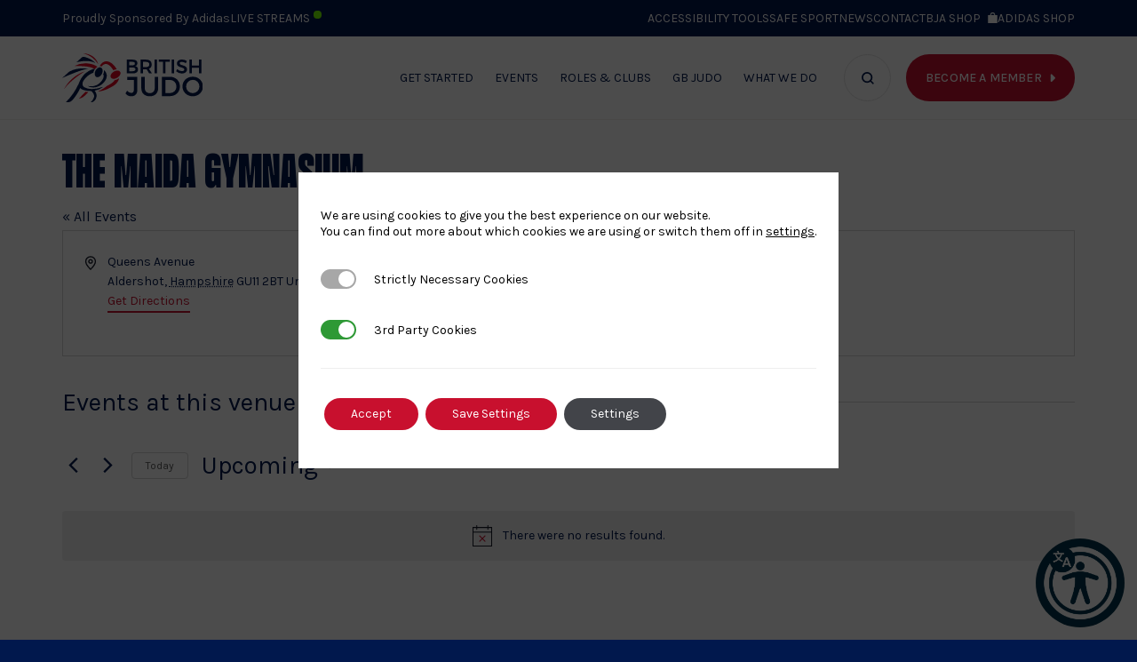

--- FILE ---
content_type: text/html; charset=UTF-8
request_url: https://www.britishjudo.org.uk/venue/the-maida-gymnasium/
body_size: 29426
content:
<!DOCTYPE html><html lang="en-GB"><head><meta charset="utf-8"><meta name="viewport" content="width=device-width, initial-scale=1, maximum-scale=2.0"/><link rel="profile" href="https://gmpg.org/xfn/11"><title>The Maida Gymnasium - British Judo Association</title><link rel="apple-touch-icon" sizes="180x180" href="https://www.britishjudo.org.uk/wp-content/themes/british-judo/library/images/favicons/apple-touch-icon.png"><link rel="icon" type="image/png" sizes="32x32" href="https://www.britishjudo.org.uk/wp-content/themes/british-judo/library/images/favicons/favicon-32x32.png"><link rel="icon" type="image/png" sizes="16x16" href="https://www.britishjudo.org.uk/wp-content/themes/british-judo/library/images/favicons/favicon-16x16.png"><link rel="manifest" href="https://www.britishjudo.org.uk/wp-content/themes/british-judo/library/images/favicons/site.webmanifest"><link rel="mask-icon" href="https://www.britishjudo.org.uk/wp-content/themes/british-judo/library/images/favicons/safari-pinned-tab.svg" color="#2a317e"><link rel="shortcut icon" href="https://www.britishjudo.org.uk/wp-content/themes/british-judo/library/images/favicons/favicon.ico"><meta name="msapplication-TileColor" content="#ffffff"><meta name="msapplication-config" content="https://www.britishjudo.org.uk/wp-content/themes/british-judo/library/images/favicons/browserconfig.xml"><meta name="theme-color" content="#ffffff"><link rel='stylesheet' id='tribe-events-views-v2-bootstrap-datepicker-styles-css' href='https://www.britishjudo.org.uk/wp-content/plugins/the-events-calendar/vendor/bootstrap-datepicker/css/bootstrap-datepicker.standalone.min.css' media='all' /><link rel='stylesheet' id='tec-variables-skeleton-css' href='https://www.britishjudo.org.uk/wp-content/cache/autoptimize/css/autoptimize_single_9428f6bcbe2fc7ba08c8adfbecc4210c.css' media='all' /><link rel='stylesheet' id='tribe-common-skeleton-style-css' href='https://www.britishjudo.org.uk/wp-content/cache/autoptimize/css/autoptimize_single_6fb380074d8423d95643ca9b83fdf6a1.css' media='all' /><link rel='stylesheet' id='tribe-tooltipster-css-css' href='https://www.britishjudo.org.uk/wp-content/plugins/the-events-calendar/common/vendor/tooltipster/tooltipster.bundle.min.css' media='all' /><link rel='stylesheet' id='tribe-events-views-v2-skeleton-css' href='https://www.britishjudo.org.uk/wp-content/cache/autoptimize/css/autoptimize_single_f7b8771a3bbfc9c1be53b3b2ec25755e.css' media='all' /><link rel='stylesheet' id='tec-variables-full-css' href='https://www.britishjudo.org.uk/wp-content/cache/autoptimize/css/autoptimize_single_0a0888654a06c91e362d9a1177e45d2e.css' media='all' /><link rel='stylesheet' id='tribe-common-full-style-css' href='https://www.britishjudo.org.uk/wp-content/cache/autoptimize/css/autoptimize_single_3e5e19d3b00d0fd56902fd3ae2047579.css' media='all' /><link rel='stylesheet' id='tribe-events-views-v2-full-css' href='https://www.britishjudo.org.uk/wp-content/cache/autoptimize/css/autoptimize_single_86df9630ed6f7af6a4470b52119bd259.css' media='all' /><link rel='stylesheet' id='tribe-events-views-v2-print-css' href='https://www.britishjudo.org.uk/wp-content/cache/autoptimize/css/autoptimize_single_f69387c53223dc1d31ea843245368a48.css' media='print' /><link rel='stylesheet' id='tribe-events-filterbar-views-v2-print-css' href='https://www.britishjudo.org.uk/wp-content/cache/autoptimize/css/autoptimize_single_9db005513f024a33e20fa9f2ead9e92b.css' media='print' /><link rel='stylesheet' id='tribe-events-pro-views-v2-print-css' href='https://www.britishjudo.org.uk/wp-content/cache/autoptimize/css/autoptimize_single_f49d0d60a5c00497b32c32d46380da61.css' media='print' /><meta name='robots' content='index, follow, max-image-preview:large, max-snippet:-1, max-video-preview:-1' /><style>img:is([sizes="auto" i], [sizes^="auto," i]) { contain-intrinsic-size: 3000px 1500px }</style><link rel="canonical" href="https://www.britishjudo.org.uk/venue/the-maida-gymnasium/" /><meta property="og:locale" content="en_GB" /><meta property="og:type" content="article" /><meta property="og:title" content="The Maida Gymnasium - British Judo Association" /><meta property="og:url" content="https://www.britishjudo.org.uk/venue/the-maida-gymnasium/" /><meta property="og:site_name" content="British Judo Association" /><meta property="og:image" content="https://www.britishjudo.org.uk/wp-content/uploads/2025/03/DSCF0060-copy.jpg" /><meta property="og:image:width" content="1869" /><meta property="og:image:height" content="1246" /><meta property="og:image:type" content="image/jpeg" /><meta name="twitter:card" content="summary_large_image" /> <script type="application/ld+json" class="yoast-schema-graph">{"@context":"https://schema.org","@graph":[{"@type":"WebPage","@id":"https://www.britishjudo.org.uk/venue/the-maida-gymnasium/","url":"https://www.britishjudo.org.uk/venue/the-maida-gymnasium/","name":"The Maida Gymnasium - British Judo Association","isPartOf":{"@id":"http://www.britishjudo.org.uk/#website"},"datePublished":"2017-03-29T12:01:24+00:00","breadcrumb":{"@id":"https://www.britishjudo.org.uk/venue/the-maida-gymnasium/#breadcrumb"},"inLanguage":"en-GB","potentialAction":[{"@type":"ReadAction","target":["https://www.britishjudo.org.uk/venue/the-maida-gymnasium/"]}]},{"@type":"BreadcrumbList","@id":"https://www.britishjudo.org.uk/venue/the-maida-gymnasium/#breadcrumb","itemListElement":[{"@type":"ListItem","position":1,"name":"Home","item":"https://www.britishjudo.org.uk/"},{"@type":"ListItem","position":2,"name":"The Maida Gymnasium"}]},{"@type":"WebSite","@id":"http://www.britishjudo.org.uk/#website","url":"http://www.britishjudo.org.uk/","name":"British Judo Association","description":"Welcome to British Judo Association. We are the National Governing Body for the Olympic Sport of Judo in Great Britain.","potentialAction":[{"@type":"SearchAction","target":{"@type":"EntryPoint","urlTemplate":"http://www.britishjudo.org.uk/?s={search_term_string}"},"query-input":{"@type":"PropertyValueSpecification","valueRequired":true,"valueName":"search_term_string"}}],"inLanguage":"en-GB"}]}</script> <link rel='dns-prefetch' href='//www.britishjudo.org.uk' /><link rel='dns-prefetch' href='//www.google.com' /><link rel="alternate" type="application/rss+xml" title="British Judo Association &raquo; Feed" href="https://www.britishjudo.org.uk/feed/" /><link rel="alternate" type="application/rss+xml" title="British Judo Association &raquo; Comments Feed" href="https://www.britishjudo.org.uk/comments/feed/" /><link rel="alternate" type="text/calendar" title="British Judo Association &raquo; iCal Feed" href="https://www.britishjudo.org.uk/events-calendar/?ical=1" /><link rel='stylesheet' id='tribe-select2-css-css' href='https://www.britishjudo.org.uk/wp-content/plugins/the-events-calendar/common/vendor/tribe-selectWoo/dist/css/selectWoo.min.css' media='all' /><link rel='stylesheet' id='tribe-events-custom-jquery-styles-css' href='https://www.britishjudo.org.uk/wp-content/cache/autoptimize/css/autoptimize_single_b384a6738d4756b097d5d3e5e2ff879e.css' media='all' /><link rel='stylesheet' id='tribe-events-filterbar-views-v2-1-filter-bar-skeleton-css' href='https://www.britishjudo.org.uk/wp-content/cache/autoptimize/css/autoptimize_single_a9e14bc6657f33fc8b919d35339760b6.css' media='all' /><link rel='stylesheet' id='tribe-events-filterbar-views-v2-1-filter-bar-full-css' href='https://www.britishjudo.org.uk/wp-content/cache/autoptimize/css/autoptimize_single_d46d050ba08804ee196b677feeef34f3.css' media='all' /><link rel='stylesheet' id='tribe-events-virtual-skeleton-css' href='https://www.britishjudo.org.uk/wp-content/cache/autoptimize/css/autoptimize_single_a71e56845a7039faa0dd586fefed87f4.css' media='all' /><link rel='stylesheet' id='tribe-events-virtual-full-css' href='https://www.britishjudo.org.uk/wp-content/cache/autoptimize/css/autoptimize_single_052a99b052dff1d1053dcb7052bec9e6.css' media='all' /><link rel='stylesheet' id='tec-events-pro-single-css' href='https://www.britishjudo.org.uk/wp-content/cache/autoptimize/css/autoptimize_single_193643ed6126dab538811c40d10d2c0e.css' media='all' /><link rel='stylesheet' id='tribe-events-pro-mini-calendar-block-styles-css' href='https://www.britishjudo.org.uk/wp-content/cache/autoptimize/css/autoptimize_single_33d33fea8e7183287e468966ad85f0c7.css' media='all' /><link rel='stylesheet' id='wp-block-library-css' href='https://www.britishjudo.org.uk/wp-includes/css/dist/block-library/style.min.css' media='all' /><style id='classic-theme-styles-inline-css'>/*! This file is auto-generated */
.wp-block-button__link{color:#fff;background-color:#32373c;border-radius:9999px;box-shadow:none;text-decoration:none;padding:calc(.667em + 2px) calc(1.333em + 2px);font-size:1.125em}.wp-block-file__button{background:#32373c;color:#fff;text-decoration:none}</style><style id='global-styles-inline-css'>:root{--wp--preset--aspect-ratio--square: 1;--wp--preset--aspect-ratio--4-3: 4/3;--wp--preset--aspect-ratio--3-4: 3/4;--wp--preset--aspect-ratio--3-2: 3/2;--wp--preset--aspect-ratio--2-3: 2/3;--wp--preset--aspect-ratio--16-9: 16/9;--wp--preset--aspect-ratio--9-16: 9/16;--wp--preset--color--black: #000000;--wp--preset--color--cyan-bluish-gray: #abb8c3;--wp--preset--color--white: #ffffff;--wp--preset--color--pale-pink: #f78da7;--wp--preset--color--vivid-red: #cf2e2e;--wp--preset--color--luminous-vivid-orange: #ff6900;--wp--preset--color--luminous-vivid-amber: #fcb900;--wp--preset--color--light-green-cyan: #7bdcb5;--wp--preset--color--vivid-green-cyan: #00d084;--wp--preset--color--pale-cyan-blue: #8ed1fc;--wp--preset--color--vivid-cyan-blue: #0693e3;--wp--preset--color--vivid-purple: #9b51e0;--wp--preset--gradient--vivid-cyan-blue-to-vivid-purple: linear-gradient(135deg,rgba(6,147,227,1) 0%,rgb(155,81,224) 100%);--wp--preset--gradient--light-green-cyan-to-vivid-green-cyan: linear-gradient(135deg,rgb(122,220,180) 0%,rgb(0,208,130) 100%);--wp--preset--gradient--luminous-vivid-amber-to-luminous-vivid-orange: linear-gradient(135deg,rgba(252,185,0,1) 0%,rgba(255,105,0,1) 100%);--wp--preset--gradient--luminous-vivid-orange-to-vivid-red: linear-gradient(135deg,rgba(255,105,0,1) 0%,rgb(207,46,46) 100%);--wp--preset--gradient--very-light-gray-to-cyan-bluish-gray: linear-gradient(135deg,rgb(238,238,238) 0%,rgb(169,184,195) 100%);--wp--preset--gradient--cool-to-warm-spectrum: linear-gradient(135deg,rgb(74,234,220) 0%,rgb(151,120,209) 20%,rgb(207,42,186) 40%,rgb(238,44,130) 60%,rgb(251,105,98) 80%,rgb(254,248,76) 100%);--wp--preset--gradient--blush-light-purple: linear-gradient(135deg,rgb(255,206,236) 0%,rgb(152,150,240) 100%);--wp--preset--gradient--blush-bordeaux: linear-gradient(135deg,rgb(254,205,165) 0%,rgb(254,45,45) 50%,rgb(107,0,62) 100%);--wp--preset--gradient--luminous-dusk: linear-gradient(135deg,rgb(255,203,112) 0%,rgb(199,81,192) 50%,rgb(65,88,208) 100%);--wp--preset--gradient--pale-ocean: linear-gradient(135deg,rgb(255,245,203) 0%,rgb(182,227,212) 50%,rgb(51,167,181) 100%);--wp--preset--gradient--electric-grass: linear-gradient(135deg,rgb(202,248,128) 0%,rgb(113,206,126) 100%);--wp--preset--gradient--midnight: linear-gradient(135deg,rgb(2,3,129) 0%,rgb(40,116,252) 100%);--wp--preset--font-size--small: 13px;--wp--preset--font-size--medium: 20px;--wp--preset--font-size--large: 36px;--wp--preset--font-size--x-large: 42px;--wp--preset--spacing--20: 0.44rem;--wp--preset--spacing--30: 0.67rem;--wp--preset--spacing--40: 1rem;--wp--preset--spacing--50: 1.5rem;--wp--preset--spacing--60: 2.25rem;--wp--preset--spacing--70: 3.38rem;--wp--preset--spacing--80: 5.06rem;--wp--preset--shadow--natural: 6px 6px 9px rgba(0, 0, 0, 0.2);--wp--preset--shadow--deep: 12px 12px 50px rgba(0, 0, 0, 0.4);--wp--preset--shadow--sharp: 6px 6px 0px rgba(0, 0, 0, 0.2);--wp--preset--shadow--outlined: 6px 6px 0px -3px rgba(255, 255, 255, 1), 6px 6px rgba(0, 0, 0, 1);--wp--preset--shadow--crisp: 6px 6px 0px rgba(0, 0, 0, 1);}:where(.is-layout-flex){gap: 0.5em;}:where(.is-layout-grid){gap: 0.5em;}body .is-layout-flex{display: flex;}.is-layout-flex{flex-wrap: wrap;align-items: center;}.is-layout-flex > :is(*, div){margin: 0;}body .is-layout-grid{display: grid;}.is-layout-grid > :is(*, div){margin: 0;}:where(.wp-block-columns.is-layout-flex){gap: 2em;}:where(.wp-block-columns.is-layout-grid){gap: 2em;}:where(.wp-block-post-template.is-layout-flex){gap: 1.25em;}:where(.wp-block-post-template.is-layout-grid){gap: 1.25em;}.has-black-color{color: var(--wp--preset--color--black) !important;}.has-cyan-bluish-gray-color{color: var(--wp--preset--color--cyan-bluish-gray) !important;}.has-white-color{color: var(--wp--preset--color--white) !important;}.has-pale-pink-color{color: var(--wp--preset--color--pale-pink) !important;}.has-vivid-red-color{color: var(--wp--preset--color--vivid-red) !important;}.has-luminous-vivid-orange-color{color: var(--wp--preset--color--luminous-vivid-orange) !important;}.has-luminous-vivid-amber-color{color: var(--wp--preset--color--luminous-vivid-amber) !important;}.has-light-green-cyan-color{color: var(--wp--preset--color--light-green-cyan) !important;}.has-vivid-green-cyan-color{color: var(--wp--preset--color--vivid-green-cyan) !important;}.has-pale-cyan-blue-color{color: var(--wp--preset--color--pale-cyan-blue) !important;}.has-vivid-cyan-blue-color{color: var(--wp--preset--color--vivid-cyan-blue) !important;}.has-vivid-purple-color{color: var(--wp--preset--color--vivid-purple) !important;}.has-black-background-color{background-color: var(--wp--preset--color--black) !important;}.has-cyan-bluish-gray-background-color{background-color: var(--wp--preset--color--cyan-bluish-gray) !important;}.has-white-background-color{background-color: var(--wp--preset--color--white) !important;}.has-pale-pink-background-color{background-color: var(--wp--preset--color--pale-pink) !important;}.has-vivid-red-background-color{background-color: var(--wp--preset--color--vivid-red) !important;}.has-luminous-vivid-orange-background-color{background-color: var(--wp--preset--color--luminous-vivid-orange) !important;}.has-luminous-vivid-amber-background-color{background-color: var(--wp--preset--color--luminous-vivid-amber) !important;}.has-light-green-cyan-background-color{background-color: var(--wp--preset--color--light-green-cyan) !important;}.has-vivid-green-cyan-background-color{background-color: var(--wp--preset--color--vivid-green-cyan) !important;}.has-pale-cyan-blue-background-color{background-color: var(--wp--preset--color--pale-cyan-blue) !important;}.has-vivid-cyan-blue-background-color{background-color: var(--wp--preset--color--vivid-cyan-blue) !important;}.has-vivid-purple-background-color{background-color: var(--wp--preset--color--vivid-purple) !important;}.has-black-border-color{border-color: var(--wp--preset--color--black) !important;}.has-cyan-bluish-gray-border-color{border-color: var(--wp--preset--color--cyan-bluish-gray) !important;}.has-white-border-color{border-color: var(--wp--preset--color--white) !important;}.has-pale-pink-border-color{border-color: var(--wp--preset--color--pale-pink) !important;}.has-vivid-red-border-color{border-color: var(--wp--preset--color--vivid-red) !important;}.has-luminous-vivid-orange-border-color{border-color: var(--wp--preset--color--luminous-vivid-orange) !important;}.has-luminous-vivid-amber-border-color{border-color: var(--wp--preset--color--luminous-vivid-amber) !important;}.has-light-green-cyan-border-color{border-color: var(--wp--preset--color--light-green-cyan) !important;}.has-vivid-green-cyan-border-color{border-color: var(--wp--preset--color--vivid-green-cyan) !important;}.has-pale-cyan-blue-border-color{border-color: var(--wp--preset--color--pale-cyan-blue) !important;}.has-vivid-cyan-blue-border-color{border-color: var(--wp--preset--color--vivid-cyan-blue) !important;}.has-vivid-purple-border-color{border-color: var(--wp--preset--color--vivid-purple) !important;}.has-vivid-cyan-blue-to-vivid-purple-gradient-background{background: var(--wp--preset--gradient--vivid-cyan-blue-to-vivid-purple) !important;}.has-light-green-cyan-to-vivid-green-cyan-gradient-background{background: var(--wp--preset--gradient--light-green-cyan-to-vivid-green-cyan) !important;}.has-luminous-vivid-amber-to-luminous-vivid-orange-gradient-background{background: var(--wp--preset--gradient--luminous-vivid-amber-to-luminous-vivid-orange) !important;}.has-luminous-vivid-orange-to-vivid-red-gradient-background{background: var(--wp--preset--gradient--luminous-vivid-orange-to-vivid-red) !important;}.has-very-light-gray-to-cyan-bluish-gray-gradient-background{background: var(--wp--preset--gradient--very-light-gray-to-cyan-bluish-gray) !important;}.has-cool-to-warm-spectrum-gradient-background{background: var(--wp--preset--gradient--cool-to-warm-spectrum) !important;}.has-blush-light-purple-gradient-background{background: var(--wp--preset--gradient--blush-light-purple) !important;}.has-blush-bordeaux-gradient-background{background: var(--wp--preset--gradient--blush-bordeaux) !important;}.has-luminous-dusk-gradient-background{background: var(--wp--preset--gradient--luminous-dusk) !important;}.has-pale-ocean-gradient-background{background: var(--wp--preset--gradient--pale-ocean) !important;}.has-electric-grass-gradient-background{background: var(--wp--preset--gradient--electric-grass) !important;}.has-midnight-gradient-background{background: var(--wp--preset--gradient--midnight) !important;}.has-small-font-size{font-size: var(--wp--preset--font-size--small) !important;}.has-medium-font-size{font-size: var(--wp--preset--font-size--medium) !important;}.has-large-font-size{font-size: var(--wp--preset--font-size--large) !important;}.has-x-large-font-size{font-size: var(--wp--preset--font-size--x-large) !important;}
:where(.wp-block-post-template.is-layout-flex){gap: 1.25em;}:where(.wp-block-post-template.is-layout-grid){gap: 1.25em;}
:where(.wp-block-columns.is-layout-flex){gap: 2em;}:where(.wp-block-columns.is-layout-grid){gap: 2em;}
:root :where(.wp-block-pullquote){font-size: 1.5em;line-height: 1.6;}</style><link rel='stylesheet' id='moove_gdpr_frontend-css' href='https://www.britishjudo.org.uk/wp-content/cache/autoptimize/css/autoptimize_single_0b342c5fb3c244546b502f2a776ff57c.css' media='all' /><style id='moove_gdpr_frontend-inline-css'>#moove_gdpr_cookie_modal .moove-gdpr-modal-content .moove-gdpr-tab-main h3.tab-title, 
				#moove_gdpr_cookie_modal .moove-gdpr-modal-content .moove-gdpr-tab-main span.tab-title,
				#moove_gdpr_cookie_modal .moove-gdpr-modal-content .moove-gdpr-modal-left-content #moove-gdpr-menu li a, 
				#moove_gdpr_cookie_modal .moove-gdpr-modal-content .moove-gdpr-modal-left-content #moove-gdpr-menu li button,
				#moove_gdpr_cookie_modal .moove-gdpr-modal-content .moove-gdpr-modal-left-content .moove-gdpr-branding-cnt a,
				#moove_gdpr_cookie_modal .moove-gdpr-modal-content .moove-gdpr-modal-footer-content .moove-gdpr-button-holder a.mgbutton, 
				#moove_gdpr_cookie_modal .moove-gdpr-modal-content .moove-gdpr-modal-footer-content .moove-gdpr-button-holder button.mgbutton,
				#moove_gdpr_cookie_modal .cookie-switch .cookie-slider:after, 
				#moove_gdpr_cookie_modal .cookie-switch .slider:after, 
				#moove_gdpr_cookie_modal .switch .cookie-slider:after, 
				#moove_gdpr_cookie_modal .switch .slider:after,
				#moove_gdpr_cookie_info_bar .moove-gdpr-info-bar-container .moove-gdpr-info-bar-content p, 
				#moove_gdpr_cookie_info_bar .moove-gdpr-info-bar-container .moove-gdpr-info-bar-content p a,
				#moove_gdpr_cookie_info_bar .moove-gdpr-info-bar-container .moove-gdpr-info-bar-content a.mgbutton, 
				#moove_gdpr_cookie_info_bar .moove-gdpr-info-bar-container .moove-gdpr-info-bar-content button.mgbutton,
				#moove_gdpr_cookie_modal .moove-gdpr-modal-content .moove-gdpr-tab-main .moove-gdpr-tab-main-content h1, 
				#moove_gdpr_cookie_modal .moove-gdpr-modal-content .moove-gdpr-tab-main .moove-gdpr-tab-main-content h2, 
				#moove_gdpr_cookie_modal .moove-gdpr-modal-content .moove-gdpr-tab-main .moove-gdpr-tab-main-content h3, 
				#moove_gdpr_cookie_modal .moove-gdpr-modal-content .moove-gdpr-tab-main .moove-gdpr-tab-main-content h4, 
				#moove_gdpr_cookie_modal .moove-gdpr-modal-content .moove-gdpr-tab-main .moove-gdpr-tab-main-content h5, 
				#moove_gdpr_cookie_modal .moove-gdpr-modal-content .moove-gdpr-tab-main .moove-gdpr-tab-main-content h6,
				#moove_gdpr_cookie_modal .moove-gdpr-modal-content.moove_gdpr_modal_theme_v2 .moove-gdpr-modal-title .tab-title,
				#moove_gdpr_cookie_modal .moove-gdpr-modal-content.moove_gdpr_modal_theme_v2 .moove-gdpr-tab-main h3.tab-title, 
				#moove_gdpr_cookie_modal .moove-gdpr-modal-content.moove_gdpr_modal_theme_v2 .moove-gdpr-tab-main span.tab-title,
				#moove_gdpr_cookie_modal .moove-gdpr-modal-content.moove_gdpr_modal_theme_v2 .moove-gdpr-branding-cnt a {
					font-weight: inherit				}
			#moove_gdpr_cookie_modal,#moove_gdpr_cookie_info_bar,.gdpr_cookie_settings_shortcode_content{font-family:inherit}#moove_gdpr_save_popup_settings_button{background-color:#373737;color:#fff}#moove_gdpr_save_popup_settings_button:hover{background-color:#000}#moove_gdpr_cookie_info_bar .moove-gdpr-info-bar-container .moove-gdpr-info-bar-content a.mgbutton,#moove_gdpr_cookie_info_bar .moove-gdpr-info-bar-container .moove-gdpr-info-bar-content button.mgbutton{background-color:#c8102e}#moove_gdpr_cookie_modal .moove-gdpr-modal-content .moove-gdpr-modal-footer-content .moove-gdpr-button-holder a.mgbutton,#moove_gdpr_cookie_modal .moove-gdpr-modal-content .moove-gdpr-modal-footer-content .moove-gdpr-button-holder button.mgbutton,.gdpr_cookie_settings_shortcode_content .gdpr-shr-button.button-green{background-color:#c8102e;border-color:#c8102e}#moove_gdpr_cookie_modal .moove-gdpr-modal-content .moove-gdpr-modal-footer-content .moove-gdpr-button-holder a.mgbutton:hover,#moove_gdpr_cookie_modal .moove-gdpr-modal-content .moove-gdpr-modal-footer-content .moove-gdpr-button-holder button.mgbutton:hover,.gdpr_cookie_settings_shortcode_content .gdpr-shr-button.button-green:hover{background-color:#fff;color:#c8102e}#moove_gdpr_cookie_modal .moove-gdpr-modal-content .moove-gdpr-modal-close i,#moove_gdpr_cookie_modal .moove-gdpr-modal-content .moove-gdpr-modal-close span.gdpr-icon{background-color:#c8102e;border:1px solid #c8102e}#moove_gdpr_cookie_info_bar span.moove-gdpr-infobar-allow-all.focus-g,#moove_gdpr_cookie_info_bar span.moove-gdpr-infobar-allow-all:focus,#moove_gdpr_cookie_info_bar button.moove-gdpr-infobar-allow-all.focus-g,#moove_gdpr_cookie_info_bar button.moove-gdpr-infobar-allow-all:focus,#moove_gdpr_cookie_info_bar span.moove-gdpr-infobar-reject-btn.focus-g,#moove_gdpr_cookie_info_bar span.moove-gdpr-infobar-reject-btn:focus,#moove_gdpr_cookie_info_bar button.moove-gdpr-infobar-reject-btn.focus-g,#moove_gdpr_cookie_info_bar button.moove-gdpr-infobar-reject-btn:focus,#moove_gdpr_cookie_info_bar span.change-settings-button.focus-g,#moove_gdpr_cookie_info_bar span.change-settings-button:focus,#moove_gdpr_cookie_info_bar button.change-settings-button.focus-g,#moove_gdpr_cookie_info_bar button.change-settings-button:focus{-webkit-box-shadow:0 0 1px 3px #c8102e;-moz-box-shadow:0 0 1px 3px #c8102e;box-shadow:0 0 1px 3px #c8102e}#moove_gdpr_cookie_modal .moove-gdpr-modal-content .moove-gdpr-modal-close i:hover,#moove_gdpr_cookie_modal .moove-gdpr-modal-content .moove-gdpr-modal-close span.gdpr-icon:hover,#moove_gdpr_cookie_info_bar span[data-href]>u.change-settings-button{color:#c8102e}#moove_gdpr_cookie_modal .moove-gdpr-modal-content .moove-gdpr-modal-left-content #moove-gdpr-menu li.menu-item-selected a span.gdpr-icon,#moove_gdpr_cookie_modal .moove-gdpr-modal-content .moove-gdpr-modal-left-content #moove-gdpr-menu li.menu-item-selected button span.gdpr-icon{color:inherit}#moove_gdpr_cookie_modal .moove-gdpr-modal-content .moove-gdpr-modal-left-content #moove-gdpr-menu li a span.gdpr-icon,#moove_gdpr_cookie_modal .moove-gdpr-modal-content .moove-gdpr-modal-left-content #moove-gdpr-menu li button span.gdpr-icon{color:inherit}#moove_gdpr_cookie_modal .gdpr-acc-link{line-height:0;font-size:0;color:transparent;position:absolute}#moove_gdpr_cookie_modal .moove-gdpr-modal-content .moove-gdpr-modal-close:hover i,#moove_gdpr_cookie_modal .moove-gdpr-modal-content .moove-gdpr-modal-left-content #moove-gdpr-menu li a,#moove_gdpr_cookie_modal .moove-gdpr-modal-content .moove-gdpr-modal-left-content #moove-gdpr-menu li button,#moove_gdpr_cookie_modal .moove-gdpr-modal-content .moove-gdpr-modal-left-content #moove-gdpr-menu li button i,#moove_gdpr_cookie_modal .moove-gdpr-modal-content .moove-gdpr-modal-left-content #moove-gdpr-menu li a i,#moove_gdpr_cookie_modal .moove-gdpr-modal-content .moove-gdpr-tab-main .moove-gdpr-tab-main-content a:hover,#moove_gdpr_cookie_info_bar.moove-gdpr-dark-scheme .moove-gdpr-info-bar-container .moove-gdpr-info-bar-content a.mgbutton:hover,#moove_gdpr_cookie_info_bar.moove-gdpr-dark-scheme .moove-gdpr-info-bar-container .moove-gdpr-info-bar-content button.mgbutton:hover,#moove_gdpr_cookie_info_bar.moove-gdpr-dark-scheme .moove-gdpr-info-bar-container .moove-gdpr-info-bar-content a:hover,#moove_gdpr_cookie_info_bar.moove-gdpr-dark-scheme .moove-gdpr-info-bar-container .moove-gdpr-info-bar-content button:hover,#moove_gdpr_cookie_info_bar.moove-gdpr-dark-scheme .moove-gdpr-info-bar-container .moove-gdpr-info-bar-content span.change-settings-button:hover,#moove_gdpr_cookie_info_bar.moove-gdpr-dark-scheme .moove-gdpr-info-bar-container .moove-gdpr-info-bar-content button.change-settings-button:hover,#moove_gdpr_cookie_info_bar.moove-gdpr-dark-scheme .moove-gdpr-info-bar-container .moove-gdpr-info-bar-content u.change-settings-button:hover,#moove_gdpr_cookie_info_bar span[data-href]>u.change-settings-button,#moove_gdpr_cookie_info_bar.moove-gdpr-dark-scheme .moove-gdpr-info-bar-container .moove-gdpr-info-bar-content a.mgbutton.focus-g,#moove_gdpr_cookie_info_bar.moove-gdpr-dark-scheme .moove-gdpr-info-bar-container .moove-gdpr-info-bar-content button.mgbutton.focus-g,#moove_gdpr_cookie_info_bar.moove-gdpr-dark-scheme .moove-gdpr-info-bar-container .moove-gdpr-info-bar-content a.focus-g,#moove_gdpr_cookie_info_bar.moove-gdpr-dark-scheme .moove-gdpr-info-bar-container .moove-gdpr-info-bar-content button.focus-g,#moove_gdpr_cookie_info_bar.moove-gdpr-dark-scheme .moove-gdpr-info-bar-container .moove-gdpr-info-bar-content a.mgbutton:focus,#moove_gdpr_cookie_info_bar.moove-gdpr-dark-scheme .moove-gdpr-info-bar-container .moove-gdpr-info-bar-content button.mgbutton:focus,#moove_gdpr_cookie_info_bar.moove-gdpr-dark-scheme .moove-gdpr-info-bar-container .moove-gdpr-info-bar-content a:focus,#moove_gdpr_cookie_info_bar.moove-gdpr-dark-scheme .moove-gdpr-info-bar-container .moove-gdpr-info-bar-content button:focus,#moove_gdpr_cookie_info_bar.moove-gdpr-dark-scheme .moove-gdpr-info-bar-container .moove-gdpr-info-bar-content span.change-settings-button.focus-g,span.change-settings-button:focus,button.change-settings-button.focus-g,button.change-settings-button:focus,#moove_gdpr_cookie_info_bar.moove-gdpr-dark-scheme .moove-gdpr-info-bar-container .moove-gdpr-info-bar-content u.change-settings-button.focus-g,#moove_gdpr_cookie_info_bar.moove-gdpr-dark-scheme .moove-gdpr-info-bar-container .moove-gdpr-info-bar-content u.change-settings-button:focus{color:#c8102e}#moove_gdpr_cookie_modal .moove-gdpr-branding.focus-g span,#moove_gdpr_cookie_modal .moove-gdpr-modal-content .moove-gdpr-tab-main a.focus-g,#moove_gdpr_cookie_modal .moove-gdpr-modal-content .moove-gdpr-tab-main .gdpr-cd-details-toggle.focus-g{color:#c8102e}#moove_gdpr_cookie_modal.gdpr_lightbox-hide{display:none}#moove_gdpr_cookie_info_bar.gdpr-full-screen-infobar .moove-gdpr-info-bar-container .moove-gdpr-info-bar-content .moove-gdpr-cookie-notice p a{color:#c8102e!important}</style><link rel='stylesheet' id='gdpr_cc_addon_frontend-css' href='https://www.britishjudo.org.uk/wp-content/cache/autoptimize/css/autoptimize_single_fcfe980ece041c1da5cd0fe1d2c7ba3f.css' media='all' /><link rel='stylesheet' id='bones-stylesheet-css' href='https://www.britishjudo.org.uk/wp-content/cache/autoptimize/css/autoptimize_single_620b125ab462e96304b67dc328b43ff6.css?11' media='all' /> <script src="https://www.britishjudo.org.uk/wp-includes/js/jquery/jquery.min.js" id="jquery-core-js"></script> <script src="https://www.britishjudo.org.uk/wp-includes/js/jquery/jquery-migrate.min.js" id="jquery-migrate-js"></script> <script src="https://www.britishjudo.org.uk/wp-content/cache/autoptimize/js/autoptimize_single_bcdda4c2a25e1250e7218ed644ae04f5.js" id="tribe-common-js"></script> <script src="https://www.britishjudo.org.uk/wp-content/cache/autoptimize/js/autoptimize_single_ee54704f72f7b625207a9ef7460fb602.js" id="tribe-events-views-v2-breakpoints-js"></script> <script src="https://www.britishjudo.org.uk/wp-content/cache/autoptimize/js/autoptimize_single_914a9df7b71020a188d4fdb01f482a17.js" id="tribe-events-views-v2-accordion-js"></script> <script id="tribe-events-filterbar-views-filter-bar-state-js-js-extra">var tribe_events_filter_bar_js_config = {"events":{"currency_symbol":"\u00a3","reverse_currency_position":false},"l10n":{"show_filters":"Show filters","hide_filters":"Hide filters","filter_options":"Filter options","cost_range_currency_symbol_before":"<%- currency_symbol %><%- cost_low %> - <%- currency_symbol %><%- cost_high %>","cost_range_currency_symbol_after":"<%- cost_low %><%- currency_symbol %> - <%- cost_high %><%- currency_symbol %>"}};</script> <script src="https://www.britishjudo.org.uk/wp-content/cache/autoptimize/js/autoptimize_single_59a7c1c8c5b52c7032b6a26ae7bbdd78.js" id="tribe-events-filterbar-views-filter-bar-state-js-js"></script> <link rel="https://api.w.org/" href="https://www.britishjudo.org.uk/wp-json/" /><link rel="alternate" title="JSON" type="application/json" href="https://www.britishjudo.org.uk/wp-json/wp/v2/tribe_venue/454513" /><link rel='shortlink' href='https://www.britishjudo.org.uk/?p=454513' /><link rel="alternate" title="oEmbed (JSON)" type="application/json+oembed" href="https://www.britishjudo.org.uk/wp-json/oembed/1.0/embed?url=https%3A%2F%2Fwww.britishjudo.org.uk%2Fvenue%2Fthe-maida-gymnasium%2F" /><link rel="alternate" title="oEmbed (XML)" type="text/xml+oembed" href="https://www.britishjudo.org.uk/wp-json/oembed/1.0/embed?url=https%3A%2F%2Fwww.britishjudo.org.uk%2Fvenue%2Fthe-maida-gymnasium%2F&#038;format=xml" /><link rel="alternate" type="application/rss+xml" title="Podcast RSS feed" href="https://www.britishjudo.org.uk/feed/podcast" /><meta name="tec-api-version" content="v1"><meta name="tec-api-origin" content="https://www.britishjudo.org.uk"><link rel="alternate" href="https://www.britishjudo.org.uk/wp-json/tribe/events/v1/events/?venue=454513" /><link rel="icon" href="https://www.britishjudo.org.uk/wp-content/uploads/2024/09/cropped-android-chrome-512x512-1-32x32.png" sizes="32x32" /><link rel="icon" href="https://www.britishjudo.org.uk/wp-content/uploads/2024/09/cropped-android-chrome-512x512-1-192x192.png" sizes="192x192" /><link rel="apple-touch-icon" href="https://www.britishjudo.org.uk/wp-content/uploads/2024/09/cropped-android-chrome-512x512-1-180x180.png" /><meta name="msapplication-TileImage" content="https://www.britishjudo.org.uk/wp-content/uploads/2024/09/cropped-android-chrome-512x512-1-270x270.png" /></head><body class="wp-singular tribe_venue-template-default single single-tribe_venue postid-454513 wp-theme-british-judo tribe-no-js"><div class="skip-link"><div class="container"> <a class="skip-link__btn" href="#main">Skip to main content</a></div></div><header class="header"><nav class="header__eyebrow"><div class="container"><p class="header__eyebrow__sponsor">Proudly Sponsored By Adidas</p> <a class="header__eyebrow__live live" href="https://www.britishjudo.org.uk/live-streams/">Live Streams<span></span></a><nav class="header__eyebrow__nav"><ul id="menu-eyebrow-links" class="nav"><li id="menu-item-452936" class="menu-item menu-item-type-custom menu-item-object-custom menu-item-452936"><a href="#reciteme">Accessibility Tools</a></li><li id="menu-item-450782" class="menu-item menu-item-type-post_type menu-item-object-page menu-item-450782"><a href="https://www.britishjudo.org.uk/safe-sport/">Safe Sport</a></li><li id="menu-item-10" class="menu-item menu-item-type-post_type menu-item-object-page current_page_parent menu-item-10"><a href="https://www.britishjudo.org.uk/news/">News</a></li><li id="menu-item-4995" class="menu-item menu-item-type-post_type menu-item-object-page menu-item-4995"><a href="https://www.britishjudo.org.uk/what-we-do/contact-us/">Contact</a></li><li id="menu-item-13" class="shop menu-item menu-item-type-custom menu-item-object-custom menu-item-13"><a target="_blank" href="https://shop.teamelite.uk/collections/british-judo-association/">BJA Shop</a></li><li id="menu-item-460591" class="menu-item menu-item-type-custom menu-item-object-custom menu-item-460591"><a href="https://www.cimac.net/approved-products/british-judo-association-approved">Adidas Shop</a></li></ul></nav></div></nav><div class="header__top"><div class="container"> <a href="https://www.britishjudo.org.uk/" class="header__top__logo"  aria-label="British Judo Association" role="img"></a><nav id="navigation" class="header__navigation" aria-label="Main Menu"><p class="header__navigation__sponsor">Proudly Sponsored By <img src="https://www.britishjudo.org.uk/wp-content/themes/british-judo/library/images/misc/adidas-dark.svg" alt="Adidas" width="20.4" height="13.5"></p><div class="header__navigation__primary"><ul id="menu-main-menu" class="nav main-nav"><li id="menu-item-4604" class="mega-menu menu-item menu-item-type-post_type menu-item-object-page menu-item-has-children mega-menu"><a href="https://www.britishjudo.org.uk/get-started/" aria-haspopup="true" aria-expanded="false">Get Started</a><div class="mega-menu__wrap"><div class="container"><h2 class="h5 back-to-menu"><button class="back-to-menu__arrow"></button>Get Started<span>.</span></h2><ul class="sub-menu"><li id="menu-item-278" class=" menu-item menu-item-type-post_type menu-item-object-page menu-item-has-children"><a href="https://www.britishjudo.org.uk/get-started/" aria-haspopup="true" aria-expanded="false" target="">Get Started</a><ul class="sub-menu"><li id="menu-item-282" class=" menu-item menu-item-type-post_type menu-item-object-page"><a href="https://www.britishjudo.org.uk/get-started/join-bja/" aria-haspopup="true" aria-expanded="false" target="">Join BJA</a></li><li id="menu-item-281" class=" menu-item menu-item-type-post_type menu-item-object-page"><a href="https://www.britishjudo.org.uk/get-started/new-to-judo/" aria-haspopup="true" aria-expanded="false" target="">New to Judo</a></li><li id="menu-item-280" class=" menu-item menu-item-type-post_type menu-item-object-page"><a href="https://www.britishjudo.org.uk/get-started/find-a-club/" aria-haspopup="true" aria-expanded="false" target="">Find a Club</a></li><li id="menu-item-279" class=" menu-item menu-item-type-post_type menu-item-object-page"><a href="https://www.britishjudo.org.uk/get-started/insurance/" aria-haspopup="true" aria-expanded="false" target="">Insurance</a></li><li id="menu-item-289" class=" menu-item menu-item-type-post_type menu-item-object-page"><a href="https://www.britishjudo.org.uk/get-started/grading/" aria-haspopup="true" aria-expanded="false" target="">Grading</a></li></ul></li><li id="menu-item-283" class=" menu-item menu-item-type-post_type menu-item-object-page menu-item-has-children"><a href="https://www.britishjudo.org.uk/get-started/take-part/" aria-haspopup="true" aria-expanded="false" target="">Take Part</a><ul class="sub-menu"><li id="menu-item-286" class=" menu-item menu-item-type-post_type menu-item-object-page"><a href="https://www.britishjudo.org.uk/get-started/take-part/taster-sessions/" aria-haspopup="true" aria-expanded="false" target="">Taster Sessions</a></li><li id="menu-item-285" class=" menu-item menu-item-type-post_type menu-item-object-page"><a href="https://www.britishjudo.org.uk/get-started/take-part/adaptive-judo/" aria-haspopup="true" aria-expanded="false" target="">Adaptive Judo</a></li><li id="menu-item-284" class=" menu-item menu-item-type-post_type menu-item-object-page"><a href="https://www.britishjudo.org.uk/get-started/take-part/kata/" aria-haspopup="true" aria-expanded="false" target="">Kata</a></li><li id="menu-item-450842" class=" menu-item menu-item-type-post_type menu-item-object-page"><a href="https://www.britishjudo.org.uk/get-started/take-part/finding-your-feet/" aria-haspopup="true" aria-expanded="false" target="">Finding Your Feet</a></li></ul></li></ul></div></div></li><li id="menu-item-4607" class="mega-menu menu-item menu-item-type-post_type menu-item-object-page menu-item-has-children mega-menu"><a href="https://www.britishjudo.org.uk/compete/" aria-haspopup="true" aria-expanded="false">Events</a><div class="mega-menu__wrap"><div class="container"><h2 class="h5 back-to-menu"><button class="back-to-menu__arrow"></button>Events<span>.</span></h2><ul class="sub-menu"><li id="menu-item-587" class=" menu-item menu-item-type-custom menu-item-object-custom menu-item-has-children"><a href="#" aria-haspopup="true" aria-expanded="false" target="">Get Started</a><ul class="sub-menu"><li id="menu-item-585" class=" menu-item menu-item-type-post_type menu-item-object-page"><a href="https://www.britishjudo.org.uk/compete/find-a-competition/" aria-haspopup="true" aria-expanded="false" target="">Find an Event</a></li><li id="menu-item-584" class=" menu-item menu-item-type-post_type menu-item-object-page"><a href="https://www.britishjudo.org.uk/compete/organising-a-competition/" aria-haspopup="true" aria-expanded="false" target="">Organising an Event</a></li></ul></li><li id="menu-item-586" class=" menu-item menu-item-type-custom menu-item-object-custom menu-item-has-children"><a href="#" aria-haspopup="true" aria-expanded="false" target="">Explore</a><ul class="sub-menu"><li id="menu-item-583" class=" menu-item menu-item-type-post_type menu-item-object-page"><a href="https://www.britishjudo.org.uk/compete/event-results/" aria-haspopup="true" aria-expanded="false" target="">Event Results</a></li><li id="menu-item-582" class=" menu-item menu-item-type-post_type menu-item-object-page"><a href="https://www.britishjudo.org.uk/compete/rankings/" aria-haspopup="true" aria-expanded="false" target="">Rankings</a></li></ul></li></ul></div></div></li><li id="menu-item-4666" class="mega-menu three-col menu-item menu-item-type-post_type menu-item-object-page menu-item-has-children mega-menu"><a href="https://www.britishjudo.org.uk/roles-and-clubs/" aria-haspopup="true" aria-expanded="false">Roles &#038; Clubs</a><div class="mega-menu__wrap"><div class="container"><h2 class="h5 back-to-menu"><button class="back-to-menu__arrow"></button>Roles &#038; Clubs<span>.</span></h2><ul class="sub-menu"><li id="menu-item-4725" class=" menu-item menu-item-type-post_type menu-item-object-page menu-item-has-children"><a href="https://www.britishjudo.org.uk/roles-and-clubs/roles/" aria-haspopup="true" aria-expanded="false" target="">Roles</a><ul class="sub-menu"><li id="menu-item-4726" class=" menu-item menu-item-type-post_type menu-item-object-page menu-item-has-children"><a href="https://www.britishjudo.org.uk/roles-and-clubs/roles/coaches/" aria-haspopup="true" aria-expanded="false" target="">Coaches</a><ul class="sub-menu"><li id="menu-item-457241" class=" menu-item menu-item-type-post_type menu-item-object-page"><a href="https://www.britishjudo.org.uk/roles-and-clubs/roles/coaches/register/" aria-haspopup="true" aria-expanded="false" target="">Coach Register</a></li></ul></li><li id="menu-item-4727" class=" menu-item menu-item-type-post_type menu-item-object-page"><a href="https://www.britishjudo.org.uk/roles-and-clubs/roles/referees/" aria-haspopup="true" aria-expanded="false" target="">Referees</a></li><li id="menu-item-4728" class=" menu-item menu-item-type-post_type menu-item-object-page"><a href="https://www.britishjudo.org.uk/roles-and-clubs/roles/officials/" aria-haspopup="true" aria-expanded="false" target="">Officials</a></li><li id="menu-item-4729" class=" menu-item menu-item-type-post_type menu-item-object-page"><a href="https://www.britishjudo.org.uk/roles-and-clubs/roles/club-welfare-officers/" aria-haspopup="true" aria-expanded="false" target="">Club Welfare Officers</a></li><li id="menu-item-4730" class=" menu-item menu-item-type-post_type menu-item-object-page"><a href="https://www.britishjudo.org.uk/roles-and-clubs/roles/volunteers/" aria-haspopup="true" aria-expanded="false" target="">Volunteers</a></li></ul></li><li id="menu-item-4731" class=" menu-item menu-item-type-post_type menu-item-object-page menu-item-has-children"><a href="https://www.britishjudo.org.uk/roles-and-clubs/clubs/" aria-haspopup="true" aria-expanded="false" target="">Clubs</a><ul class="sub-menu"><li id="menu-item-4736" class=" menu-item menu-item-type-post_type menu-item-object-page"><a href="https://www.britishjudo.org.uk/roles-and-clubs/clubs/starting-a-club/" aria-haspopup="true" aria-expanded="false" target="">Starting A Club</a></li><li id="menu-item-460529" class=" menu-item menu-item-type-post_type menu-item-object-post"><a href="https://www.britishjudo.org.uk/2025-26-club-affiliation-process-now-open/" aria-haspopup="true" aria-expanded="false" target="">2025/26 Club Affiliation</a></li><li id="menu-item-461841" class=" menu-item menu-item-type-post_type menu-item-object-page"><a href="https://www.britishjudo.org.uk/roles-and-clubs/clubs/gdpr/" aria-haspopup="true" aria-expanded="false" target="">GDPR</a></li></ul></li><li id="menu-item-4737" class=" menu-item menu-item-type-post_type menu-item-object-page menu-item-has-children"><a href="https://www.britishjudo.org.uk/roles-and-clubs/support/" aria-haspopup="true" aria-expanded="false" target="">Support</a><ul class="sub-menu"><li id="menu-item-4738" class=" menu-item menu-item-type-post_type menu-item-object-page"><a href="https://www.britishjudo.org.uk/roles-and-clubs/support/club-support-team/" aria-haspopup="true" aria-expanded="false" target="">Club Support Team</a></li><li id="menu-item-457789" class=" menu-item menu-item-type-post_type menu-item-object-page"><a href="https://www.britishjudo.org.uk/roles-and-clubs/clubs/funding/" aria-haspopup="true" aria-expanded="false" target="">Funding</a></li><li id="menu-item-4740" class=" menu-item menu-item-type-post_type menu-item-object-page"><a href="https://www.britishjudo.org.uk/roles-and-clubs/support/insurance/" aria-haspopup="true" aria-expanded="false" target="">Insurance</a></li></ul></li></ul></div></div></li><li id="menu-item-451232" class="mega-menu four-col menu-item menu-item-type-post_type menu-item-object-page menu-item-has-children mega-menu"><a href="https://www.britishjudo.org.uk/gb-judo/" aria-haspopup="true" aria-expanded="false">GB Judo</a><div class="mega-menu__wrap"><div class="container"><h2 class="h5 back-to-menu"><button class="back-to-menu__arrow"></button>GB Judo<span>.</span></h2><ul class="sub-menu"><li id="menu-item-5133" class=" menu-item menu-item-type-post_type menu-item-object-page menu-item-has-children"><a href="https://www.britishjudo.org.uk/gb-judo/explore/" aria-haspopup="true" aria-expanded="false" target="">Explore</a><ul class="sub-menu"><li id="menu-item-5134" class=" menu-item menu-item-type-post_type menu-item-object-page"><a href="https://www.britishjudo.org.uk/gb-judo/explore/olympic-and-paralympic-ntc/" aria-haspopup="true" aria-expanded="false" target="">Olympic & Paralympic NTC</a></li><li id="menu-item-5135" class=" menu-item menu-item-type-post_type menu-item-object-page"><a href="https://www.britishjudo.org.uk/gb-judo/explore/gb-wcpp/" aria-haspopup="true" aria-expanded="false" target="">GB WCPP</a></li><li id="menu-item-5136" class=" menu-item menu-item-type-post_type menu-item-object-page"><a href="https://www.britishjudo.org.uk/gb-judo/explore/gb-performance-pathway/" aria-haspopup="true" aria-expanded="false" target="">GB Performance Pathway</a></li><li id="menu-item-5138" class=" menu-item menu-item-type-post_type menu-item-object-page"><a href="https://www.britishjudo.org.uk/gb-judo/explore/gb-judo-trademarks/" aria-haspopup="true" aria-expanded="false" target="">GB Judo Trademarks</a></li><li id="menu-item-5139" class=" menu-item menu-item-type-post_type menu-item-object-page"><a href="https://www.britishjudo.org.uk/gb-judo/explore/finding-us/" aria-haspopup="true" aria-expanded="false" target="">Finding us</a></li><li id="menu-item-459056" class=" menu-item menu-item-type-post_type menu-item-object-page"><a href="https://www.britishjudo.org.uk/compete/rankings/" aria-haspopup="true" aria-expanded="false" target="">Rankings</a></li></ul></li><li id="menu-item-5140" class=" menu-item menu-item-type-post_type menu-item-object-page menu-item-has-children"><a href="https://www.britishjudo.org.uk/gb-judo/home-nation-programmes/" aria-haspopup="true" aria-expanded="false" target="">Home Nations</a><ul class="sub-menu"><li id="menu-item-5141" class=" menu-item menu-item-type-post_type menu-item-object-page"><a href="https://www.britishjudo.org.uk/gb-judo/home-nation-programmes/england-judo/" aria-haspopup="true" aria-expanded="false" target="">England Judo</a></li><li id="menu-item-5142" class=" menu-item menu-item-type-post_type menu-item-object-page"><a href="https://www.britishjudo.org.uk/gb-judo/home-nation-programmes/northern-ireland-judo/" aria-haspopup="true" aria-expanded="false" target="">Northern Ireland Judo</a></li><li id="menu-item-5143" class=" menu-item menu-item-type-post_type menu-item-object-page"><a href="https://www.britishjudo.org.uk/gb-judo/home-nation-programmes/welsh-judo/" aria-haspopup="true" aria-expanded="false" target="">Welsh Judo</a></li><li id="menu-item-5144" class=" menu-item menu-item-type-post_type menu-item-object-page"><a href="https://www.britishjudo.org.uk/gb-judo/home-nation-programmes/judo-scotland/" aria-haspopup="true" aria-expanded="false" target="">Judo Scotland</a></li></ul></li><li id="menu-item-5145" class=" menu-item menu-item-type-post_type menu-item-object-page menu-item-has-children"><a href="https://www.britishjudo.org.uk/gb-judo/squads/" aria-haspopup="true" aria-expanded="false" target="">Squads</a><ul class="sub-menu"><li id="menu-item-5149" class=" menu-item menu-item-type-taxonomy menu-item-object-squad"><a href="https://www.britishjudo.org.uk/squad/senior/" aria-haspopup="true" aria-expanded="false" target="">Senior</a></li><li id="menu-item-5150" class=" menu-item menu-item-type-taxonomy menu-item-object-squad"><a href="https://www.britishjudo.org.uk/squad/junior/" aria-haspopup="true" aria-expanded="false" target="">Junior</a></li><li id="menu-item-5151" class=" menu-item menu-item-type-taxonomy menu-item-object-squad"><a href="https://www.britishjudo.org.uk/squad/visually-impaired/" aria-haspopup="true" aria-expanded="false" target="">Visually Impaired</a></li><li id="menu-item-451032" class=" menu-item menu-item-type-taxonomy menu-item-object-squad"><a href="https://www.britishjudo.org.uk/squad/veterans/" aria-haspopup="true" aria-expanded="false" target="">Veterans</a></li></ul></li><li id="menu-item-5146" class=" menu-item menu-item-type-post_type menu-item-object-page menu-item-has-children"><a href="https://www.britishjudo.org.uk/gb-judo/support/" aria-haspopup="true" aria-expanded="false" target="">Support</a><ul class="sub-menu"><li id="menu-item-5147" class=" menu-item menu-item-type-post_type menu-item-object-page"><a href="https://www.britishjudo.org.uk/gb-judo/support/gb-judo-policies/" aria-haspopup="true" aria-expanded="false" target="">GB Judo Policies</a></li><li id="menu-item-5148" class=" menu-item menu-item-type-post_type menu-item-object-page"><a href="https://www.britishjudo.org.uk/gb-judo/support/performance-memos/" aria-haspopup="true" aria-expanded="false" target="">Performance Memos</a></li></ul></li></ul></div></div></li><li id="menu-item-4398" class="mega-menu menu-item menu-item-type-post_type menu-item-object-page menu-item-has-children mega-menu"><a href="https://www.britishjudo.org.uk/what-we-do/" aria-haspopup="true" aria-expanded="false">What we do</a><div class="mega-menu__wrap"><div class="container"><h2 class="h5 back-to-menu"><button class="back-to-menu__arrow"></button>What we do<span>.</span></h2><ul class="sub-menu"><li id="menu-item-4405" class=" menu-item menu-item-type-post_type menu-item-object-page"><a href="https://www.britishjudo.org.uk/what-we-do/our-strategy/" aria-haspopup="true" aria-expanded="false" target="">Our Strategy</a></li><li id="menu-item-4735" class=" menu-item menu-item-type-post_type menu-item-object-page"><a href="https://www.britishjudo.org.uk/what-we-do/three-steps-safe/" aria-haspopup="true" aria-expanded="false" target="">Three Steps Safe</a></li><li id="menu-item-4404" class=" menu-item menu-item-type-post_type menu-item-object-page"><a href="https://www.britishjudo.org.uk/what-we-do/meet-the-board/" aria-haspopup="true" aria-expanded="false" target="">Meet the Board</a></li><li id="menu-item-4403" class=" menu-item menu-item-type-post_type menu-item-object-page"><a href="https://www.britishjudo.org.uk/what-we-do/meet-our-bja-team/" aria-haspopup="true" aria-expanded="false" target="">Meet The BJA Team</a></li><li id="menu-item-4402" class=" menu-item menu-item-type-post_type menu-item-object-page"><a href="https://www.britishjudo.org.uk/what-we-do/contact-us/" aria-haspopup="true" aria-expanded="false" target="">Contact us</a></li><li id="menu-item-4401" class=" menu-item menu-item-type-post_type menu-item-object-page"><a href="https://www.britishjudo.org.uk/what-we-do/policies/" aria-haspopup="true" aria-expanded="false" target="">Policies</a></li><li id="menu-item-4400" class=" menu-item menu-item-type-post_type menu-item-object-page"><a href="https://www.britishjudo.org.uk/what-we-do/governance-and-structure/" aria-haspopup="true" aria-expanded="false" target="">Governance and Structure</a></li><li id="menu-item-4399" class=" menu-item menu-item-type-post_type menu-item-object-page"><a href="https://www.britishjudo.org.uk/what-we-do/careers/" aria-haspopup="true" aria-expanded="false" target="">Careers</a></li><li id="menu-item-458125" class=" menu-item menu-item-type-post_type menu-item-object-page"><a href="https://www.britishjudo.org.uk/what-we-do/british-judo-trust/" aria-haspopup="true" aria-expanded="false" target="">British Judo Trust</a></li></ul></div></div></li></ul></div><div class="header__navigation__secondary"><ul id="menu-eyebrow-links-1" class="nav eyebrow-nav"><li class="menu-item menu-item-type-custom menu-item-object-custom menu-item-452936"><a href="#reciteme">Accessibility Tools</a></li><li class="menu-item menu-item-type-post_type menu-item-object-page menu-item-450782"><a href="https://www.britishjudo.org.uk/safe-sport/">Safe Sport</a></li><li class="menu-item menu-item-type-post_type menu-item-object-page current_page_parent menu-item-10"><a href="https://www.britishjudo.org.uk/news/">News</a></li><li class="menu-item menu-item-type-post_type menu-item-object-page menu-item-4995"><a href="https://www.britishjudo.org.uk/what-we-do/contact-us/">Contact</a></li><li class="shop menu-item menu-item-type-custom menu-item-object-custom menu-item-13"><a target="_blank" href="https://shop.teamelite.uk/collections/british-judo-association/">BJA Shop</a></li><li class="menu-item menu-item-type-custom menu-item-object-custom menu-item-460591"><a href="https://www.cimac.net/approved-products/british-judo-association-approved">Adidas Shop</a></li></ul></div></nav><div class="header__top__search"><form role="search" aria-label="Header Search Form" method="get" class="searchform" action="https://www.britishjudo.org.uk/"> <label for="s_69674fb03eb32" class="screen-reader-text">Site search</label> <input type="search" name="s" value="" aria-label="Site search" id="s_69674fb03eb32" minlength="2"/> <button type="submit" id="searchsubmit_69674fb03eb32" aria-label="Search"></button></form></div> <button class="header__top__search-toggle" aria-label="Focus website search" aria-expanded="false"><span class="screen-reader-text">Search bar</span></button> <button class="header__top__nav-toggle" aria-label="Show menu navigation" aria-expanded="false"><span class="screen-reader-text">Show menu navigation</span></button> <a href="https://www.bjadojo.co.uk/" class="ui-btn ui-btn--primary header__top__join" target="_blank">Become a member</a></div></div></header><div
 class="tribe-common tribe-events tribe-events-view tribe-events-view--venue tribe-events-view--list tribe-events--has-filter-bar tribe-events--filter-bar-vertical tribe-events-pro" 	data-js="tribe-events-view"
 data-view-rest-url="https://www.britishjudo.org.uk/wp-json/tribe/views/v2/html"
 data-view-rest-method="GET"
 data-view-manage-url="1"
 data-view-breakpoint-pointer="e4ff2a23-06cb-433e-adbb-6e15498b9a4f"
 role="main"><section class="tribe-common-l-container tribe-events-l-container"><div
 class="tribe-events-view-loader tribe-common-a11y-hidden"
 role="alert"
 aria-live="polite"
> <span class="tribe-events-view-loader__text tribe-common-a11y-visual-hide"> 0 events found. </span><div class="tribe-events-view-loader__dots tribe-common-c-loader"> <svg
 class="tribe-common-c-svgicon tribe-common-c-svgicon--dot tribe-common-c-loader__dot tribe-common-c-loader__dot--first" 	aria-hidden="true"
 viewBox="0 0 15 15"
 xmlns="http://www.w3.org/2000/svg"
> <circle cx="7.5" cy="7.5" r="7.5"/> </svg> <svg
 class="tribe-common-c-svgicon tribe-common-c-svgicon--dot tribe-common-c-loader__dot tribe-common-c-loader__dot--second" 	aria-hidden="true"
 viewBox="0 0 15 15"
 xmlns="http://www.w3.org/2000/svg"
> <circle cx="7.5" cy="7.5" r="7.5"/> </svg> <svg
 class="tribe-common-c-svgicon tribe-common-c-svgicon--dot tribe-common-c-loader__dot tribe-common-c-loader__dot--third" 	aria-hidden="true"
 viewBox="0 0 15 15"
 xmlns="http://www.w3.org/2000/svg"
> <circle cx="7.5" cy="7.5" r="7.5"/> </svg></div></div> <script data-js="tribe-events-view-data" type="application/json">{"slug":"venue","prev_url":"","next_url":"","view_class":"Tribe\\Events\\Pro\\Views\\V2\\Views\\Venue_View","view_slug":"venue","view_label":"Venue","lookup_folders":{"events-virtual":{"id":"events-virtual","namespace":"events-virtual","priority":10,"path":"\/plugins\/events-calendar-pro\/src\/views"},"plugin":{"id":"plugin","priority":20,"path":"\/plugins\/the-events-calendar\/src\/views\/v2"},"events-filterbar":{"id":"events-filterbar","namespace":"events-filterbar","priority":25,"path":"\/plugins\/the-events-calendar-filterbar\/src\/views\/v2_1"},"events-pro":{"id":"events-pro","namespace":"events-pro","priority":25,"path":"\/plugins\/events-calendar-pro\/src\/views\/v2"},"common":{"id":"common","priority":100,"path":"\/plugins\/the-events-calendar\/common\/src\/views\/v2"}},"title":"The Maida Gymnasium - British Judo Association","events":[],"url":"https:\/\/www.britishjudo.org.uk\/venue\/the-maida-gymnasium\/?hide_subsequent_recurrences=1","url_event_date":false,"bar":{"keyword":"","date":"","hide_recurring":true},"today":"2026-01-14 00:00:00","now":"2026-01-14 08:11:28","home_url":"https:\/\/www.britishjudo.org.uk","rest_url":"https:\/\/www.britishjudo.org.uk\/wp-json\/tribe\/views\/v2\/html","rest_method":"GET","rest_nonce":"","should_manage_url":true,"today_url":"https:\/\/www.britishjudo.org.uk\/venue\/the-maida-gymnasium\/?hide_subsequent_recurrences=1&posts_per_page=11","today_title":"Click to select today's date","today_label":"Today","prev_label":"","next_label":"","date_formats":{"compact":"d\/m\/Y","month_and_year_compact":"m\/Y","month_and_year":"F Y","time_range_separator":" - ","date_time_separator":" @ "},"messages":{"notice":["There were no results found."]},"start_of_week":"1","header_title":"The Maida Gymnasium","header_title_element":"h1","content_title":"Events at this venue","breadcrumbs":[],"backlink":{"url":"https:\/\/www.britishjudo.org.uk\/events-calendar\/","label":"All Events"},"before_events":"","after_events":"\n<!--\nThis calendar is powered by The Events Calendar.\nhttp:\/\/evnt.is\/18wn\n-->\n","display_events_bar":false,"disable_event_search":false,"live_refresh":true,"ical":{"display_link":true,"link":{"url":"https:\/\/www.britishjudo.org.uk\/venue\/the-maida-gymnasium\/?hide_subsequent_recurrences=1&#038;ical=1","text":"Export Events","title":"Use this to share calendar data with Google Calendar, Apple iCal and other compatible apps"}},"container_classes":["tribe-common","tribe-events","tribe-events-view","tribe-events-view--venue","tribe-events-view--list","tribe-events--has-filter-bar","tribe-events--filter-bar-vertical","tribe-events-pro"],"container_data":[],"is_past":false,"breakpoints":{"xsmall":500,"medium":768,"full":960},"breakpoint_pointer":"e4ff2a23-06cb-433e-adbb-6e15498b9a4f","is_initial_load":true,"public_views":{"list":{"view_class":"Tribe\\Events\\Views\\V2\\Views\\List_View","view_url":"https:\/\/www.britishjudo.org.uk\/?eventDisplay=list&tribe_venue=the-maida-gymnasium&hide_subsequent_recurrences=1&post_type=tribe_events","view_label":"List","aria_label":"Display Events in List View"},"month":{"view_class":"Tribe\\Events\\Views\\V2\\Views\\Month_View","view_url":"https:\/\/www.britishjudo.org.uk\/?eventDisplay=month&tribe_venue=the-maida-gymnasium&hide_subsequent_recurrences=1&post_type=tribe_events","view_label":"Month","aria_label":"Display Events in Month View"}},"show_latest_past":true,"past":false,"show_now":true,"now_label":"Upcoming","now_label_mobile":"Upcoming","show_end":false,"selected_start_datetime":"2026-01-14","selected_start_date_mobile":"14\/01\/2026","selected_start_date_label":"January 14, 2026","selected_end_datetime":"2026-01-14","selected_end_date_mobile":"14\/01\/2026","selected_end_date_label":"Now","datepicker_date":"14\/01\/2026","map_provider":{"ID":"google_maps","api_key":"AIzaSyDW8oQ0Ko2YYdgAj3A_3Mnolsl0t_hON0s","is_premium":true,"javascript_url":"https:\/\/maps.googleapis.com\/maps\/api\/js","iframe_url":"https:\/\/www.google.com\/maps\/embed\/v1\/place","map_pin_url":"https:\/\/www.britishjudo.org.uk\/wp-content\/plugins\/events-calendar-pro\/src\/resources\/images\/map-pin.svg","zoom":10,"callback":"Function.prototype"},"enable_maps":false,"show_map":false,"subscribe_links":{"gcal":{"label":"Google Calendar","single_label":"Add to Google Calendar","visible":true,"block_slug":"hasGoogleCalendar"},"ical":{"label":"iCalendar","single_label":"Add to iCalendar","visible":true,"block_slug":"hasiCal"},"outlook-365":{"label":"Outlook 365","single_label":"Outlook 365","visible":true,"block_slug":"hasOutlook365"},"outlook-live":{"label":"Outlook Live","single_label":"Outlook Live","visible":true,"block_slug":"hasOutlookLive"},"ics":{"label":"Export .ics file","single_label":"Export .ics file","visible":true,"block_slug":null},"outlook-ics":{"label":"Export Outlook .ics file","single_label":"Export Outlook .ics file","visible":true,"block_slug":null}},"layout":"vertical","filterbar_state":"open","filters":[{"filter_object":{"type":"select","name":"Event Category","slug":"filterbar_category","priority":1,"values":[{"name":"Competition","depth":0,"value":2540,"data":{"slug":"competition"},"class":"tribe-parent-cat tribe-events-category-competition parent-2540 has-child closed"},{"name":"Adaptive &amp; Visually Impaired","depth":1,"value":2551,"data":{"slug":"adaptive-visually-impaired"},"class":"tribe-child-cat tribe-events-category-adaptive-visually-impaired child-2540"},{"name":"Cadets (14-16)","depth":1,"value":2544,"data":{"slug":"cadets"},"class":"tribe-child-cat tribe-events-category-cadets child-2540"},{"name":"Juniors (14-19)","depth":1,"value":2545,"data":{"slug":"juniors"},"class":"tribe-child-cat tribe-events-category-juniors child-2540"},{"name":"Minors (8-11)","depth":1,"value":2542,"data":{"slug":"minors"},"class":"tribe-child-cat tribe-events-category-minors child-2540"},{"name":"Pre Cadet (12-13)","depth":1,"value":2543,"data":{"slug":"pre-cadet"},"class":"tribe-child-cat tribe-events-category-pre-cadet child-2540"},{"name":"Seniors (14+)","depth":1,"value":2546,"data":{"slug":"seniors"},"class":"tribe-child-cat tribe-events-category-seniors child-2540"},{"name":"Teams","depth":1,"value":2548,"data":{"slug":"teams"},"class":"tribe-child-cat tribe-events-category-teams child-2540"},{"name":"U8 (6-7)","depth":1,"value":2541,"data":{"slug":"u8"},"class":"tribe-child-cat tribe-events-category-u8 child-2540"},{"name":"Veterans (30+)","depth":1,"value":2547,"data":{"slug":"veterans"},"class":"tribe-child-cat tribe-events-category-veterans child-2540"},{"name":"Course","depth":0,"value":2534,"data":{"slug":"course"},"class":"tribe-parent-cat tribe-events-category-course parent-2534 has-child closed"},{"name":"Coaching","depth":1,"value":2535,"data":{"slug":"coaching"},"class":"tribe-child-cat tribe-events-category-coaching child-2534"},{"name":"Finding Your Feet","depth":1,"value":2554,"data":{"slug":"finding-your-feet"},"class":"tribe-child-cat tribe-events-category-finding-your-feet child-2534"},{"name":"First Aid","depth":1,"value":2550,"data":{"slug":"first-aid"},"class":"tribe-child-cat tribe-events-category-first-aid child-2534"},{"name":"Kata","depth":1,"value":2552,"data":{"slug":"kata"},"class":"tribe-child-cat tribe-events-category-kata child-2534"},{"name":"Officials","depth":1,"value":2537,"data":{"slug":"officials"},"class":"tribe-child-cat tribe-events-category-officials child-2534"},{"name":"Referees","depth":1,"value":2538,"data":{"slug":"referees"},"class":"tribe-child-cat tribe-events-category-referees child-2534"},{"name":"Revalidation","depth":1,"value":2536,"data":{"slug":"revalidation"},"class":"tribe-child-cat tribe-events-category-revalidation child-2534"},{"name":"Safeguarding","depth":1,"value":2539,"data":{"slug":"safeguarding"},"class":"tribe-child-cat tribe-events-category-safeguarding child-2534"},{"name":"Dan Gradings","depth":0,"value":2553,"data":{"slug":"dan-gradings"},"class":"tribe-parent-cat tribe-events-category-dan-gradings"},{"name":"Other","depth":0,"value":2549,"data":{"slug":"other"},"class":"tribe-parent-cat tribe-events-category-other"}],"free":null,"currentValue":[],"isActiveFilter":true,"queryArgs":[],"joinClause":"","whereClause":"","stack_managed":false},"label":"Event Category","selections_count":"","selections":"","toggle_id":"filterbar_category-toggle-e4ff2a23-06cb-433e-adbb-6e15498b9a4f","container_id":"filterbar_category-container-e4ff2a23-06cb-433e-adbb-6e15498b9a4f","pill_toggle_id":"filterbar_category-pill-toggle-e4ff2a23-06cb-433e-adbb-6e15498b9a4f","is_open":false,"name":"tribe_eventcategory[]","fields":[{"type":"dropdown","value":"","id":"tribe-events-filterbar-80d1dbfe-filterbar_category","name":"tribe_eventcategory[]","options":[{"text":"Competition","id":"2540","value":2540},{"text":"Adaptive &amp; Visually Impaired","id":"2551","value":2551},{"text":"Cadets (14-16)","id":"2544","value":2544},{"text":"Juniors (14-19)","id":"2545","value":2545},{"text":"Minors (8-11)","id":"2542","value":2542},{"text":"Pre Cadet (12-13)","id":"2543","value":2543},{"text":"Seniors (14+)","id":"2546","value":2546},{"text":"Teams","id":"2548","value":2548},{"text":"U8 (6-7)","id":"2541","value":2541},{"text":"Veterans (30+)","id":"2547","value":2547},{"text":"Course","id":"2534","value":2534},{"text":"Coaching","id":"2535","value":2535},{"text":"Finding Your Feet","id":"2554","value":2554},{"text":"First Aid","id":"2550","value":2550},{"text":"Kata","id":"2552","value":2552},{"text":"Officials","id":"2537","value":2537},{"text":"Referees","id":"2538","value":2538},{"text":"Revalidation","id":"2536","value":2536},{"text":"Safeguarding","id":"2539","value":2539},{"text":"Dan Gradings","id":"2553","value":2553},{"text":"Other","id":"2549","value":2549}]}],"type":"dropdown"},{"filter_object":{"type":"select","name":"Location","slug":"filterbar_city","priority":2,"values":[{"name":", Terling Road, Wood Lane, Dagenham, RM8 1JT","value":"454784"},{"name":"83 Lynch Lane","value":"454858"},{"name":"Aberdeen","value":"454325"},{"name":"Aldershot","value":"454674"},{"name":"Ashington","value":"454807"},{"name":"Ballymoney","value":"462806"},{"name":"Bangor","value":"454955"},{"name":"Banstead","value":"454779"},{"name":"Basildon","value":"454763"},{"name":"Basingstoke","value":"454563"},{"name":"Bath","value":"454496-454883"},{"name":"Bedford","value":"454247"},{"name":"Bellamy Lane, Milford Hill","value":"454781"},{"name":"Bexley, Kent","value":"454864"},{"name":"Bideford","value":"454288-454514"},{"name":"Bishop's Stortford","value":"454251"},{"name":"Bishops Stortford","value":"454729-454804"},{"name":"Blackburn","value":"454944"},{"name":"Borehamwood","value":"454844"},{"name":"Bournemouth","value":"460184"},{"name":"Bradford","value":"454878-463909"},{"name":"Brecon","value":"454273-465294"},{"name":"Bristol","value":"454342-454509-458434"},{"name":"Bromley","value":"454958"},{"name":"Burnley","value":"464840"},{"name":"Burton on Trent","value":"454938"},{"name":"Camberley","value":"454244"},{"name":"Cambridge","value":"454840"},{"name":"Cardiff","value":"454357-454497-454585-454752-454796-457699"},{"name":"Carmarthen","value":"454610"},{"name":"Carnforth","value":"454792"},{"name":"Chichester","value":"454714"},{"name":"Ckacton on Sea","value":"454715"},{"name":"Coleraine","value":"461322"},{"name":"Corringham","value":"454932"},{"name":"Coventry","value":"454869-457503"},{"name":"Crawley","value":"454283-462247"},{"name":"Croydon","value":"454249"},{"name":"Cumbernauld","value":"454463"},{"name":"Cumbria","value":"454698"},{"name":"Dalton-in-Furness","value":"459774"},{"name":"Derry","value":"454291"},{"name":"Derry City","value":"454572"},{"name":"Drax","value":"459942"},{"name":"Easingwold, York","value":"462577"},{"name":"Essex","value":"454839"},{"name":"Gillingham","value":"454423-454446-454455"},{"name":"Glasgow","value":"454870"},{"name":"Goole","value":"465372"},{"name":"Goonhavern","value":"460662"},{"name":"Gosport","value":"464352"},{"name":"Harlow","value":"454241"},{"name":"Hatfield","value":"457984"},{"name":"Hebden Bridge","value":"454960"},{"name":"Helensburgh","value":"458588"},{"name":"High Wycombe","value":"454230-454928"},{"name":"Hockley","value":"454239-458739"},{"name":"Hull","value":"454882"},{"name":"Inverness","value":"454537"},{"name":"Ipswich","value":"454758"},{"name":"Kendal","value":"454254"},{"name":"Kettering","value":"454482"},{"name":"Kidderminster","value":"454234-454407-459115"},{"name":"Kilmarnock","value":"454704"},{"name":"Largs","value":"459925"},{"name":"Leeds","value":"458438"},{"name":"Lisburn","value":"454601"},{"name":"Liverpool","value":"454861"},{"name":"Llanelli","value":"454457"},{"name":"London","value":"454427-454605-454656-454836-458431-460276"},{"name":"London Road, Romford","value":"454841"},{"name":"Lowton","value":"461694"},{"name":"Middlesbrough","value":"454710-454712-454738"},{"name":"Monks Rd, Lincoln","value":"454817"},{"name":"Motherwell","value":"454324"},{"name":"New Malden","value":"454894"},{"name":"Newbridge","value":"454877"},{"name":"Newquay","value":"454545"},{"name":"Newton Abbot","value":"465273"},{"name":"Newton-le-willows","value":"454680"},{"name":"North Lopham","value":"454549"},{"name":"Northampton","value":"454948"},{"name":"Norwich","value":"454248"},{"name":"Nottingham","value":"454750-454802"},{"name":"Paisley","value":"454867-457930"},{"name":"Penrith","value":"459777"},{"name":"Plymouth","value":"464342"},{"name":"Rainhill","value":"454765"},{"name":"Roade","value":"464970"},{"name":"Rochdale","value":"454259"},{"name":"Rotherham","value":"463199"},{"name":"Royston","value":"458194"},{"name":"Rushden","value":"454789"},{"name":"Sheffield","value":"454533-454550-454702"},{"name":"Sidcup,","value":"461571"},{"name":"South Brent","value":"454916"},{"name":"South Shields","value":"454246"},{"name":"Southampton","value":"463177"},{"name":"Southend on Sea","value":"463267"},{"name":"St Albans","value":"454562"},{"name":"St Brelades","value":"454595"},{"name":"Stanley Hill","value":"454512"},{"name":"Stone","value":"454233"},{"name":"Stratford, London","value":"454727"},{"name":"Swinton","value":"454950"},{"name":"Tatsfield","value":"459405"},{"name":"Thetford","value":"454275"},{"name":"Tonbridge","value":"454599"},{"name":"Townhill","value":"454700"},{"name":"Tynemouth","value":"454320"},{"name":"Virginia Water","value":"454937"},{"name":"Walsall","value":"454226-454292-454722-454811"},{"name":"Walsall\u00ad","value":"454956"},{"name":"Warrington","value":"454301"},{"name":"Warwickshire","value":"454820"},{"name":"West Gate, Tadley","value":"454507"},{"name":"Winchester","value":"465450"},{"name":"Witley","value":"460003"},{"name":"Wokingham","value":"454245"},{"name":"Worcester","value":"454260"},{"name":"Yate, Bristol","value":"454608"},{"name":"York","value":"454231-454742"}],"free":null,"currentValue":[],"isActiveFilter":true,"queryArgs":[],"joinClause":"","whereClause":"","searched_meta":"_VenueCity","relation_meta":"_EventVenueID","join_name":"city_filter","stack_managed":false},"label":"Location","selections_count":"","selections":"","toggle_id":"filterbar_city-toggle-e4ff2a23-06cb-433e-adbb-6e15498b9a4f","container_id":"filterbar_city-container-e4ff2a23-06cb-433e-adbb-6e15498b9a4f","pill_toggle_id":"filterbar_city-pill-toggle-e4ff2a23-06cb-433e-adbb-6e15498b9a4f","is_open":false,"name":"tribe_city[]","fields":[{"type":"dropdown","value":"","id":"tribe-events-filterbar-a74d0bd3-filterbar_city","name":"tribe_city[]","options":[{"text":", Terling Road, Wood Lane, Dagenham, RM8 1JT","id":"454784","value":"454784"},{"text":"83 Lynch Lane","id":"454858","value":"454858"},{"text":"Aberdeen","id":"454325","value":"454325"},{"text":"Aldershot","id":"454674","value":"454674"},{"text":"Ashington","id":"454807","value":"454807"},{"text":"Ballymoney","id":"462806","value":"462806"},{"text":"Bangor","id":"454955","value":"454955"},{"text":"Banstead","id":"454779","value":"454779"},{"text":"Basildon","id":"454763","value":"454763"},{"text":"Basingstoke","id":"454563","value":"454563"},{"text":"Bath","id":"454496-454883","value":"454496-454883"},{"text":"Bedford","id":"454247","value":"454247"},{"text":"Bellamy Lane, Milford Hill","id":"454781","value":"454781"},{"text":"Bexley, Kent","id":"454864","value":"454864"},{"text":"Bideford","id":"454288-454514","value":"454288-454514"},{"text":"Bishop's Stortford","id":"454251","value":"454251"},{"text":"Bishops Stortford","id":"454729-454804","value":"454729-454804"},{"text":"Blackburn","id":"454944","value":"454944"},{"text":"Borehamwood","id":"454844","value":"454844"},{"text":"Bournemouth","id":"460184","value":"460184"},{"text":"Bradford","id":"454878-463909","value":"454878-463909"},{"text":"Brecon","id":"454273-465294","value":"454273-465294"},{"text":"Bristol","id":"454342-454509-458434","value":"454342-454509-458434"},{"text":"Bromley","id":"454958","value":"454958"},{"text":"Burnley","id":"464840","value":"464840"},{"text":"Burton on Trent","id":"454938","value":"454938"},{"text":"Camberley","id":"454244","value":"454244"},{"text":"Cambridge","id":"454840","value":"454840"},{"text":"Cardiff","id":"454357-454497-454585-454752-454796-457699","value":"454357-454497-454585-454752-454796-457699"},{"text":"Carmarthen","id":"454610","value":"454610"},{"text":"Carnforth","id":"454792","value":"454792"},{"text":"Chichester","id":"454714","value":"454714"},{"text":"Ckacton on Sea","id":"454715","value":"454715"},{"text":"Coleraine","id":"461322","value":"461322"},{"text":"Corringham","id":"454932","value":"454932"},{"text":"Coventry","id":"454869-457503","value":"454869-457503"},{"text":"Crawley","id":"454283-462247","value":"454283-462247"},{"text":"Croydon","id":"454249","value":"454249"},{"text":"Cumbernauld","id":"454463","value":"454463"},{"text":"Cumbria","id":"454698","value":"454698"},{"text":"Dalton-in-Furness","id":"459774","value":"459774"},{"text":"Derry","id":"454291","value":"454291"},{"text":"Derry City","id":"454572","value":"454572"},{"text":"Drax","id":"459942","value":"459942"},{"text":"Easingwold, York","id":"462577","value":"462577"},{"text":"Essex","id":"454839","value":"454839"},{"text":"Gillingham","id":"454423-454446-454455","value":"454423-454446-454455"},{"text":"Glasgow","id":"454870","value":"454870"},{"text":"Goole","id":"465372","value":"465372"},{"text":"Goonhavern","id":"460662","value":"460662"},{"text":"Gosport","id":"464352","value":"464352"},{"text":"Harlow","id":"454241","value":"454241"},{"text":"Hatfield","id":"457984","value":"457984"},{"text":"Hebden Bridge","id":"454960","value":"454960"},{"text":"Helensburgh","id":"458588","value":"458588"},{"text":"High Wycombe","id":"454230-454928","value":"454230-454928"},{"text":"Hockley","id":"454239-458739","value":"454239-458739"},{"text":"Hull","id":"454882","value":"454882"},{"text":"Inverness","id":"454537","value":"454537"},{"text":"Ipswich","id":"454758","value":"454758"},{"text":"Kendal","id":"454254","value":"454254"},{"text":"Kettering","id":"454482","value":"454482"},{"text":"Kidderminster","id":"454234-454407-459115","value":"454234-454407-459115"},{"text":"Kilmarnock","id":"454704","value":"454704"},{"text":"Largs","id":"459925","value":"459925"},{"text":"Leeds","id":"458438","value":"458438"},{"text":"Lisburn","id":"454601","value":"454601"},{"text":"Liverpool","id":"454861","value":"454861"},{"text":"Llanelli","id":"454457","value":"454457"},{"text":"London","id":"454427-454605-454656-454836-458431-460276","value":"454427-454605-454656-454836-458431-460276"},{"text":"London Road, Romford","id":"454841","value":"454841"},{"text":"Lowton","id":"461694","value":"461694"},{"text":"Middlesbrough","id":"454710-454712-454738","value":"454710-454712-454738"},{"text":"Monks Rd, Lincoln","id":"454817","value":"454817"},{"text":"Motherwell","id":"454324","value":"454324"},{"text":"New Malden","id":"454894","value":"454894"},{"text":"Newbridge","id":"454877","value":"454877"},{"text":"Newquay","id":"454545","value":"454545"},{"text":"Newton Abbot","id":"465273","value":"465273"},{"text":"Newton-le-willows","id":"454680","value":"454680"},{"text":"North Lopham","id":"454549","value":"454549"},{"text":"Northampton","id":"454948","value":"454948"},{"text":"Norwich","id":"454248","value":"454248"},{"text":"Nottingham","id":"454750-454802","value":"454750-454802"},{"text":"Paisley","id":"454867-457930","value":"454867-457930"},{"text":"Penrith","id":"459777","value":"459777"},{"text":"Plymouth","id":"464342","value":"464342"},{"text":"Rainhill","id":"454765","value":"454765"},{"text":"Roade","id":"464970","value":"464970"},{"text":"Rochdale","id":"454259","value":"454259"},{"text":"Rotherham","id":"463199","value":"463199"},{"text":"Royston","id":"458194","value":"458194"},{"text":"Rushden","id":"454789","value":"454789"},{"text":"Sheffield","id":"454533-454550-454702","value":"454533-454550-454702"},{"text":"Sidcup,","id":"461571","value":"461571"},{"text":"South Brent","id":"454916","value":"454916"},{"text":"South Shields","id":"454246","value":"454246"},{"text":"Southampton","id":"463177","value":"463177"},{"text":"Southend on Sea","id":"463267","value":"463267"},{"text":"St Albans","id":"454562","value":"454562"},{"text":"St Brelades","id":"454595","value":"454595"},{"text":"Stanley Hill","id":"454512","value":"454512"},{"text":"Stone","id":"454233","value":"454233"},{"text":"Stratford, London","id":"454727","value":"454727"},{"text":"Swinton","id":"454950","value":"454950"},{"text":"Tatsfield","id":"459405","value":"459405"},{"text":"Thetford","id":"454275","value":"454275"},{"text":"Tonbridge","id":"454599","value":"454599"},{"text":"Townhill","id":"454700","value":"454700"},{"text":"Tynemouth","id":"454320","value":"454320"},{"text":"Virginia Water","id":"454937","value":"454937"},{"text":"Walsall","id":"454226-454292-454722-454811","value":"454226-454292-454722-454811"},{"text":"Walsall\u00ad","id":"454956","value":"454956"},{"text":"Warrington","id":"454301","value":"454301"},{"text":"Warwickshire","id":"454820","value":"454820"},{"text":"West Gate, Tadley","id":"454507","value":"454507"},{"text":"Winchester","id":"465450","value":"465450"},{"text":"Witley","id":"460003","value":"460003"},{"text":"Wokingham","id":"454245","value":"454245"},{"text":"Worcester","id":"454260","value":"454260"},{"text":"Yate, Bristol","id":"454608","value":"454608"},{"text":"York","id":"454231-454742","value":"454231-454742"}]}],"type":"dropdown"},{"filter_object":{"type":"select","name":"Venues","slug":"filterbar_venue","priority":3,"values":[{"name":"1 Uplands Drive","value":460333},{"name":"245 Rectory Park Avenue","value":454910},{"name":"61 Judo Club","value":454512},{"name":"Aberdeen Sports Village","value":454325},{"name":"Abington PDC","value":465250},{"name":"AI Martial Arts","value":462577},{"name":"Aldwarke Business Centre","value":463199},{"name":"All Saints Catholic School","value":454784},{"name":"Almond Judo","value":463271},{"name":"ARK","value":458438},{"name":"Army School Physical Training","value":454674},{"name":"Ashington Community Centre","value":454807},{"name":"AWE Judo Club","value":454507},{"name":"B.E.C Arena","value":465365},{"name":"Bangor St Community Centre","value":454952},{"name":"Bangor University","value":454955},{"name":"Batchwood Sports Club","value":458274},{"name":"Bath University","value":454496},{"name":"Bedford Judo Club","value":454247},{"name":"Bishop Barrington Academy","value":454875},{"name":"Bishops Stortford Judo Club","value":454804},{"name":"Bishops Stortford Judokwai","value":454251},{"name":"Bishopsgate School","value":454927},{"name":"BJA National Training Centre Walsall","value":454722},{"name":"Bluecoat Beechdale Academy","value":454802},{"name":"Breckland Leisure Centre","value":454275},{"name":"Brecon Leisure Centre","value":454273},{"name":"Bridge Park Community Leisure Centre","value":454427},{"name":"British Judo Centre of Excellence","value":454226},{"name":"British Judo National Training Centre","value":454956},{"name":"Budokwai","value":454836},{"name":"Camberley Judo Club","value":454244},{"name":"Cambridge University Judo Club","value":454840},{"name":"Carmarthen Judo Club","value":454610},{"name":"CF24 Dojo Cardiff","value":457699},{"name":"Chandler Junior School","value":460003},{"name":"Chichester Ronin Judo Club","value":454714},{"name":"Clacton Judo Club","value":454715},{"name":"Cluarankwai Judo Club","value":454704},{"name":"Club 62","value":454944},{"name":"Clyde Judo Club","value":457930},{"name":"Coleraine Leisure Centre","value":461322},{"name":"Commando Temple Gym","value":460276},{"name":"Concord Sports Centre","value":454702},{"name":"Core Judo Academy","value":454791},{"name":"Craigswood Sports Centre","value":454450},{"name":"Croydon Judo Club","value":454249},{"name":"Dalton United Football Club","value":459774},{"name":"Danebury School","value":459561},{"name":"Dartford Judo Club","value":454233},{"name":"David Ross Sports Village","value":454750},{"name":"Deans Sports and Leisure, Monks Rd, Lincoln, LN2 5HQ","value":454817},{"name":"Donyngs Leisure Centre","value":454352},{"name":"East Ham Leisure Centre","value":454656},{"name":"Ebbw Vale Sports Centre","value":458962},{"name":"EICA","value":454877},{"name":"EIS Sheffield","value":454533},{"name":"Elizabeth Woodville School","value":464970},{"name":"Europa Building","value":460850},{"name":"FAB0.23 - Faculty of Arts Building. 6 University Road, Coventry, CV4 7EQ","value":457503},{"name":"Faithspace","value":454815},{"name":"Felixstowe Judo Club","value":459612},{"name":"Fight for Peace Academy","value":458431},{"name":"Fitness Evolution","value":464840},{"name":"Flo Martial Arts","value":464342},{"name":"Ford Judo Club","value":454841},{"name":"Foyle Arena","value":454291},{"name":"Goodwin Sports Centre","value":454550},{"name":"Goole College","value":465372},{"name":"Greenbank Sports Academy","value":454861},{"name":"Haberdashers' Boys' School","value":454844},{"name":"Harlow Judo Club","value":454241},{"name":"Hebden Bridge Judo","value":454960},{"name":"Hengrove Park Leisure Centre","value":454923},{"name":"Hertfordshire Sports Village","value":457984},{"name":"High Wycombe Judo Centre","value":454230},{"name":"High Wycombe Judo Centre","value":454725},{"name":"Higham and Rushden Judo Club","value":454789},{"name":"Hingham Sports Hall","value":458526},{"name":"Hoghton Judo Club","value":454929},{"name":"Holbrook Judo Club","value":464352},{"name":"Huddersfield Sports Centre","value":462318},{"name":"Iffley Road Sports Centre","value":460483},{"name":"Inverclyde National Sport Training Centre","value":459925},{"name":"Inverness Leisure Centre","value":454537},{"name":"Irfon Judo Club","value":465294},{"name":"James Gillespie's High School","value":460606},{"name":"Janet Duke Primary School","value":454763},{"name":"Judo Excellence","value":461333},{"name":"Jurassic Judo","value":454858},{"name":"K2 Leisure Centre","value":454283},{"name":"Kazoku Academy","value":459461},{"name":"Kazoku Judo Club","value":460662},{"name":"Kendal Judo Club","value":454254},{"name":"Kettering Premier Judo Club","value":454482},{"name":"Kin Ryu Judo Club (Hut 14)","value":462247},{"name":"Kingsley School","value":454288},{"name":"Kingsley School Sports Centre","value":454514},{"name":"Knightwood Leisure Centre","value":463177},{"name":"Kodokwai Judo Club","value":454246},{"name":"Leigh Indoor Sports Centre","value":461809},{"name":"Leigh Judo Academy","value":461694},{"name":"Lisburn Racquets Club","value":454601},{"name":"Llandovery College,","value":461451},{"name":"Llanishan High School","value":454752},{"name":"Llanishen High School","value":454921},{"name":"Lomond School, Helensburgh","value":458588},{"name":"Longtower Youth Club","value":454572},{"name":"Lopham Village Hall","value":454549},{"name":"Lunesdale Sports Centre","value":454698},{"name":"Medway Park Judo Club","value":454423},{"name":"Medway Park Judo Club","value":454455},{"name":"Medway Park Leisure Centre","value":454446},{"name":"Melbourn Judo Club","value":458194},{"name":"Micklefield Judo Club","value":454928},{"name":"Microsoft Teams - Online","value":454945},{"name":"Middlesbrough Judo Club","value":454710},{"name":"Middlesbrough Judo Club","value":454712},{"name":"Mill Judo Club","value":454239},{"name":"Moonrakers Judo Club","value":454781},{"name":"MS Teams","value":454930},{"name":"Muscliff Youth Centre","value":460184},{"name":"Nattional Dojo Cardiff","value":454497},{"name":"Neil Adams Effective Fighting Ltd","value":454820},{"name":"Norman Park Community Sports Centre","value":454958},{"name":"North Coast Grappling","value":462806},{"name":"Northgate Sports Centre","value":454758},{"name":"Norwich Premier Judo Club","value":454248},{"name":"Online","value":454951},{"name":"Palstone Park Recreation Ground","value":454916},{"name":"Parks Judo Club","value":454320},{"name":"Patchway Judo Club","value":454509},{"name":"Peninsula Judo","value":462941},{"name":"Penrith Leisure Centre","value":459777},{"name":"Pinewood Judo Club","value":454245},{"name":"Plymstock School","value":459281},{"name":"Pudsey Judo Club","value":454865},{"name":"Rainhill Rockets Judo Club","value":454765},{"name":"Ravenscraig Regional Sports Facilities","value":454868},{"name":"Ravenscraig, Regional Sports Facility","value":454324},{"name":"Ray Stevens Academy","value":454894},{"name":"Relentless Judo","value":461571},{"name":"Rochdale Judo Club","value":454259},{"name":"Rose Hill School","value":454957},{"name":"Royal Marine Commando Training Centre","value":454897},{"name":"Saints Sport","value":458043},{"name":"Samurai (Kidderminster) Judo Club","value":454407},{"name":"Samurai Judo Club","value":454234},{"name":"Samurai Judo Club, Kidderminster","value":459115},{"name":"samurai Olympic judo club","value":454700},{"name":"Sanshirokwai Dojo","value":454457},{"name":"Sedbergh Leisure Centre","value":463909},{"name":"Sedbergh Sport Centre","value":454878},{"name":"Silverwood School","value":454899},{"name":"SKK Judo Club","value":454680},{"name":"Skyways House Sywell","value":454948},{"name":"Somerhil","value":460366},{"name":"South Lakes Leisure Centre","value":454924},{"name":"Sport Connexion","value":454869},{"name":"Sport Wales National Centre","value":454357},{"name":"Sports Wales National Centre","value":454585},{"name":"St Albans Judo Club","value":454562},{"name":"St Joseph's Parish Community Hall","value":460804},{"name":"St Maurices High School","value":454463},{"name":"St Paul's Church Hall","value":454779},{"name":"Star Judo","value":454938},{"name":"Stratford Judokwai","value":454727},{"name":"Summit Judo Club","value":454563},{"name":"Swinton Judo Club","value":454950},{"name":"Tatsfield Martial Arts","value":459405},{"name":"Teeside University","value":454738},{"name":"Temple Park Leisure Centre","value":454889},{"name":"The Brentwood Centre","value":454839},{"name":"The Budokwai","value":454257},{"name":"The Core Dojo","value":454937},{"name":"The Herts and Essex Sports Centre","value":454729},{"name":"The I Centre","value":454792},{"name":"The Lagoon Leisure Centre","value":454867},{"name":"The Mill Judo Club","value":458739},{"name":"The Read School","value":459942},{"name":"The Springhouse","value":454932},{"name":"The Vassall Centre","value":458434},{"name":"The Warren Centre","value":465450},{"name":"Thetford Sports Centre","value":463965},{"name":"Tonbridge Judo Club","value":454599},{"name":"Torakan Judo Club","value":454595},{"name":"Treviglas Sport Hub","value":454545},{"name":"United Judo","value":454864},{"name":"University of Bath","value":454883},{"name":"University of Cambridge","value":454920},{"name":"University of East London","value":454719},{"name":"University of East London Sports Centre","value":454605},{"name":"University of Glasgow","value":454870},{"name":"University of Warwick","value":454559},{"name":"University of Wolverhampton","value":454811},{"name":"Walsall Campus","value":454503},{"name":"Walsall Sports Centre, Walsall Campus","value":454292},{"name":"Warrington Warjukwai Judo Club","value":454301},{"name":"WBB Judo Club","value":465273},{"name":"Welsh National Judo Centre","value":454796}],"free":null,"currentValue":[],"isActiveFilter":true,"queryArgs":[],"joinClause":"","whereClause":"","stack_managed":false},"label":"Venues","selections_count":"","selections":"","toggle_id":"filterbar_venue-toggle-e4ff2a23-06cb-433e-adbb-6e15498b9a4f","container_id":"filterbar_venue-container-e4ff2a23-06cb-433e-adbb-6e15498b9a4f","pill_toggle_id":"filterbar_venue-pill-toggle-e4ff2a23-06cb-433e-adbb-6e15498b9a4f","is_open":false,"name":"tribe_venues[]","fields":[{"type":"dropdown","value":"","id":"tribe-events-filterbar-8139d63b-filterbar_venue","name":"tribe_venues[]","options":[{"text":"1 Uplands Drive","id":"460333","value":460333},{"text":"245 Rectory Park Avenue","id":"454910","value":454910},{"text":"61 Judo Club","id":"454512","value":454512},{"text":"Aberdeen Sports Village","id":"454325","value":454325},{"text":"Abington PDC","id":"465250","value":465250},{"text":"AI Martial Arts","id":"462577","value":462577},{"text":"Aldwarke Business Centre","id":"463199","value":463199},{"text":"All Saints Catholic School","id":"454784","value":454784},{"text":"Almond Judo","id":"463271","value":463271},{"text":"ARK","id":"458438","value":458438},{"text":"Army School Physical Training","id":"454674","value":454674},{"text":"Ashington Community Centre","id":"454807","value":454807},{"text":"AWE Judo Club","id":"454507","value":454507},{"text":"B.E.C Arena","id":"465365","value":465365},{"text":"Bangor St Community Centre","id":"454952","value":454952},{"text":"Bangor University","id":"454955","value":454955},{"text":"Batchwood Sports Club","id":"458274","value":458274},{"text":"Bath University","id":"454496","value":454496},{"text":"Bedford Judo Club","id":"454247","value":454247},{"text":"Bishop Barrington Academy","id":"454875","value":454875},{"text":"Bishops Stortford Judo Club","id":"454804","value":454804},{"text":"Bishops Stortford Judokwai","id":"454251","value":454251},{"text":"Bishopsgate School","id":"454927","value":454927},{"text":"BJA National Training Centre Walsall","id":"454722","value":454722},{"text":"Bluecoat Beechdale Academy","id":"454802","value":454802},{"text":"Breckland Leisure Centre","id":"454275","value":454275},{"text":"Brecon Leisure Centre","id":"454273","value":454273},{"text":"Bridge Park Community Leisure Centre","id":"454427","value":454427},{"text":"British Judo Centre of Excellence","id":"454226","value":454226},{"text":"British Judo National Training Centre","id":"454956","value":454956},{"text":"Budokwai","id":"454836","value":454836},{"text":"Camberley Judo Club","id":"454244","value":454244},{"text":"Cambridge University Judo Club","id":"454840","value":454840},{"text":"Carmarthen Judo Club","id":"454610","value":454610},{"text":"CF24 Dojo Cardiff","id":"457699","value":457699},{"text":"Chandler Junior School","id":"460003","value":460003},{"text":"Chichester Ronin Judo Club","id":"454714","value":454714},{"text":"Clacton Judo Club","id":"454715","value":454715},{"text":"Cluarankwai Judo Club","id":"454704","value":454704},{"text":"Club 62","id":"454944","value":454944},{"text":"Clyde Judo Club","id":"457930","value":457930},{"text":"Coleraine Leisure Centre","id":"461322","value":461322},{"text":"Commando Temple Gym","id":"460276","value":460276},{"text":"Concord Sports Centre","id":"454702","value":454702},{"text":"Core Judo Academy","id":"454791","value":454791},{"text":"Craigswood Sports Centre","id":"454450","value":454450},{"text":"Croydon Judo Club","id":"454249","value":454249},{"text":"Dalton United Football Club","id":"459774","value":459774},{"text":"Danebury School","id":"459561","value":459561},{"text":"Dartford Judo Club","id":"454233","value":454233},{"text":"David Ross Sports Village","id":"454750","value":454750},{"text":"Deans Sports and Leisure, Monks Rd, Lincoln, LN2 5HQ","id":"454817","value":454817},{"text":"Donyngs Leisure Centre","id":"454352","value":454352},{"text":"East Ham Leisure Centre","id":"454656","value":454656},{"text":"Ebbw Vale Sports Centre","id":"458962","value":458962},{"text":"EICA","id":"454877","value":454877},{"text":"EIS Sheffield","id":"454533","value":454533},{"text":"Elizabeth Woodville School","id":"464970","value":464970},{"text":"Europa Building","id":"460850","value":460850},{"text":"FAB0.23 - Faculty of Arts Building. 6 University Road, Coventry, CV4 7EQ","id":"457503","value":457503},{"text":"Faithspace","id":"454815","value":454815},{"text":"Felixstowe Judo Club","id":"459612","value":459612},{"text":"Fight for Peace Academy","id":"458431","value":458431},{"text":"Fitness Evolution","id":"464840","value":464840},{"text":"Flo Martial Arts","id":"464342","value":464342},{"text":"Ford Judo Club","id":"454841","value":454841},{"text":"Foyle Arena","id":"454291","value":454291},{"text":"Goodwin Sports Centre","id":"454550","value":454550},{"text":"Goole College","id":"465372","value":465372},{"text":"Greenbank Sports Academy","id":"454861","value":454861},{"text":"Haberdashers' Boys' School","id":"454844","value":454844},{"text":"Harlow Judo Club","id":"454241","value":454241},{"text":"Hebden Bridge Judo","id":"454960","value":454960},{"text":"Hengrove Park Leisure Centre","id":"454923","value":454923},{"text":"Hertfordshire Sports Village","id":"457984","value":457984},{"text":"High Wycombe Judo Centre","id":"454230","value":454230},{"text":"High Wycombe Judo Centre","id":"454725","value":454725},{"text":"Higham and Rushden Judo Club","id":"454789","value":454789},{"text":"Hingham Sports Hall","id":"458526","value":458526},{"text":"Hoghton Judo Club","id":"454929","value":454929},{"text":"Holbrook Judo Club","id":"464352","value":464352},{"text":"Huddersfield Sports Centre","id":"462318","value":462318},{"text":"Iffley Road Sports Centre","id":"460483","value":460483},{"text":"Inverclyde National Sport Training Centre","id":"459925","value":459925},{"text":"Inverness Leisure Centre","id":"454537","value":454537},{"text":"Irfon Judo Club","id":"465294","value":465294},{"text":"James Gillespie's High School","id":"460606","value":460606},{"text":"Janet Duke Primary School","id":"454763","value":454763},{"text":"Judo Excellence","id":"461333","value":461333},{"text":"Jurassic Judo","id":"454858","value":454858},{"text":"K2 Leisure Centre","id":"454283","value":454283},{"text":"Kazoku Academy","id":"459461","value":459461},{"text":"Kazoku Judo Club","id":"460662","value":460662},{"text":"Kendal Judo Club","id":"454254","value":454254},{"text":"Kettering Premier Judo Club","id":"454482","value":454482},{"text":"Kin Ryu Judo Club (Hut 14)","id":"462247","value":462247},{"text":"Kingsley School","id":"454288","value":454288},{"text":"Kingsley School Sports Centre","id":"454514","value":454514},{"text":"Knightwood Leisure Centre","id":"463177","value":463177},{"text":"Kodokwai Judo Club","id":"454246","value":454246},{"text":"Leigh Indoor Sports Centre","id":"461809","value":461809},{"text":"Leigh Judo Academy","id":"461694","value":461694},{"text":"Lisburn Racquets Club","id":"454601","value":454601},{"text":"Llandovery College,","id":"461451","value":461451},{"text":"Llanishan High School","id":"454752","value":454752},{"text":"Llanishen High School","id":"454921","value":454921},{"text":"Lomond School, Helensburgh","id":"458588","value":458588},{"text":"Longtower Youth Club","id":"454572","value":454572},{"text":"Lopham Village Hall","id":"454549","value":454549},{"text":"Lunesdale Sports Centre","id":"454698","value":454698},{"text":"Medway Park Judo Club","id":"454423","value":454423},{"text":"Medway Park Judo Club","id":"454455","value":454455},{"text":"Medway Park Leisure Centre","id":"454446","value":454446},{"text":"Melbourn Judo Club","id":"458194","value":458194},{"text":"Micklefield Judo Club","id":"454928","value":454928},{"text":"Microsoft Teams - Online","id":"454945","value":454945},{"text":"Middlesbrough Judo Club","id":"454710","value":454710},{"text":"Middlesbrough Judo Club","id":"454712","value":454712},{"text":"Mill Judo Club","id":"454239","value":454239},{"text":"Moonrakers Judo Club","id":"454781","value":454781},{"text":"MS Teams","id":"454930","value":454930},{"text":"Muscliff Youth Centre","id":"460184","value":460184},{"text":"Nattional Dojo Cardiff","id":"454497","value":454497},{"text":"Neil Adams Effective Fighting Ltd","id":"454820","value":454820},{"text":"Norman Park Community Sports Centre","id":"454958","value":454958},{"text":"North Coast Grappling","id":"462806","value":462806},{"text":"Northgate Sports Centre","id":"454758","value":454758},{"text":"Norwich Premier Judo Club","id":"454248","value":454248},{"text":"Online","id":"454951","value":454951},{"text":"Palstone Park Recreation Ground","id":"454916","value":454916},{"text":"Parks Judo Club","id":"454320","value":454320},{"text":"Patchway Judo Club","id":"454509","value":454509},{"text":"Peninsula Judo","id":"462941","value":462941},{"text":"Penrith Leisure Centre","id":"459777","value":459777},{"text":"Pinewood Judo Club","id":"454245","value":454245},{"text":"Plymstock School","id":"459281","value":459281},{"text":"Pudsey Judo Club","id":"454865","value":454865},{"text":"Rainhill Rockets Judo Club","id":"454765","value":454765},{"text":"Ravenscraig Regional Sports Facilities","id":"454868","value":454868},{"text":"Ravenscraig, Regional Sports Facility","id":"454324","value":454324},{"text":"Ray Stevens Academy","id":"454894","value":454894},{"text":"Relentless Judo","id":"461571","value":461571},{"text":"Rochdale Judo Club","id":"454259","value":454259},{"text":"Rose Hill School","id":"454957","value":454957},{"text":"Royal Marine Commando Training Centre","id":"454897","value":454897},{"text":"Saints Sport","id":"458043","value":458043},{"text":"Samurai (Kidderminster) Judo Club","id":"454407","value":454407},{"text":"Samurai Judo Club","id":"454234","value":454234},{"text":"Samurai Judo Club, Kidderminster","id":"459115","value":459115},{"text":"samurai Olympic judo club","id":"454700","value":454700},{"text":"Sanshirokwai Dojo","id":"454457","value":454457},{"text":"Sedbergh Leisure Centre","id":"463909","value":463909},{"text":"Sedbergh Sport Centre","id":"454878","value":454878},{"text":"Silverwood School","id":"454899","value":454899},{"text":"SKK Judo Club","id":"454680","value":454680},{"text":"Skyways House Sywell","id":"454948","value":454948},{"text":"Somerhil","id":"460366","value":460366},{"text":"South Lakes Leisure Centre","id":"454924","value":454924},{"text":"Sport Connexion","id":"454869","value":454869},{"text":"Sport Wales National Centre","id":"454357","value":454357},{"text":"Sports Wales National Centre","id":"454585","value":454585},{"text":"St Albans Judo Club","id":"454562","value":454562},{"text":"St Joseph's Parish Community Hall","id":"460804","value":460804},{"text":"St Maurices High School","id":"454463","value":454463},{"text":"St Paul's Church Hall","id":"454779","value":454779},{"text":"Star Judo","id":"454938","value":454938},{"text":"Stratford Judokwai","id":"454727","value":454727},{"text":"Summit Judo Club","id":"454563","value":454563},{"text":"Swinton Judo Club","id":"454950","value":454950},{"text":"Tatsfield Martial Arts","id":"459405","value":459405},{"text":"Teeside University","id":"454738","value":454738},{"text":"Temple Park Leisure Centre","id":"454889","value":454889},{"text":"The Brentwood Centre","id":"454839","value":454839},{"text":"The Budokwai","id":"454257","value":454257},{"text":"The Core Dojo","id":"454937","value":454937},{"text":"The Herts and Essex Sports Centre","id":"454729","value":454729},{"text":"The I Centre","id":"454792","value":454792},{"text":"The Lagoon Leisure Centre","id":"454867","value":454867},{"text":"The Mill Judo Club","id":"458739","value":458739},{"text":"The Read School","id":"459942","value":459942},{"text":"The Springhouse","id":"454932","value":454932},{"text":"The Vassall Centre","id":"458434","value":458434},{"text":"The Warren Centre","id":"465450","value":465450},{"text":"Thetford Sports Centre","id":"463965","value":463965},{"text":"Tonbridge Judo Club","id":"454599","value":454599},{"text":"Torakan Judo Club","id":"454595","value":454595},{"text":"Treviglas Sport Hub","id":"454545","value":454545},{"text":"United Judo","id":"454864","value":454864},{"text":"University of Bath","id":"454883","value":454883},{"text":"University of Cambridge","id":"454920","value":454920},{"text":"University of East London","id":"454719","value":454719},{"text":"University of East London Sports Centre","id":"454605","value":454605},{"text":"University of Glasgow","id":"454870","value":454870},{"text":"University of Warwick","id":"454559","value":454559},{"text":"University of Wolverhampton","id":"454811","value":454811},{"text":"Walsall Campus","id":"454503","value":454503},{"text":"Walsall Sports Centre, Walsall Campus","id":"454292","value":454292},{"text":"Warrington Warjukwai Judo Club","id":"454301","value":454301},{"text":"WBB Judo Club","id":"465273","value":465273},{"text":"Welsh National Judo Centre","id":"454796","value":454796}]}],"type":"dropdown"}],"selected_filters":[],"mobile_initial_state_control":true,"display_recurring_toggle":false,"_context":{"slug":"venue"},"text":"Loading...","classes":["tribe-common-c-loader__dot","tribe-common-c-loader__dot--third"]}</script> <header  class="tribe-events-header tribe-events-header--has-event-search" ><div  class="tribe-events-header__messages tribe-events-c-messages tribe-common-b2 tribe-common-c-loader__dot tribe-common-c-loader__dot--third"  ><div class="tribe-events-c-messages__message tribe-events-c-messages__message--notice" tabindex="0" role="alert" aria-live="assertive"> <svg
 class="tribe-common-c-svgicon tribe-common-c-svgicon--messages-not-found tribe-events-c-messages__message-icon-svg" 	aria-hidden="true"
 viewBox="0 0 21 23"
 xmlns="http://www.w3.org/2000/svg"
> <g fill-rule="evenodd"> <path d="M.5 2.5h20v20H.5z"/> <path stroke-linecap="round" d="M7.583 11.583l5.834 5.834m0-5.834l-5.834 5.834" class="tribe-common-c-svgicon__svg-stroke"/> <path stroke-linecap="round" d="M4.5.5v4m12-4v4"/> <path stroke-linecap="square" d="M.5 7.5h20"/> </g> </svg> <span class="tribe-common-a11y-visual-hide"> Notice</span><div
 data-key="0" > There were no results found.</div></div></div><div  class="tribe-events-header__messages tribe-events-c-messages tribe-common-b2 tribe-events-header__messages--mobile"  ><div class="tribe-events-c-messages__message tribe-events-c-messages__message--notice" tabindex="0" role="alert" aria-live="assertive"> <svg
 class="tribe-common-c-svgicon tribe-common-c-svgicon--messages-not-found tribe-events-c-messages__message-icon-svg" 	aria-hidden="true"
 viewBox="0 0 21 23"
 xmlns="http://www.w3.org/2000/svg"
> <g fill-rule="evenodd"> <path d="M.5 2.5h20v20H.5z"/> <path stroke-linecap="round" d="M7.583 11.583l5.834 5.834m0-5.834l-5.834 5.834" class="tribe-common-c-svgicon__svg-stroke"/> <path stroke-linecap="round" d="M4.5.5v4m12-4v4"/> <path stroke-linecap="square" d="M.5 7.5h20"/> </g> </svg> <span class="tribe-common-a11y-visual-hide"> Notice</span><div
 data-key="0" > There were no results found.</div></div></div><div class="tribe-events-header__title"><h1 class="tribe-events-header__title-text"> The Maida Gymnasium</h1></div><nav class="tribe-events-back" aria-label="Back link"> <a href="https://www.britishjudo.org.uk/events-calendar/" class="tribe-events-c-back-link tribe-common-anchor"> &laquo; All Events </a></nav><div  class="tribe-events-pro-venue__meta tribe-events-pro-venue__meta--has-details" ><div class="tec-events-c-view-box-border"><div
 class="tribe-events-pro-venue__meta-row tribe-common-g-row" 		><div
 class="tribe-events-pro-venue__meta-data tribe-common-g-col" 			><div class="tribe-events-pro-venue__meta-details"><div class="tribe-events-pro-venue__meta-address tribe-common-b1 tribe-common-b2--min-medium"> <svg
 class="tribe-common-c-svgicon tribe-common-c-svgicon--map-pin tribe-events-pro-venue__meta-address-icon-svg" 	aria-hidden="true"
 viewBox="0 0 14 18"
 xmlns="http://www.w3.org/2000/svg"
> <path clip-rule="evenodd" d="M12.932 6.992C12.932 11.034 6.966 17 6.966 17S1 11.034 1 6.992C1 3.2 4.083 1 6.966 1s5.966 2.2 5.966 5.992z" stroke-width="1.5" stroke-linecap="round" stroke-linejoin="round" class="tribe-common-c-svgicon__svg-stroke"/><path clip-rule="evenodd" d="M6.966 9.136a2.17 2.17 0 100-4.34 2.17 2.17 0 000 4.34z" stroke-width="1.5" stroke-linecap="round" stroke-linejoin="round" class="tribe-common-c-svgicon__svg-stroke"/> </svg> <span class="tribe-common-a11y-visual-hide"> Address </span><div class="tribe-events-pro-venue__meta-address-details"> <span class="tribe-address"> <span class="tribe-street-address">Queens Avenue</span> <br> <span class="tribe-locality">Aldershot</span><span class="tribe-delimiter">,</span> <abbr class="tribe-region tribe-events-abbr" title="Hampshire">Hampshire</abbr> <span class="tribe-postal-code">GU11 2BT</span> <span class="tribe-country-name">United Kingdom</span> </span> <a
 href="https://www.google.com/maps/search/?api=1&#038;query=51.2553258%2C-0.7649607"
 class="tribe-events-pro-venue__meta-address-directions-link tribe-common-anchor-alt"
 target="_blank"
 >Get Directions</a></div></div></div></div></div></div></div><div class="tribe-events-header__content-title"><h2 class="tribe-events-header__content-title-text tribe-common-h7 tribe-common-h3--min-medium tribe-common-h--alt"> Events at this venue</h2></div><div class="tribe-events-c-top-bar tribe-events-header__top-bar"><nav class="tribe-events-c-top-bar__nav tribe-common-a11y-hidden" aria-label="Top events list pagination"><ul class="tribe-events-c-top-bar__nav-list"><li class="tribe-events-c-top-bar__nav-list-item"> <button
 class="tribe-common-c-btn-icon tribe-common-c-btn-icon--caret-left tribe-events-c-top-bar__nav-link tribe-events-c-top-bar__nav-link--prev"
 aria-label="Previous Events"
 title="Previous Events"
 disabled
 > <svg
 class="tribe-common-c-svgicon tribe-common-c-svgicon--caret-left tribe-common-c-btn-icon__icon-svg tribe-events-c-top-bar__nav-link-icon-svg" 	aria-hidden="true"
 viewBox="0 0 10 16"
 xmlns="http://www.w3.org/2000/svg"
> <path d="M9.7 14.4l-1.5 1.5L.3 8 8.2.1l1.5 1.5L3.3 8l6.4 6.4z"/> </svg> </button></li><li class="tribe-events-c-top-bar__nav-list-item"> <button
 class="tribe-common-c-btn-icon tribe-common-c-btn-icon--caret-right tribe-events-c-top-bar__nav-link tribe-events-c-top-bar__nav-link--next"
 aria-label="Next Events"
 title="Next Events"
 disabled
 > <svg
 class="tribe-common-c-svgicon tribe-common-c-svgicon--caret-right tribe-common-c-btn-icon__icon-svg tribe-events-c-top-bar__nav-link-icon-svg" 	aria-hidden="true"
 viewBox="0 0 10 16"
 xmlns="http://www.w3.org/2000/svg"
> <path d="M.3 1.6L1.8.1 9.7 8l-7.9 7.9-1.5-1.5L6.7 8 .3 1.6z"/> </svg> </button></li></ul></nav> <a
 href="https://www.britishjudo.org.uk/venue/the-maida-gymnasium/?hide_subsequent_recurrences=1&#038;posts_per_page=11"
 class="tribe-common-c-btn-border-small tribe-events-c-top-bar__today-button tribe-common-a11y-hidden"
 data-js="tribe-events-view-link"
 aria-description="Click to select today&#039;s date"
> Today</a><div class="tribe-events-c-top-bar__datepicker"> <button
 class="tribe-common-c-btn__clear tribe-common-h3 tribe-common-h--alt tribe-events-c-top-bar__datepicker-button"
 data-js="tribe-events-top-bar-datepicker-button"
 type="button"
 aria-description="Click to toggle datepicker"
 > <time
 datetime="2026-01-14"
 class="tribe-events-c-top-bar__datepicker-time"
 > <span class="tribe-events-c-top-bar__datepicker-mobile"> Upcoming </span> <span class="tribe-events-c-top-bar__datepicker-desktop tribe-common-a11y-hidden"> Upcoming </span> </time> <svg
 class="tribe-common-c-svgicon tribe-common-c-svgicon--caret-down tribe-events-c-top-bar__datepicker-button-icon-svg" 	aria-hidden="true"
 viewBox="0 0 10 7"
 xmlns="http://www.w3.org/2000/svg"
> <path fill-rule="evenodd" clip-rule="evenodd" d="M1.008.609L5 4.6 8.992.61l.958.958L5 6.517.05 1.566l.958-.958z" class="tribe-common-c-svgicon__svg-fill"/> </svg> </button> <label
 class="tribe-events-c-top-bar__datepicker-label tribe-common-a11y-visual-hide"
 for="tribe-events-top-bar-date"
 > Select date. </label> <input
 type="text"
 class="tribe-events-c-top-bar__datepicker-input tribe-common-a11y-visual-hide"
 data-js="tribe-events-top-bar-date"
 id="tribe-events-top-bar-date"
 name="tribe-events-views[tribe-bar-date]"
 value="14/01/2026"
 tabindex="-1"
 autocomplete="off"
 readonly="readonly"
 /><div class="tribe-events-c-top-bar__datepicker-container" data-js="tribe-events-top-bar-datepicker-container"></div> <template class="tribe-events-c-top-bar__datepicker-template-prev-icon"> <svg
 class="tribe-common-c-svgicon tribe-common-c-svgicon--caret-left tribe-events-c-top-bar__datepicker-nav-icon-svg" 	aria-hidden="true"
 viewBox="0 0 10 16"
 xmlns="http://www.w3.org/2000/svg"
> <path d="M9.7 14.4l-1.5 1.5L.3 8 8.2.1l1.5 1.5L3.3 8l6.4 6.4z"/> </svg> </template> <template class="tribe-events-c-top-bar__datepicker-template-next-icon"> <svg
 class="tribe-common-c-svgicon tribe-common-c-svgicon--caret-right tribe-events-c-top-bar__datepicker-nav-icon-svg" 	aria-hidden="true"
 viewBox="0 0 10 16"
 xmlns="http://www.w3.org/2000/svg"
> <path d="M.3 1.6L1.8.1 9.7 8l-7.9 7.9-1.5-1.5L6.7 8 .3 1.6z"/> </svg> </template></div><div class="tribe-events-c-top-bar__actions tribe-common-a11y-hidden"></div></div></header><ul
 class="tribe-events-calendar-list"
 aria-label="
 List of Events			"
 ></ul><nav class="tribe-events-calendar-list-nav tribe-events-c-nav" aria-label="Bottom events list pagination"><ul class="tribe-events-c-nav__list"><li class="tribe-events-c-nav__list-item tribe-events-c-nav__list-item--prev"> <button
 class="tribe-events-c-nav__prev tribe-common-b2 tribe-common-b1--min-medium"
 aria-label="Previous Events"
 title="Previous Events"
 disabled
 > <svg
 class="tribe-common-c-svgicon tribe-common-c-svgicon--caret-left tribe-events-c-nav__prev-icon-svg" 	aria-hidden="true"
 viewBox="0 0 10 16"
 xmlns="http://www.w3.org/2000/svg"
> <path d="M9.7 14.4l-1.5 1.5L.3 8 8.2.1l1.5 1.5L3.3 8l6.4 6.4z"/> </svg> <span class="tribe-events-c-nav__prev-label"> Previous <span class="tribe-events-c-nav__prev-label-plural tribe-common-a11y-visual-hide">Events</span> </span> </button></li><li class="tribe-events-c-nav__list-item tribe-events-c-nav__list-item--today"> <a
 href="https://www.britishjudo.org.uk/venue/the-maida-gymnasium/?hide_subsequent_recurrences=1&#038;posts_per_page=11"
 class="tribe-events-c-nav__today tribe-common-b2"
 data-js="tribe-events-view-link"
 aria-label="Click to select today&#039;s date"
 title="Click to select today&#039;s date"
 > Today </a></li><li class="tribe-events-c-nav__list-item tribe-events-c-nav__list-item--next"> <button
 class="tribe-events-c-nav__next tribe-common-b2 tribe-common-b1--min-medium"
 aria-label="Next Events"
 title="Next Events"
 disabled
 > <span class="tribe-events-c-nav__next-label"> Next <span class="tribe-events-c-nav__next-label-plural tribe-common-a11y-visual-hide">Events</span> </span> <svg
 class="tribe-common-c-svgicon tribe-common-c-svgicon--caret-right tribe-events-c-nav__next-icon-svg" 	aria-hidden="true"
 viewBox="0 0 10 16"
 xmlns="http://www.w3.org/2000/svg"
> <path d="M.3 1.6L1.8.1 9.7 8l-7.9 7.9-1.5-1.5L6.7 8 .3 1.6z"/> </svg> </button></li></ul></nav><div class="tribe-events-c-subscribe-dropdown__container"><div class="tribe-events-c-subscribe-dropdown"><div class="tribe-common-c-btn-border tribe-events-c-subscribe-dropdown__button"> <button
 class="tribe-events-c-subscribe-dropdown__button-text tribe-common-c-btn--clear"
 aria-expanded="false"
 aria-controls="tribe-events-subscribe-dropdown-content"
 aria-label=""
 > Subscribe to calendar </button> <svg
 class="tribe-common-c-svgicon tribe-common-c-svgicon--caret-down tribe-events-c-subscribe-dropdown__button-icon" 	aria-hidden="true"
 viewBox="0 0 10 7"
 xmlns="http://www.w3.org/2000/svg"
> <path fill-rule="evenodd" clip-rule="evenodd" d="M1.008.609L5 4.6 8.992.61l.958.958L5 6.517.05 1.566l.958-.958z" class="tribe-common-c-svgicon__svg-fill"/> </svg></div><div id="tribe-events-c-subscribe-dropdown-content" class="tribe-events-c-subscribe-dropdown__content"><ul class="tribe-events-c-subscribe-dropdown__list"><li class="tribe-events-c-subscribe-dropdown__list-item tribe-events-c-subscribe-dropdown__list-item--gcal"> <a
 href="https://www.google.com/calendar/render?cid=webcal%3A%2F%2Fwww.britishjudo.org.uk%2F%3Fical%3D1%26eventDisplay%3Dlist"
 class="tribe-events-c-subscribe-dropdown__list-item-link"
 target="_blank"
 rel="noopener noreferrer nofollow noindex"
 > Google Calendar </a></li><li class="tribe-events-c-subscribe-dropdown__list-item tribe-events-c-subscribe-dropdown__list-item--ical"> <a
 href="webcal://www.britishjudo.org.uk/?ical=1&#038;eventDisplay=list"
 class="tribe-events-c-subscribe-dropdown__list-item-link"
 target="_blank"
 rel="noopener noreferrer nofollow noindex"
 > iCalendar </a></li><li class="tribe-events-c-subscribe-dropdown__list-item tribe-events-c-subscribe-dropdown__list-item--outlook-365"> <a
 href="https://outlook.office.com/owa?path=/calendar/action/compose&#038;rru=addsubscription&#038;url=webcal%3A%2F%2Fwww.britishjudo.org.uk%2F%3Fical%3D1%26eventDisplay%3Dlist&#038;name=British+Judo+Association+The+Maida+Gymnasium+-+British+Judo+Association"
 class="tribe-events-c-subscribe-dropdown__list-item-link"
 target="_blank"
 rel="noopener noreferrer nofollow noindex"
 > Outlook 365 </a></li><li class="tribe-events-c-subscribe-dropdown__list-item tribe-events-c-subscribe-dropdown__list-item--outlook-live"> <a
 href="https://outlook.live.com/owa?path=/calendar/action/compose&#038;rru=addsubscription&#038;url=webcal%3A%2F%2Fwww.britishjudo.org.uk%2F%3Fical%3D1%26eventDisplay%3Dlist&#038;name=British+Judo+Association+The+Maida+Gymnasium+-+British+Judo+Association"
 class="tribe-events-c-subscribe-dropdown__list-item-link"
 target="_blank"
 rel="noopener noreferrer nofollow noindex"
 > Outlook Live </a></li><li class="tribe-events-c-subscribe-dropdown__list-item tribe-events-c-subscribe-dropdown__list-item--ics"> <a
 href="https://www.britishjudo.org.uk/venue/the-maida-gymnasium/?hide_subsequent_recurrences=1&#038;ical=1"
 class="tribe-events-c-subscribe-dropdown__list-item-link"
 target="_blank"
 rel="noopener noreferrer nofollow noindex"
 > Export .ics file </a></li><li class="tribe-events-c-subscribe-dropdown__list-item tribe-events-c-subscribe-dropdown__list-item--outlook-ics"> <a
 href="https://www.britishjudo.org.uk/venue/the-maida-gymnasium/?hide_subsequent_recurrences=1&#038;outlook-ical=1#038;ical=1"
 class="tribe-events-c-subscribe-dropdown__list-item-link"
 target="_blank"
 rel="noopener noreferrer nofollow noindex"
 > Export Outlook .ics file </a></li></ul></div></div></div><div class="tribe-events-after-html"></div></section></div> <script class="tribe-events-breakpoints">( function () {
		var completed = false;

		function initBreakpoints() {
			if ( completed ) {
				// This was fired already and completed no need to attach to the event listener.
				document.removeEventListener( 'DOMContentLoaded', initBreakpoints );
				return;
			}

			if ( 'undefined' === typeof window.tribe ) {
				return;
			}

			if ( 'undefined' === typeof window.tribe.events ) {
				return;
			}

			if ( 'undefined' === typeof window.tribe.events.views ) {
				return;
			}

			if ( 'undefined' === typeof window.tribe.events.views.breakpoints ) {
				return;
			}

			if ( 'function' !== typeof (window.tribe.events.views.breakpoints.setup) ) {
				return;
			}

			var container = document.querySelectorAll( '[data-view-breakpoint-pointer="e4ff2a23-06cb-433e-adbb-6e15498b9a4f"]' );
			if ( ! container ) {
				return;
			}

			window.tribe.events.views.breakpoints.setup( container );
			completed = true;
			// This was fired already and completed no need to attach to the event listener.
			document.removeEventListener( 'DOMContentLoaded', initBreakpoints );
		}

		// Try to init the breakpoints right away.
		initBreakpoints();
		document.addEventListener( 'DOMContentLoaded', initBreakpoints );
	})();</script> <script data-js='tribe-events-view-nonce-data' type='application/json'>{"tvn1":"18dfa51e57","tvn2":""}</script> <section class="partners"><div class="container"><h3 class="h5">Our Partners</h3><div class="partners__grid"> <a href="https://www.uksport.gov.uk/about-us/partners/the-national-lottery" target="_blank"> <img src="https://www.britishjudo.org.uk/wp-content/uploads/2024/09/UK-Sport-lottery-funded.png" alt="" width="121"/> <span class="screen-reader-text">UK Sport Lottery Funded Logo</span> </a> <a href="https://www.sportengland.org/" target="_blank"> <img src="https://www.britishjudo.org.uk/wp-content/uploads/2024/09/BJA-Partners-600x400-Sport-England-1.png" alt="" width="118"/> <span class="screen-reader-text">Sport England Logo</span> </a> <a href="" target="_blank"> <img src="https://www.britishjudo.org.uk/wp-content/uploads/2024/09/BJA-Partners-600x400-BOA-2.png" alt="https://www.teamgb.com/" width="125"/> <span class="screen-reader-text">British Olympic Association Logo</span> </a> <a href="https://paralympics.org.uk/" target="_blank"> <img src="https://www.britishjudo.org.uk/wp-content/uploads/2024/09/BJA-Partners-600x400-PGB.png" alt="" width="134"/> <span class="screen-reader-text">Paralympics GB Logo</span> </a> <a href="https://uksportsinstitute.co.uk/" target="_blank"> <img src="https://www.britishjudo.org.uk/wp-content/uploads/2024/09/UK-Sports-Institute-web-size.png" alt="" width="108"/> <span class="screen-reader-text">UK Sports-Institute Logo</span> </a> <a href="https://www.ijf.org/" target="_blank"> <img src="https://www.britishjudo.org.uk/wp-content/uploads/2024/09/BJA-Partners-600x400-IJF-1.png" alt="" width="107"/> <span class="screen-reader-text">International Judo Federation Logo</span> </a> <a href="https://www.eju.net/" target="_blank"> <img src="https://www.britishjudo.org.uk/wp-content/uploads/2024/09/e1_e3_H-scaled-1.png" alt="" width="88"/> <span class="screen-reader-text">European Judo Union Logo</span> </a> <a href="https://www.tass.gov.uk/" target="_blank"> <img src="https://www.britishjudo.org.uk/wp-content/uploads/2024/09/TASS-newlogo-rgb.png" alt="" width="89"/> <span class="screen-reader-text">TASS Logo</span> </a> <a href="https://www.commonwealthjudo.net/home" target="_blank"> <img src="https://www.britishjudo.org.uk/wp-content/uploads/2024/09/image001-1.png" alt="" width="90"/> <span class="screen-reader-text">Commonwealth Judo Logo</span> </a> <a href="https://www.sportsaid.org.uk/" target="_blank"> <img src="https://www.britishjudo.org.uk/wp-content/uploads/2024/09/sports-aid-e1667632540359.png" alt="" width="84"/> <span class="screen-reader-text">Sports Aid Logo</span> </a> <a href="" target="_blank"> <img src="https://www.britishjudo.org.uk/wp-content/uploads/2025/04/Black-logo-transparent-background.png" alt="" width="80"/> <span class="screen-reader-text">Black logo transparent background Logo</span> </a> <a href="https://www.cimac.net/approved-products/british-judo-association-approved" target="_blank"> <img src="https://www.britishjudo.org.uk/wp-content/uploads/2025/04/052458SizeChart_533x-copy.jpg" alt="" width="120"/> <span class="screen-reader-text">052458SizeChart_533x copy Logo</span> </a> <a href="https://www.howdengroup.com/uk-en" target="_blank"> <img src="https://www.britishjudo.org.uk/wp-content/uploads/2024/09/image001.png" alt="" width="105"/> <span class="screen-reader-text">Howden Group Logo</span> </a> <a href="https://physiquemanagementltd.pxf.io/bOnA7M" target="_blank"> <img src="https://www.britishjudo.org.uk/wp-content/uploads/2024/09/physique-be-confident-logo.png" alt="" width="129"/> <span class="screen-reader-text">Physique Logo</span> </a> <a href="https://www.wlv.ac.uk/" target="_blank"> <img src="https://www.britishjudo.org.uk/wp-content/uploads/2024/09/University-of-Wolverhampton-Logo-600x400-1.png" alt="" width="142"/> <span class="screen-reader-text">University of Wolverhampton Logo</span> </a> <a href="https://britishjudocouncil.org/" target="_blank"> <img src="https://www.britishjudo.org.uk/wp-content/uploads/2024/09/BJA-Partners-600x400-BJC.png" alt="" width="120"/> <span class="screen-reader-text">British Judo Council Logo</span> </a> <a href="https://www.ajajudo.org/" target="_blank"> <img src="https://www.britishjudo.org.uk/wp-content/uploads/2024/09/Amateur-Judo-Association-1.png" alt="" width="94"/> <span class="screen-reader-text">Amateur Judo Association Logo</span> </a> <a href="https://www.britishjudo.org.uk/England-judo/" target="_blank"> <img src="https://www.britishjudo.org.uk/wp-content/uploads/2024/11/England-Judo-2024_2.png" alt="" width="129"/> <span class="screen-reader-text">England Judo Logo</span> </a> <a href="https://www.judoscotland.com/" target="_blank"> <img src="https://www.britishjudo.org.uk/wp-content/uploads/2024/09/JudoScotland-Hub-Pic.png" alt="" width="125"/> <span class="screen-reader-text">Judo Scotland Logo</span> </a> <a href="https://www.nijudo.com/" target="_blank"> <img src="https://www.britishjudo.org.uk/wp-content/uploads/2024/09/NI-Judo-Logo-Horizontal-Colour.png" alt="" width="116"/> <span class="screen-reader-text">Northern Ireland Judo Logo</span> </a> <a href="https://welshjudo.com/" target="_blank"> <img src="https://www.britishjudo.org.uk/wp-content/uploads/2024/09/Welsh-Judo.png" alt="" width="116"/> <span class="screen-reader-text">Welsh Judo Logo</span> </a></div></div></section><footer class="footer"><div class="footer__main"><div class="container"><div class="footer__main__wrap"><div class="footer__main__col footer__main__col--contact"><h5><span>British Judo Head Office</span></h5><p> University of Wolverhampton (Walsall Campus)<br /> Gorway Road<br /> Walsall<br /> WS1 3BD</p> <a href="tel:0121 728 6920">T: 0121 728 6920</a></div><div class="footer__main__col footer__main__col--nav"><h5><span>Useful Links</span></h5><div class="menu-footer-links-container"><ul id="menu-footer-links" class="menu"><li id="menu-item-4379" class="menu-item menu-item-type-post_type menu-item-object-page current_page_parent menu-item-4379"><a href="https://www.britishjudo.org.uk/news/">News</a></li><li id="menu-item-4378" class="menu-item menu-item-type-post_type menu-item-object-page menu-item-4378"><a href="https://www.britishjudo.org.uk/compete/find-a-competition/">Events</a></li><li id="menu-item-457715" class="menu-item menu-item-type-post_type menu-item-object-page menu-item-457715"><a href="https://www.britishjudo.org.uk/membership-terms-conditions/">Membership Terms &#038; Conditions</a></li><li id="menu-item-4377" class="menu-item menu-item-type-post_type menu-item-object-page menu-item-4377"><a href="https://www.britishjudo.org.uk/get-started/join-bja/">Membership</a></li><li id="menu-item-4376" class="menu-item menu-item-type-post_type menu-item-object-page menu-item-4376"><a href="https://www.britishjudo.org.uk/get-started/">Get Started</a></li><li id="menu-item-451833" class="menu-item menu-item-type-post_type menu-item-object-page menu-item-451833"><a href="https://www.britishjudo.org.uk/what-we-do/policies/">Policies</a></li><li id="menu-item-4374" class="menu-item menu-item-type-post_type menu-item-object-page menu-item-4374"><a href="https://www.britishjudo.org.uk/terms-conditions/">Terms &#038; Conditions</a></li><li id="menu-item-4375" class="menu-item menu-item-type-post_type menu-item-object-page menu-item-privacy-policy menu-item-4375"><a rel="privacy-policy" href="https://www.britishjudo.org.uk/privacy-policy/">Privacy Policy</a></li><li id="menu-item-450783" class="menu-item menu-item-type-post_type menu-item-object-page menu-item-450783"><a href="https://www.britishjudo.org.uk/safe-sport/">Safe Sport</a></li></ul></div></div><div class="footer__main__col"><h5><span>Connect with us</span></h5><div class="social-links"> <a class="social-icon" href="https://x.com/britishjudo" target="_blank" rel="noopener nofollow"> <span class="screen-reader-text">Follow British Judo on X</span> <i class="fa-classic fa-brands fa-x-twitter" aria-hidden="true"></i> </a> <a class="social-icon" href="https://www.facebook.com/britishjudo" target="_blank" rel="noopener nofollow"> <span class="screen-reader-text">Follow British Judo on Facebook</span> <i class="fa-classic fa-brands fa-facebook-f" aria-hidden="true"></i> </a> <a class="social-icon" href="https://www.youtube.com/user/BritishJudo" target="_blank" rel="noopener nofollow"> <span class="screen-reader-text">Follow British Judo on YouTube</span> <i class="fa-classic fa-brands fa-youtube" aria-hidden="true"></i> </a> <a class="social-icon" href="https://www.instagram.com/britishjudo/" target="_blank" rel="noopener nofollow"> <span class="screen-reader-text">Follow British Judo on Instagram</span> <i class="fa-classic fa-brands fa-instagram" aria-hidden="true"></i> </a></div></div></div></div></div><div class="footer__scroller"><div class="footer__scroller__group"> <span>We are gb judo</span> <span>We are gb judo</span> <span>We are gb judo</span> <span>We are gb judo</span></div><div class="footer__scroller__group"> <span>We are gb judo</span> <span>We are gb judo</span> <span>We are gb judo</span> <span>We are gb judo</span></div></div><div class="footer__bottom"><div class="container"><p>&copy; Copyright - British Judo Association</p><p class="footer__bottom__p81">Designed & Built by <a href="https://www.platform81.com" target="_blank"><img src="https://www.britishjudo.org.uk/wp-content/themes/british-judo/library/images/branding/p81-logo.svg" alt="Visit Platform81 website" width="96" height="25"></a></p></div></div></footer> <script type="speculationrules">{"prefetch":[{"source":"document","where":{"and":[{"href_matches":"\/*"},{"not":{"href_matches":["\/wp-*.php","\/wp-admin\/*","\/wp-content\/uploads\/*","\/wp-content\/*","\/wp-content\/plugins\/*","\/wp-content\/themes\/british-judo\/*","\/*\\?(.+)"]}},{"not":{"selector_matches":"a[rel~=\"nofollow\"]"}},{"not":{"selector_matches":".no-prefetch, .no-prefetch a"}}]},"eagerness":"conservative"}]}</script> <script>var serviceUrl = "//api.reciteme.com/asset/js?key=";
        var serviceKey = "d6a2d8fb5ce0526b42ac64a2354b24b2a56ffa17";
        var options = {"Tracker":{"Ga":{"enabled":true}},"Docreader":{"endpoint":"https:\/\/docreader.reciteme.com\/doc\/url?q="},"autoEnable":0};
        var autoLoad = false;
        var floatingButton = true;
        var enableFragment = "#reciteEnable";
        var reciteIsLoaded = [],
            frag = !1;
        var reciteMeButton;
        var buttonSrc = "https://www.britishjudo.org.uk/wp-content/plugins/ReciteMe Wordpress Version 161024/images/reciteme_button.png"
        var buttonSrcHover = "https://www.britishjudo.org.uk/wp-content/plugins/ReciteMe Wordpress Version 161024/images/reciteme_button_hover.png"
        window.location.hash === enableFragment && (frag = !0);

        function loadReciteScript(c, b) {
            var a = document.createElement("script");
            a.type = "text/javascript";
            a.readyState ? a.onreadystatechange = function() {
                if ("loaded" == a.readyState || "complete" == a.readyState) a.onreadystatechange = null, void 0 != b && b()
            } : void 0 != b && (a.onload = function() {
                b()
            });
            a.src = c;
            document.getElementsByTagName("head")[0].appendChild(a)
        }

        function _rc(c) {
            c += "=";
            for (var b = document.cookie.split(";"), a = 0; a < b.length; a++) {
                for (var d = b[a];
                    " " == d.charAt(0);) d = d.substring(1, d.length);
                if (0 == d.indexOf(c)) return d.substring(c.length, d.length)
            }
            return null
        }

        function loadReciteService(c) {
            for (var b = serviceUrl + serviceKey, a = 0; a < reciteIsLoaded.length; a++)
                if (reciteIsLoaded[a] == b) return;
            reciteIsLoaded.push(b);
            loadReciteScript(serviceUrl + serviceKey, function() {
                "function" === typeof _reciteLoaded && _reciteLoaded();
                "function" == typeof c && c();
                Recite.load(options);
                Recite.Event.subscribe("Recite:load", function() {
                    Recite.enable()
                })
            })
        }

        function _createReciteButton() {
            var buttonParentSelector = 'body';
            var buttonContainer = document.createElement("a");
            buttonContainer.setAttribute('href', '#launchRecite');
            var buttonImage = document.createElement("img");
            var buttonAlt = "Recite Me accessibility and Language Support";
            var buttonTitle = "Launch Recite Me";

            buttonContainer.setAttribute('id', 'reciteme-button');
            buttonContainer.setAttribute('alt', buttonAlt);
            buttonContainer.setAttribute('title', buttonTitle);
            buttonImage.setAttribute('alt', buttonAlt);
            buttonImage.setAttribute('title', buttonTitle);
            buttonImage.setAttribute('src', buttonSrc);
            buttonContainer.appendChild(buttonImage);
            var buttonParent = document.querySelector(buttonParentSelector);
            buttonParent.prepend(buttonContainer);
            buttonContainer.addEventListener("click", function(e) {
                e.preventDefault();
                loadReciteService();
                return false;
            });

            buttonContainer.addEventListener('mouseover', function() {
                buttonImage.setAttribute('src', buttonSrcHover);
            });

            buttonContainer.addEventListener('mouseout', function() {
                buttonImage.setAttribute('src', buttonSrc);
            });

            reciteMeButton = buttonContainer;

            // Add CSS styling
            var style = document.createElement('style');
            style.innerHTML = `
        #reciteme-button {
            /* Button Styling and Placement */
            background: #00344c;
            width: 100px;
            height: 100px;
            bottom: 14px;
            right: 14px;
            position: fixed;
            border-radius: 50%;
            z-index: 100;
            cursor: pointer;
        }
        #reciteme-button:hover {
            /* Hover Color */
            background: #e9322e;

        }
        #reciteme-button img {
            /** Button Image Size */
            width: 100px;
            height: 100px;
            position: absolute;
            top: 50%;
            left: 50%;
            transform: translate(-50%, -50%);
        }
    `;
            document.head.appendChild(style);
        }


        function loadReciteMe() {
            "true" == _rc("Recite.Persist") && loadReciteService();
            (autoLoad && "false" != _rc("Recite.Persist") || frag) && loadReciteService();

            var reciteMeButtons = document.querySelectorAll("[href$='#reciteme']");
            for (var i = 0; i < reciteMeButtons.length; i++) {
                var reciteMeButton = reciteMeButtons[i];
                if (reciteMeButton) {
                    reciteMeButton.addEventListener("click", function() {
                        // Sync the toolbar with the translate button:
                        // we may need to store the page lang when recite is loaded
                        // so that we can restore it when we close ...
                        var storedLang = localStorage.getItem("user_lang");
                        if (storedLang != undefined) {
                            localStorage.setItem('launch_language', storedLang);
                        }
                        loadReciteService();
                    });
                }
            }
        }

        if (document.addEventListener) {
            document.addEventListener("DOMContentLoaded", function(event) {
                loadReciteMe();
            });
        } else {
            loadReciteMe();
        }

                _createReciteButton();
        function _reciteLoaded() {

            function _syncLanguage() {
                var lang = Recite.Preferences.get('language');
                var storedLang = localStorage.getItem("user_lang");
                if (lang != storedLang) {
                    localStorage.setItem("user_lang", lang);
                }
            }

            function _resetLang() {
                //we should set the stored lang back to what it was when recite loaded..
                var launchLang = localStorage.getItem('launch_language');
                if (launchLang != undefined) {
                    localStorage.setItem("user_lang", launchLang);
                } else {
                    localStorage.removeItem("user_lang");
                }
            }

            // Recite.Event.subscribe('Preferences:load', _syncLanguage);
            // Recite.Event.subscribe('Preferences:set', _syncLanguage);
            // Recite.Event.subscribe('Preferences:reset', _syncLanguage);
            // Recite.Event.subscribe('Controls:loaded', function () {
            //     Recite.Sizzle('[data-language="default"]')[0].addEventListener("click", function () {
            //         localStorage.removeItem("user_lang");
            //     });
            // });
            Recite.Event.subscribe('Recite:disable', _resetLang);
            if (document.getElementById("reciteme-button'")) {
                documentgetElementById("reciteme-button'").remove()
            };

                    }

        

        // Translation Buttons:
        // Add translation to data-translate attributed element click events:
        var translateButtons = document.querySelectorAll("[data-translate]");
        for (var i = 0; i < translateButtons.length; i++) {
            translateButtons[i].addEventListener('click', function(e) {
                //update the non prefernces lang val here...
                var langCode = this.getAttribute("data-translate");
                if (langCode && langCode != undefined) {
                    // Do we want clicks on the in page lang selector
                    // that take place with recite open
                    // to be recalled 
                    // when recite closes?
                    // localStorage.setItem('launch_language' , langCode );
                    _handleTranslation(langCode);
                }

                e.preventDefault();
                e.stopPropagation();

                return false;
            }, false);
        }

        // Check for and handle stored language:
        if (_rc("Recite.Persist") === "false" || _rc("Recite.Persist") === null || _rc("Recite.Persist") == "null") {
            var storedLang = localStorage.getItem("user_lang");
            if (storedLang != "undefined") {
                _handleTranslation(storedLang);
            }
        }

        // Handle a translation:
        var reciteLoading = false;

        function _handleTranslation(lang) {
            if (lang === null || lang == "null" || lang == _getDocLang())
                return;

            if (typeof(Recite) != "undefined") {
                reciteLoading = false;
                localStorage.setItem("user_lang", lang);
                Recite.Language.Translate.translate(document.getElementsByTagName("body")[0], lang);
                if (Recite.isEnabled()) {
                    Recite.Preferences.set('language', lang);
                }
            } else {
                //check that we haven’t already requested this -
                if (!reciteLoading) {
                    loadAndTranslate(lang);
                }
            }
        }

        // Load ReciteMe core and schedule an initial translation:
        function loadAndTranslate(lang) {
            reciteLoading = true;
            loadReciteScript(serviceUrl + serviceKey, function() {
                _handleTranslation(lang); //this is in the script load callback so no ‘looping’
            });
        }

        // Assess the default language of the page:
        function _getDocLang() {
            var html = document.getElementsByTagName("html");
            if (html[0].hasAttribute("lang")) {
                return html[0].getAttribute("lang");
            }
            var body = document.getElementsByTagName("body");
            if (body[0].hasAttribute("lang")) {
                return body[0].getAttribute("lang");
            }
            return null;
        }</script> <script>( function ( body ) {
			'use strict';
			body.className = body.className.replace( /\btribe-no-js\b/, 'tribe-js' );
		} )( document.body );</script> <aside id="moove_gdpr_cookie_info_bar" class="moove-gdpr-info-bar-hidden moove-gdpr-align-center moove-gdpr-dark-scheme gdpr_infobar_postion_bottom gdpr-full-screen-infobar" aria-label="GDPR Cookie Banner" style="display: none;"><div class="moove-gdpr-info-bar-container"><div class="moove-gdpr-info-bar-content"><div class="moove-gdpr-cookie-notice"><p>We are using cookies to give you the best experience on our website.</p><p>You can find out more about which cookies we are using or switch them off in <button  aria-haspopup="true" data-href="#moove_gdpr_cookie_modal" class="change-settings-button">settings</button>.</p></div><div class="gdpr_cookie_settings_shortcode_content gdpr_action_buttons_visible"><hr /><div class="gdpr-shortcode-module" data-target="strict-necessary-cookies"><div class="gdpr-shr-checkbox-cnt"> <label class="gdpr-shr-switch"> <span class="gdpr-sr-only">Strictly Necessary Cookies</span> <input type="checkbox" disabled checked=&quot;checked&quot;  data-name="moove_gdpr_strict_cookies"> <span class="gdpr-shr-slider gdpr-shr-round"></span> </label></div><div class="gdpr-shr-title-section"><p>Strictly Necessary Cookies</p></div></div><div class="gdpr-shortcode-module" data-target="third_party_cookies"><div class="gdpr-shr-checkbox-cnt"> <label class="gdpr-shr-switch"> <span class="gdpr-sr-only">3rd Party Cookies</span> <input type="checkbox" data-name="moove_gdpr_performance_cookies"> <span class="gdpr-shr-slider gdpr-shr-round"></span> </label></div><div class="gdpr-shr-title-section"><p>3rd Party Cookies</p></div></div></div><div class="moove-gdpr-button-holder"> <button class="mgbutton moove-gdpr-infobar-allow-all gdpr-fbo-0" aria-label="Accept" >Accept</button> <button aria-label="Save Settings" title="Save Settings" title="Save Settings" class="mgbutton moove-gdpr-modal-save-settings">Save Settings</button> <button data-href="#moove_gdpr_cookie_modal" title="Settings" aria-label="Settings" class="mgbutton change-settings-button">Settings</button></div></div></div></aside>  <script>var relevanssi_rt_regex = /(&|\?)_(rt|rt_nonce)=(\w+)/g
	var newUrl = window.location.search.replace(relevanssi_rt_regex, '')
	history.replaceState(null, null, window.location.pathname + newUrl + window.location.hash)</script> <script>var tribe_l10n_datatables = {"aria":{"sort_ascending":": activate to sort column ascending","sort_descending":": activate to sort column descending"},"length_menu":"Show _MENU_ entries","empty_table":"No data available in table","info":"Showing _START_ to _END_ of _TOTAL_ entries","info_empty":"Showing 0 to 0 of 0 entries","info_filtered":"(filtered from _MAX_ total entries)","zero_records":"No matching records found","search":"Search:","all_selected_text":"All items on this page were selected. ","select_all_link":"Select all pages","clear_selection":"Clear Selection.","pagination":{"all":"All","next":"Next","previous":"Previous"},"select":{"rows":{"0":"","_":": Selected %d rows","1":": Selected 1 row"}},"datepicker":{"dayNames":["Sunday","Monday","Tuesday","Wednesday","Thursday","Friday","Saturday"],"dayNamesShort":["Sun","Mon","Tue","Wed","Thu","Fri","Sat"],"dayNamesMin":["S","M","T","W","T","F","S"],"monthNames":["January","February","March","April","May","June","July","August","September","October","November","December"],"monthNamesShort":["January","February","March","April","May","June","July","August","September","October","November","December"],"monthNamesMin":["Jan","Feb","Mar","Apr","May","Jun","Jul","Aug","Sep","Oct","Nov","Dec"],"nextText":"Next","prevText":"Prev","currentText":"Today","closeText":"Done","today":"Today","clear":"Clear"}};</script><link rel='stylesheet' id='tribe-events-pro-views-v2-skeleton-css' href='https://www.britishjudo.org.uk/wp-content/cache/autoptimize/css/autoptimize_single_697bf32bae8796740153530bd7a5d110.css' media='all' /><link rel='stylesheet' id='tribe-events-pro-views-v2-full-css' href='https://www.britishjudo.org.uk/wp-content/cache/autoptimize/css/autoptimize_single_be9cd8df84fd539520b3fde115178db9.css' media='all' /> <script src="https://www.britishjudo.org.uk/wp-content/plugins/the-events-calendar/vendor/bootstrap-datepicker/js/bootstrap-datepicker.min.js" id="tribe-events-views-v2-bootstrap-datepicker-js"></script> <script src="https://www.britishjudo.org.uk/wp-content/cache/autoptimize/js/autoptimize_single_01251bd531b19d7b5bf2aa83b6aa7f8b.js" id="tribe-events-views-v2-viewport-js"></script> <script src="https://www.britishjudo.org.uk/wp-content/cache/autoptimize/js/autoptimize_single_c8e5d9c7b4772a11f5e01d4dbd6b782f.js" id="tribe-events-views-v2-view-selector-js"></script> <script src="https://www.britishjudo.org.uk/wp-content/cache/autoptimize/js/autoptimize_single_75d2114a8936da9ae6b3d9871481860f.js" id="tribe-events-views-v2-ical-links-js"></script> <script src="https://www.britishjudo.org.uk/wp-content/cache/autoptimize/js/autoptimize_single_953d15f72048ff7e0cfaff2b3318e7fe.js" id="tribe-events-views-v2-navigation-scroll-js"></script> <script src="https://www.britishjudo.org.uk/wp-content/cache/autoptimize/js/autoptimize_single_d0ae7594825dad316eb94941b704dd9f.js" id="tribe-events-views-v2-multiday-events-js"></script> <script src="https://www.britishjudo.org.uk/wp-content/cache/autoptimize/js/autoptimize_single_526ed2c3349b33dac92451126e268657.js" id="tribe-events-views-v2-month-mobile-events-js"></script> <script src="https://www.britishjudo.org.uk/wp-content/cache/autoptimize/js/autoptimize_single_f309be372cc1f791bbd40a53a326cefc.js" id="tribe-events-views-v2-month-grid-js"></script> <script src="https://www.britishjudo.org.uk/wp-content/plugins/the-events-calendar/common/vendor/tooltipster/tooltipster.bundle.min.js" id="tribe-tooltipster-js"></script> <script src="https://www.britishjudo.org.uk/wp-content/cache/autoptimize/js/autoptimize_single_322215534c94bc5f07dabce3f9511620.js" id="tribe-events-views-v2-tooltip-js"></script> <script src="https://www.britishjudo.org.uk/wp-content/cache/autoptimize/js/autoptimize_single_0284c46e7c516e8bf526538ebedab2dd.js" id="tribe-events-views-v2-events-bar-js"></script> <script src="https://www.britishjudo.org.uk/wp-content/cache/autoptimize/js/autoptimize_single_b856bde976b66f41b3364c965bc75017.js" id="tribe-events-views-v2-events-bar-inputs-js"></script> <script src="https://www.britishjudo.org.uk/wp-content/cache/autoptimize/js/autoptimize_single_2edb9d04046bc0dc9613ea5b3213793f.js" id="tribe-events-views-v2-datepicker-js"></script> <script src="https://www.britishjudo.org.uk/wp-content/cache/autoptimize/js/autoptimize_single_2dbe04ebc9e6e31b028f4345684c56d6.js" id="tec-user-agent-js"></script> <script src="https://www.britishjudo.org.uk/wp-content/cache/autoptimize/js/autoptimize_single_1383ac6df7cf01d0aaf4536f085f3f98.js" id="tribe-events-filterbar-views-filter-toggle-js-js"></script> <script src="https://www.britishjudo.org.uk/wp-content/plugins/events-calendar-pro/vendor/swiper/dist/js/swiper.min.js" id="tribe-swiper-js"></script> <script src="https://www.britishjudo.org.uk/wp-content/cache/autoptimize/js/autoptimize_single_1384d335bf59f028976422066c688faa.js" id="tribe-events-filterbar-views-filter-bar-slider-js-js"></script> <script src="https://www.britishjudo.org.uk/wp-content/cache/autoptimize/js/autoptimize_single_125e18c4cae3a76f6f451cab63b11c2a.js" id="tribe-events-filterbar-views-filter-button-js-js"></script> <script id="tribe-events-filterbar-views-filters-js-js-extra">var tribeFilterBarFilterMap = {"tribe_eventcategory":"filterbar_category","tribe_city":"filterbar_city","tribe_venues":"filterbar_venue"};</script> <script src="https://www.britishjudo.org.uk/wp-content/cache/autoptimize/js/autoptimize_single_46df8294098358dcd5662b35fac38e7d.js" id="tribe-events-filterbar-views-filters-js-js"></script> <script src="https://www.britishjudo.org.uk/wp-content/cache/autoptimize/js/autoptimize_single_af07877d04d8a484f4801194109df9fa.js" id="tribe-events-filterbar-views-filter-checkboxes-js-js"></script> <script src="https://www.britishjudo.org.uk/wp-content/cache/autoptimize/js/autoptimize_single_44d6cdd4c0729bb9cdb06592c9d69c29.js" id="tribe-events-filterbar-views-filter-radios-js-js"></script> <script src="https://www.britishjudo.org.uk/wp-includes/js/jquery/ui/core.min.js" id="jquery-ui-core-js"></script> <script src="https://www.britishjudo.org.uk/wp-includes/js/jquery/ui/mouse.min.js" id="jquery-ui-mouse-js"></script> <script src="https://www.britishjudo.org.uk/wp-includes/js/jquery/ui/slider.min.js" id="jquery-ui-slider-js"></script> <script src="https://www.britishjudo.org.uk/wp-content/plugins/the-events-calendar-filterbar/vendor/jquery-ui-touch-punch/jquery.ui.touch-punch.min.js" id="jquery-ui-touch-punch-js"></script> <script src='https://www.britishjudo.org.uk/wp-content/cache/autoptimize/js/autoptimize_single_cb3d1360f762264c72de111954bc7932.js'></script> <script src="https://www.britishjudo.org.uk/wp-includes/js/underscore.min.js" id="underscore-js"></script> <script src='https://www.britishjudo.org.uk/wp-content/cache/autoptimize/js/autoptimize_single_34481ef35a9b1370ee508c495f453a32.js'></script> <script src="https://www.britishjudo.org.uk/wp-content/cache/autoptimize/js/autoptimize_single_573065b2eb74c5701516099dbe1f3315.js" id="tribe-events-filterbar-views-filter-range-js-js"></script> <script src="https://www.britishjudo.org.uk/wp-content/plugins/the-events-calendar/common/vendor/tribe-selectWoo/dist/js/selectWoo.full.min.js" id="tribe-select2-js"></script> <script src='https://www.britishjudo.org.uk/wp-content/cache/autoptimize/js/autoptimize_single_4fa4b9e10d61ccbdc7590325c61d29e2.js'></script> <script src="https://www.britishjudo.org.uk/wp-content/cache/autoptimize/js/autoptimize_single_4187687cec3483fda8bfd744f614c533.js" id="tribe-dropdowns-js"></script> <script src="https://www.britishjudo.org.uk/wp-content/cache/autoptimize/js/autoptimize_single_11ce2bcb3f549963f555409c5fb3eeb8.js" id="tribe-events-filterbar-views-filter-dropdowns-js-js"></script> <script src="https://www.britishjudo.org.uk/wp-content/cache/autoptimize/js/autoptimize_single_ce2f4be03902abbd4a263337c2921010.js" id="tribe-events-filterbar-views-filter-multiselects-js-js"></script> <script src="https://www.britishjudo.org.uk/wp-content/cache/autoptimize/js/autoptimize_single_bd4f36fef71ca05e032a8e9134eeb96a.js" id="tribe-events-filterbar-views-filter-remove-js-js"></script> <script src="https://www.britishjudo.org.uk/wp-content/cache/autoptimize/js/autoptimize_single_611eb6845d240a20fec9152a34c024ce.js" id="tribe-events-filterbar-views-filter-clear-js-js"></script> <script src="https://www.britishjudo.org.uk/wp-content/cache/autoptimize/js/autoptimize_single_125769bbcc6e3eb03910b4034eb054e6.js" id="tribe-events-filterbar-views-filter-date-js-js"></script> <script src="https://www.britishjudo.org.uk/wp-includes/js/jquery/ui/draggable.min.js" id="jquery-ui-draggable-js"></script> <script src="https://www.britishjudo.org.uk/wp-content/plugins/events-calendar-pro/vendor/nanoscroller/jquery.nanoscroller.min.js" id="tribe-events-pro-views-v2-nanoscroller-js"></script> <script src="https://www.britishjudo.org.uk/wp-content/cache/autoptimize/js/autoptimize_single_d5f3c78cb04c107e656bd01402480554.js" id="tribe-events-pro-views-v2-week-grid-scroller-js"></script> <script src="https://www.britishjudo.org.uk/wp-content/cache/autoptimize/js/autoptimize_single_ef13faa677a07554ca04cf9a4c4fc66f.js" id="tribe-events-pro-views-v2-week-day-selector-js"></script> <script src="https://www.britishjudo.org.uk/wp-content/cache/autoptimize/js/autoptimize_single_fb54ac1958ba8083d45e50ee529e065d.js" id="tribe-events-pro-views-v2-week-multiday-toggle-js"></script> <script src="https://www.britishjudo.org.uk/wp-content/cache/autoptimize/js/autoptimize_single_3adbb128b042779d872832af1f5f26ee.js" id="tribe-events-pro-views-v2-week-event-link-js"></script> <script src="https://www.britishjudo.org.uk/wp-content/cache/autoptimize/js/autoptimize_single_fdf7e03bf7aba056b62bf2b2ff79b468.js" id="tribe-events-pro-views-v2-map-events-scroller-js"></script> <script src="https://www.britishjudo.org.uk/wp-content/cache/autoptimize/js/autoptimize_single_ddae22b3ac775ca613964f00cb2b1e2e.js" id="tribe-events-pro-views-v2-map-no-venue-modal-js"></script> <script src="https://www.britishjudo.org.uk/wp-content/cache/autoptimize/js/autoptimize_single_62d49267e04451444aa481d0d05eb90a.js" id="tribe-events-pro-views-v2-map-provider-google-maps-js"></script> <script src="https://www.britishjudo.org.uk/wp-content/cache/autoptimize/js/autoptimize_single_b0d7fea32cc89029b24b73b1e944f11d.js" id="tribe-events-pro-views-v2-map-events-js"></script> <script src="https://www.britishjudo.org.uk/wp-content/cache/autoptimize/js/autoptimize_single_b1b650600f5b998852b4601b516ad7e4.js" id="tribe-events-pro-views-v2-tooltip-pro-js"></script> <script src="https://www.britishjudo.org.uk/wp-content/cache/autoptimize/js/autoptimize_single_c5f9de90cf20f88d16b1394846176016.js" id="tribe-events-pro-views-v2-multiday-events-pro-js"></script> <script src="https://www.britishjudo.org.uk/wp-content/cache/autoptimize/js/autoptimize_single_de2111dbfb9841249b697c34ed4fdf95.js" id="tribe-events-pro-views-v2-toggle-recurrence-js"></script> <script src="https://www.britishjudo.org.uk/wp-content/cache/autoptimize/js/autoptimize_single_9198700bda97f0d64316a7277c9c5b85.js" id="tribe-events-pro-views-v2-datepicker-pro-js"></script> <script src="https://www.britishjudo.org.uk/wp-content/cache/autoptimize/js/autoptimize_single_20b3b806e556954dbacaf87d635d399d.js" id="page-links-to-js"></script> <script id="gforms_recaptcha_recaptcha-js-extra">var gforms_recaptcha_recaptcha_strings = {"nonce":"fe887f0146","disconnect":"Disconnecting","change_connection_type":"Resetting","spinner":"https:\/\/www.britishjudo.org.uk\/wp-content\/plugins\/gravityforms\/images\/spinner.svg","connection_type":"classic","disable_badge":"","change_connection_type_title":"Change Connection Type","change_connection_type_message":"Changing the connection type will delete your current settings.  Do you want to proceed?","disconnect_title":"Disconnect","disconnect_message":"Disconnecting from reCAPTCHA will delete your current settings.  Do you want to proceed?","site_key":"6LeF2HEqAAAAAP69et_K4tRNXAts6MVtxvtLkBCT"};</script> <script src="https://www.google.com/recaptcha/api.js?render=6LeF2HEqAAAAAP69et_K4tRNXAts6MVtxvtLkBCT" id="gforms_recaptcha_recaptcha-js" defer data-wp-strategy="defer"></script> <script src="https://www.britishjudo.org.uk/wp-content/plugins/gravityformsrecaptcha/js/frontend.min.js" id="gforms_recaptcha_frontend-js" defer data-wp-strategy="defer"></script> <script id="moove_gdpr_frontend-js-extra">var moove_frontend_gdpr_scripts = {"ajaxurl":"https:\/\/www.britishjudo.org.uk\/wp-admin\/admin-ajax.php","post_id":"454513","plugin_dir":"https:\/\/www.britishjudo.org.uk\/wp-content\/plugins\/gdpr-cookie-compliance","show_icons":"all","is_page":"","ajax_cookie_removal":"false","strict_init":"2","enabled_default":{"strict":2,"third_party":1,"advanced":0,"performance":0,"preference":0},"geo_location":"false","force_reload":"false","is_single":"1","hide_save_btn":"false","current_user":"0","cookie_expiration":"365","script_delay":"2000","close_btn_action":"1","close_btn_rdr":"","scripts_defined":"{\"cache\":true,\"header\":\"\",\"body\":\"\",\"footer\":\"\",\"thirdparty\":{\"header\":\"\\t\\t\\t\\t\\t\\t\\t\\t<!-- Google tag (gtag.js) - Google Analytics 4 -->\\n\\t\\t\\t\\t<script data-gdpr src=\\\"https:\\\/\\\/www.googletagmanager.com\\\/gtag\\\/js?id=G-C7TV615YDC\\\" data-type=\\\"gdpr-integration\\\"><\\\/script>\\n\\t\\t\\t\\t<script data-gdpr data-type=\\\"gdpr-integration\\\">\\n\\t\\t\\t\\t\\twindow.dataLayer = window.dataLayer || [];\\n\\t\\t\\t\\t\\tfunction gtag(){dataLayer.push(arguments);}\\n\\t\\t\\t\\t\\tgtag('js', new Date());\\n\\n\\t\\t\\t\\t\\tgtag('config', 'G-C7TV615YDC');\\n\\t\\t\\t\\t<\\\/script>\\n\\t\\t\\t\\t\\t\\t\\t\\t\\t\\t\\t\\t\\t\\t\\t\\t<!-- Facebook Pixel Code -->\\n\\t\\t\\t\\t<script data-gdpr data-type=\\\"gdpr-integration\\\">\\n\\t\\t\\t\\t\\t!function(f,b,e,v,n,t,s)\\n\\t\\t\\t\\t\\t{if(f.fbq)return;n=f.fbq=function(){n.callMethod?\\n\\t\\t\\t\\t\\tn.callMethod.apply(n,arguments):n.queue.push(arguments)};\\n\\t\\t\\t\\t\\tif(!f._fbq)f._fbq=n;n.push=n;n.loaded=!0;n.version='2.0';\\n\\t\\t\\t\\t\\tn.queue=[];t=b.createElement(e);t.async=!0;\\n\\t\\t\\t\\t\\tt.src=v;s=b.getElementsByTagName(e)[0];\\n\\t\\t\\t\\t\\ts.parentNode.insertBefore(t,s)}(window, document,'script',\\n\\t\\t\\t\\t\\t'https:\\\/\\\/connect.facebook.net\\\/en_US\\\/fbevents.js');\\n\\t\\t\\t\\t\\tfbq('init', '898145081532528');\\n\\t\\t\\t\\t\\tfbq('track', 'PageView');\\n\\t\\t\\t\\t<\\\/script>\\n\\t\\t\\t\\t\",\"body\":\"\\t\\t\\t\\t<noscript data-type=\\\"gdpr-integration\\\">\\n\\t\\t\\t\\t\\t<img height=\\\"1\\\" width=\\\"1\\\" style=\\\"display:none\\\" src=\\\"https:\\\/\\\/www.facebook.com\\\/tr?id=898145081532528&ev=PageView&noscript=1\\\"\\\/>\\n\\t\\t\\t\\t<\\\/noscript>\\n\\t\\t\\t\\t<!-- End Facebook Pixel Code -->\\n\\t\\t\\t\\t\\t\\t\\t\\t\",\"footer\":\"\"},\"strict\":{\"header\":\"\",\"body\":\"\",\"footer\":\"\"},\"advanced\":{\"header\":\"\",\"body\":\"\",\"footer\":\"\"}}","gdpr_scor":"true","wp_lang":"","wp_consent_api":"false","gdpr_nonce":"6cb8090485","gdpr_consent_version":"1","gdpr_uvid":"f46e06bb61c0631f4b792fe909090811","stats_enabled":"","gdpr_aos_hide":"false","consent_log_enabled":"","enable_on_scroll":"false"};</script> <script src="https://www.britishjudo.org.uk/wp-content/cache/autoptimize/js/autoptimize_single_0af0af251eb828b631c171ef3ee7b774.js" id="moove_gdpr_frontend-js"></script> <script id="moove_gdpr_frontend-js-after">var gdpr_consent__strict = "true"
var gdpr_consent__thirdparty = "true"
var gdpr_consent__advanced = "false"
var gdpr_consent__performance = "false"
var gdpr_consent__preference = "false"
var gdpr_consent__cookies = "strict|thirdparty"</script> <script src="https://www.britishjudo.org.uk/wp-content/cache/autoptimize/js/autoptimize_single_9cb272b5d5f994f44d8ee3604a13ff76.js" id="gdpr_cc_addon_frontend-js"></script> <script type="module" src="https://www.britishjudo.org.uk/wp-content/themes/british-judo/library/js/scripts.min.js"></script><script src="https://www.britishjudo.org.uk/wp-content/cache/autoptimize/js/autoptimize_single_da0d2a2ab29172780c71cc3724bd803a.js" id="tribe-query-string-js"></script> <script src="https://www.britishjudo.org.uk/wp-includes/js/dist/hooks.min.js" id="wp-hooks-js"></script> <script defer src="https://www.britishjudo.org.uk/wp-content/cache/autoptimize/js/autoptimize_single_d161e99cd3c1c27cd9579ddbdfc8c8a3.js" id="tribe-events-views-v2-manager-js"></script> <style id='tribe-events-pro-views-v2-full-inline-css' class='tec-customizer-inline-style' type='text/css'>:root {
				/* Customizer-added Global Event styles */
				--tec-font-family-sans-serif: inherit;
--tec-font-family-base: inherit;
--tec-color-text-events-title: #01184d;
--tec-color-text-event-title: #01184d;
--tec-color-text-event-date: #01184d;
--tec-color-text-secondary-event-date: #01184d;
--tec-color-link-primary: #c8102e;
--tec-color-link-accent: #c8102e;
--tec-color-link-accent-hover: rgba(200,16,46, 0.8);
--tec-color-accent-primary: #c8102e;
--tec-color-accent-primary-hover: rgba(200,16,46,0.8);
--tec-color-accent-primary-multiday: rgba(200,16,46,0.24);
--tec-color-accent-primary-multiday-hover: rgba(200,16,46,0.34);
--tec-color-accent-primary-active: rgba(200,16,46,0.9);
--tec-color-accent-primary-background: rgba(200,16,46,0.07);
--tec-color-background-secondary-datepicker: rgba(200,16,46,0.5);
--tec-color-accent-primary-background-datepicker: #c8102e;
--tec-color-button-primary: #c8102e;
--tec-color-button-primary-hover: rgba(200,16,46,0.8);
--tec-color-button-primary-active: rgba(200,16,46,0.9);
--tec-color-button-primary-background: rgba(200,16,46,0.07);
--tec-color-day-marker-current-month: #c8102e;
--tec-color-day-marker-current-month-hover: rgba(200,16,46,0.8);
--tec-color-day-marker-current-month-active: rgba(200,16,46,0.9);
--tec-color-background-primary-multiday: rgba(200,16,46, 0.24);
--tec-color-background-primary-multiday-hover: rgba(200,16,46, 0.34);
--tec-color-background-primary-multiday-active: rgba(200,16,46, 0.34);
--tec-color-background-secondary-multiday: rgba(200,16,46, 0.24);
--tec-color-background-secondary-multiday-hover: rgba(200,16,46, 0.34);
			}:root {
				/* Customizer-added Events Bar styles */
				--tec-color-text-events-bar-input: #01184d;
--tec-color-text-events-bar-input-placeholder: #01184d;
--tec-opacity-events-bar-input-placeholder: 0.6;
--tec-color-text-view-selector-list-item: #01184d;
--tec-color-text-view-selector-list-item-hover: #01184d;
--tec-color-background-view-selector-list-item-hover: rgba(1,24,77, 0.12);
--tec-color-icon-events-bar: #01184d;
--tec-color-icon-events-bar-hover: #01184d;
--tec-color-icon-events-bar-active: #01184d;
--tec-color-background-events-bar-submit-button: #c8102e;
--tec-color-background-events-bar-submit-button-hover: rgba(200,16,46, 0.8);
--tec-color-background-events-bar-submit-button-active: rgba(200,16,46, 0.9);
--tec-color-border-events-bar: #98a2b7;
			}:root {
				/* Customizer-added Month View styles */
				--tec-color-border-active-month-grid-hover: #01184d;
--tec-color-text-day-of-week-month: #01184d;
--tec-color-day-marker-month: #01184d;
--tec-color-day-marker-past-month: #01184d;
			}</style> <dialog id="moove_gdpr_cookie_modal" class="gdpr_lightbox-hide" aria-modal="true" aria-label="GDPR Settings Screen"><div class="moove-gdpr-modal-content moove-clearfix logo-position-left moove_gdpr_modal_theme_v1"> <button class="moove-gdpr-modal-close" autofocus aria-label="Close GDPR Cookie Settings"> <span class="gdpr-sr-only">Close GDPR Cookie Settings</span> <span class="gdpr-icon moovegdpr-arrow-close"></span> </button><div class="moove-gdpr-modal-left-content"><div class="moove-gdpr-company-logo-holder"> <img src="https://www.britishjudo.org.uk/wp-content/uploads/2024/10/logo.svg" alt=""   width="1"  height="1"  class="img-responsive" /></div><ul id="moove-gdpr-menu"><li class="menu-item-on menu-item-privacy_overview menu-item-selected"> <button data-href="#privacy_overview" class="moove-gdpr-tab-nav" aria-label="Privacy Overview"> <span class="gdpr-nav-tab-title">Privacy Overview</span> </button></li><li class="menu-item-strict-necessary-cookies menu-item-off"> <button data-href="#strict-necessary-cookies" class="moove-gdpr-tab-nav" aria-label="Strictly Necessary Cookies"> <span class="gdpr-nav-tab-title">Strictly Necessary Cookies</span> </button></li><li class="menu-item-off menu-item-third_party_cookies"> <button data-href="#third_party_cookies" class="moove-gdpr-tab-nav" aria-label="3rd Party Cookies"> <span class="gdpr-nav-tab-title">3rd Party Cookies</span> </button></li></ul><div class="moove-gdpr-branding-cnt"> <a href="https://wordpress.org/plugins/gdpr-cookie-compliance/" rel="noopener noreferrer" target="_blank" class='moove-gdpr-branding'>Powered by&nbsp; <span>GDPR Cookie Compliance</span></a></div></div><div class="moove-gdpr-modal-right-content"><div class="moove-gdpr-modal-title"></div><div class="main-modal-content"><div class="moove-gdpr-tab-content"><div id="privacy_overview" class="moove-gdpr-tab-main"> <span class="tab-title">Privacy Overview</span><div class="moove-gdpr-tab-main-content"><p>This website uses cookies so that we can provide you with the best user experience possible. Cookie information is stored in your browser and performs functions such as recognising you when you return to our website and helping our team to understand which sections of the website you find most interesting and useful.</p></div></div><div id="strict-necessary-cookies" class="moove-gdpr-tab-main" style="display:none"> <span class="tab-title">Strictly Necessary Cookies</span><div class="moove-gdpr-tab-main-content"><p>Strictly Necessary Cookie should be enabled at all times so that we can save your preferences for cookie settings.</p><div class="moove-gdpr-status-bar gdpr-checkbox-disabled checkbox-selected"><div class="gdpr-cc-form-wrap"><div class="gdpr-cc-form-fieldset"> <label class="cookie-switch" for="moove_gdpr_strict_cookies"> <span class="gdpr-sr-only">Enable or Disable Cookies</span> <input type="checkbox" aria-label="Strictly Necessary Cookies" disabled checked="checked"  value="check" name="moove_gdpr_strict_cookies" id="moove_gdpr_strict_cookies"> <span class="cookie-slider cookie-round gdpr-sr" data-text-enable="Enabled" data-text-disabled="Disabled"> <span class="gdpr-sr-label"> <span class="gdpr-sr-enable">Enabled</span> <span class="gdpr-sr-disable">Disabled</span> </span> </span> </label></div></div></div></div></div><div id="third_party_cookies" class="moove-gdpr-tab-main" style="display:none"> <span class="tab-title">3rd Party Cookies</span><div class="moove-gdpr-tab-main-content"><p>This website uses Google Analytics to collect anonymous information such as the number of visitors to the site, and the most popular pages.</p><p>Keeping this cookie enabled helps us to improve our website.</p><div class="moove-gdpr-status-bar"><div class="gdpr-cc-form-wrap"><div class="gdpr-cc-form-fieldset"> <label class="cookie-switch" for="moove_gdpr_performance_cookies"> <span class="gdpr-sr-only">Enable or Disable Cookies</span> <input type="checkbox" aria-label="3rd Party Cookies" value="check" name="moove_gdpr_performance_cookies" id="moove_gdpr_performance_cookies" > <span class="cookie-slider cookie-round gdpr-sr" data-text-enable="Enabled" data-text-disabled="Disabled"> <span class="gdpr-sr-label"> <span class="gdpr-sr-enable">Enabled</span> <span class="gdpr-sr-disable">Disabled</span> </span> </span> </label></div></div></div></div></div></div></div><div class="moove-gdpr-modal-footer-content"><div class="moove-gdpr-button-holder"> <button class="mgbutton moove-gdpr-modal-allow-all button-visible" aria-label="Enable All">Enable All</button> <button class="mgbutton moove-gdpr-modal-save-settings button-visible" aria-label="Save Settings">Save Settings</button></div></div></div><div class="moove-clearfix"></div></div> </dialog></body></html>

--- FILE ---
content_type: text/html; charset=utf-8
request_url: https://www.google.com/recaptcha/api2/anchor?ar=1&k=6LeF2HEqAAAAAP69et_K4tRNXAts6MVtxvtLkBCT&co=aHR0cHM6Ly93d3cuYnJpdGlzaGp1ZG8ub3JnLnVrOjQ0Mw..&hl=en&v=PoyoqOPhxBO7pBk68S4YbpHZ&size=invisible&anchor-ms=20000&execute-ms=30000&cb=iafco8tymdbj
body_size: 48896
content:
<!DOCTYPE HTML><html dir="ltr" lang="en"><head><meta http-equiv="Content-Type" content="text/html; charset=UTF-8">
<meta http-equiv="X-UA-Compatible" content="IE=edge">
<title>reCAPTCHA</title>
<style type="text/css">
/* cyrillic-ext */
@font-face {
  font-family: 'Roboto';
  font-style: normal;
  font-weight: 400;
  font-stretch: 100%;
  src: url(//fonts.gstatic.com/s/roboto/v48/KFO7CnqEu92Fr1ME7kSn66aGLdTylUAMa3GUBHMdazTgWw.woff2) format('woff2');
  unicode-range: U+0460-052F, U+1C80-1C8A, U+20B4, U+2DE0-2DFF, U+A640-A69F, U+FE2E-FE2F;
}
/* cyrillic */
@font-face {
  font-family: 'Roboto';
  font-style: normal;
  font-weight: 400;
  font-stretch: 100%;
  src: url(//fonts.gstatic.com/s/roboto/v48/KFO7CnqEu92Fr1ME7kSn66aGLdTylUAMa3iUBHMdazTgWw.woff2) format('woff2');
  unicode-range: U+0301, U+0400-045F, U+0490-0491, U+04B0-04B1, U+2116;
}
/* greek-ext */
@font-face {
  font-family: 'Roboto';
  font-style: normal;
  font-weight: 400;
  font-stretch: 100%;
  src: url(//fonts.gstatic.com/s/roboto/v48/KFO7CnqEu92Fr1ME7kSn66aGLdTylUAMa3CUBHMdazTgWw.woff2) format('woff2');
  unicode-range: U+1F00-1FFF;
}
/* greek */
@font-face {
  font-family: 'Roboto';
  font-style: normal;
  font-weight: 400;
  font-stretch: 100%;
  src: url(//fonts.gstatic.com/s/roboto/v48/KFO7CnqEu92Fr1ME7kSn66aGLdTylUAMa3-UBHMdazTgWw.woff2) format('woff2');
  unicode-range: U+0370-0377, U+037A-037F, U+0384-038A, U+038C, U+038E-03A1, U+03A3-03FF;
}
/* math */
@font-face {
  font-family: 'Roboto';
  font-style: normal;
  font-weight: 400;
  font-stretch: 100%;
  src: url(//fonts.gstatic.com/s/roboto/v48/KFO7CnqEu92Fr1ME7kSn66aGLdTylUAMawCUBHMdazTgWw.woff2) format('woff2');
  unicode-range: U+0302-0303, U+0305, U+0307-0308, U+0310, U+0312, U+0315, U+031A, U+0326-0327, U+032C, U+032F-0330, U+0332-0333, U+0338, U+033A, U+0346, U+034D, U+0391-03A1, U+03A3-03A9, U+03B1-03C9, U+03D1, U+03D5-03D6, U+03F0-03F1, U+03F4-03F5, U+2016-2017, U+2034-2038, U+203C, U+2040, U+2043, U+2047, U+2050, U+2057, U+205F, U+2070-2071, U+2074-208E, U+2090-209C, U+20D0-20DC, U+20E1, U+20E5-20EF, U+2100-2112, U+2114-2115, U+2117-2121, U+2123-214F, U+2190, U+2192, U+2194-21AE, U+21B0-21E5, U+21F1-21F2, U+21F4-2211, U+2213-2214, U+2216-22FF, U+2308-230B, U+2310, U+2319, U+231C-2321, U+2336-237A, U+237C, U+2395, U+239B-23B7, U+23D0, U+23DC-23E1, U+2474-2475, U+25AF, U+25B3, U+25B7, U+25BD, U+25C1, U+25CA, U+25CC, U+25FB, U+266D-266F, U+27C0-27FF, U+2900-2AFF, U+2B0E-2B11, U+2B30-2B4C, U+2BFE, U+3030, U+FF5B, U+FF5D, U+1D400-1D7FF, U+1EE00-1EEFF;
}
/* symbols */
@font-face {
  font-family: 'Roboto';
  font-style: normal;
  font-weight: 400;
  font-stretch: 100%;
  src: url(//fonts.gstatic.com/s/roboto/v48/KFO7CnqEu92Fr1ME7kSn66aGLdTylUAMaxKUBHMdazTgWw.woff2) format('woff2');
  unicode-range: U+0001-000C, U+000E-001F, U+007F-009F, U+20DD-20E0, U+20E2-20E4, U+2150-218F, U+2190, U+2192, U+2194-2199, U+21AF, U+21E6-21F0, U+21F3, U+2218-2219, U+2299, U+22C4-22C6, U+2300-243F, U+2440-244A, U+2460-24FF, U+25A0-27BF, U+2800-28FF, U+2921-2922, U+2981, U+29BF, U+29EB, U+2B00-2BFF, U+4DC0-4DFF, U+FFF9-FFFB, U+10140-1018E, U+10190-1019C, U+101A0, U+101D0-101FD, U+102E0-102FB, U+10E60-10E7E, U+1D2C0-1D2D3, U+1D2E0-1D37F, U+1F000-1F0FF, U+1F100-1F1AD, U+1F1E6-1F1FF, U+1F30D-1F30F, U+1F315, U+1F31C, U+1F31E, U+1F320-1F32C, U+1F336, U+1F378, U+1F37D, U+1F382, U+1F393-1F39F, U+1F3A7-1F3A8, U+1F3AC-1F3AF, U+1F3C2, U+1F3C4-1F3C6, U+1F3CA-1F3CE, U+1F3D4-1F3E0, U+1F3ED, U+1F3F1-1F3F3, U+1F3F5-1F3F7, U+1F408, U+1F415, U+1F41F, U+1F426, U+1F43F, U+1F441-1F442, U+1F444, U+1F446-1F449, U+1F44C-1F44E, U+1F453, U+1F46A, U+1F47D, U+1F4A3, U+1F4B0, U+1F4B3, U+1F4B9, U+1F4BB, U+1F4BF, U+1F4C8-1F4CB, U+1F4D6, U+1F4DA, U+1F4DF, U+1F4E3-1F4E6, U+1F4EA-1F4ED, U+1F4F7, U+1F4F9-1F4FB, U+1F4FD-1F4FE, U+1F503, U+1F507-1F50B, U+1F50D, U+1F512-1F513, U+1F53E-1F54A, U+1F54F-1F5FA, U+1F610, U+1F650-1F67F, U+1F687, U+1F68D, U+1F691, U+1F694, U+1F698, U+1F6AD, U+1F6B2, U+1F6B9-1F6BA, U+1F6BC, U+1F6C6-1F6CF, U+1F6D3-1F6D7, U+1F6E0-1F6EA, U+1F6F0-1F6F3, U+1F6F7-1F6FC, U+1F700-1F7FF, U+1F800-1F80B, U+1F810-1F847, U+1F850-1F859, U+1F860-1F887, U+1F890-1F8AD, U+1F8B0-1F8BB, U+1F8C0-1F8C1, U+1F900-1F90B, U+1F93B, U+1F946, U+1F984, U+1F996, U+1F9E9, U+1FA00-1FA6F, U+1FA70-1FA7C, U+1FA80-1FA89, U+1FA8F-1FAC6, U+1FACE-1FADC, U+1FADF-1FAE9, U+1FAF0-1FAF8, U+1FB00-1FBFF;
}
/* vietnamese */
@font-face {
  font-family: 'Roboto';
  font-style: normal;
  font-weight: 400;
  font-stretch: 100%;
  src: url(//fonts.gstatic.com/s/roboto/v48/KFO7CnqEu92Fr1ME7kSn66aGLdTylUAMa3OUBHMdazTgWw.woff2) format('woff2');
  unicode-range: U+0102-0103, U+0110-0111, U+0128-0129, U+0168-0169, U+01A0-01A1, U+01AF-01B0, U+0300-0301, U+0303-0304, U+0308-0309, U+0323, U+0329, U+1EA0-1EF9, U+20AB;
}
/* latin-ext */
@font-face {
  font-family: 'Roboto';
  font-style: normal;
  font-weight: 400;
  font-stretch: 100%;
  src: url(//fonts.gstatic.com/s/roboto/v48/KFO7CnqEu92Fr1ME7kSn66aGLdTylUAMa3KUBHMdazTgWw.woff2) format('woff2');
  unicode-range: U+0100-02BA, U+02BD-02C5, U+02C7-02CC, U+02CE-02D7, U+02DD-02FF, U+0304, U+0308, U+0329, U+1D00-1DBF, U+1E00-1E9F, U+1EF2-1EFF, U+2020, U+20A0-20AB, U+20AD-20C0, U+2113, U+2C60-2C7F, U+A720-A7FF;
}
/* latin */
@font-face {
  font-family: 'Roboto';
  font-style: normal;
  font-weight: 400;
  font-stretch: 100%;
  src: url(//fonts.gstatic.com/s/roboto/v48/KFO7CnqEu92Fr1ME7kSn66aGLdTylUAMa3yUBHMdazQ.woff2) format('woff2');
  unicode-range: U+0000-00FF, U+0131, U+0152-0153, U+02BB-02BC, U+02C6, U+02DA, U+02DC, U+0304, U+0308, U+0329, U+2000-206F, U+20AC, U+2122, U+2191, U+2193, U+2212, U+2215, U+FEFF, U+FFFD;
}
/* cyrillic-ext */
@font-face {
  font-family: 'Roboto';
  font-style: normal;
  font-weight: 500;
  font-stretch: 100%;
  src: url(//fonts.gstatic.com/s/roboto/v48/KFO7CnqEu92Fr1ME7kSn66aGLdTylUAMa3GUBHMdazTgWw.woff2) format('woff2');
  unicode-range: U+0460-052F, U+1C80-1C8A, U+20B4, U+2DE0-2DFF, U+A640-A69F, U+FE2E-FE2F;
}
/* cyrillic */
@font-face {
  font-family: 'Roboto';
  font-style: normal;
  font-weight: 500;
  font-stretch: 100%;
  src: url(//fonts.gstatic.com/s/roboto/v48/KFO7CnqEu92Fr1ME7kSn66aGLdTylUAMa3iUBHMdazTgWw.woff2) format('woff2');
  unicode-range: U+0301, U+0400-045F, U+0490-0491, U+04B0-04B1, U+2116;
}
/* greek-ext */
@font-face {
  font-family: 'Roboto';
  font-style: normal;
  font-weight: 500;
  font-stretch: 100%;
  src: url(//fonts.gstatic.com/s/roboto/v48/KFO7CnqEu92Fr1ME7kSn66aGLdTylUAMa3CUBHMdazTgWw.woff2) format('woff2');
  unicode-range: U+1F00-1FFF;
}
/* greek */
@font-face {
  font-family: 'Roboto';
  font-style: normal;
  font-weight: 500;
  font-stretch: 100%;
  src: url(//fonts.gstatic.com/s/roboto/v48/KFO7CnqEu92Fr1ME7kSn66aGLdTylUAMa3-UBHMdazTgWw.woff2) format('woff2');
  unicode-range: U+0370-0377, U+037A-037F, U+0384-038A, U+038C, U+038E-03A1, U+03A3-03FF;
}
/* math */
@font-face {
  font-family: 'Roboto';
  font-style: normal;
  font-weight: 500;
  font-stretch: 100%;
  src: url(//fonts.gstatic.com/s/roboto/v48/KFO7CnqEu92Fr1ME7kSn66aGLdTylUAMawCUBHMdazTgWw.woff2) format('woff2');
  unicode-range: U+0302-0303, U+0305, U+0307-0308, U+0310, U+0312, U+0315, U+031A, U+0326-0327, U+032C, U+032F-0330, U+0332-0333, U+0338, U+033A, U+0346, U+034D, U+0391-03A1, U+03A3-03A9, U+03B1-03C9, U+03D1, U+03D5-03D6, U+03F0-03F1, U+03F4-03F5, U+2016-2017, U+2034-2038, U+203C, U+2040, U+2043, U+2047, U+2050, U+2057, U+205F, U+2070-2071, U+2074-208E, U+2090-209C, U+20D0-20DC, U+20E1, U+20E5-20EF, U+2100-2112, U+2114-2115, U+2117-2121, U+2123-214F, U+2190, U+2192, U+2194-21AE, U+21B0-21E5, U+21F1-21F2, U+21F4-2211, U+2213-2214, U+2216-22FF, U+2308-230B, U+2310, U+2319, U+231C-2321, U+2336-237A, U+237C, U+2395, U+239B-23B7, U+23D0, U+23DC-23E1, U+2474-2475, U+25AF, U+25B3, U+25B7, U+25BD, U+25C1, U+25CA, U+25CC, U+25FB, U+266D-266F, U+27C0-27FF, U+2900-2AFF, U+2B0E-2B11, U+2B30-2B4C, U+2BFE, U+3030, U+FF5B, U+FF5D, U+1D400-1D7FF, U+1EE00-1EEFF;
}
/* symbols */
@font-face {
  font-family: 'Roboto';
  font-style: normal;
  font-weight: 500;
  font-stretch: 100%;
  src: url(//fonts.gstatic.com/s/roboto/v48/KFO7CnqEu92Fr1ME7kSn66aGLdTylUAMaxKUBHMdazTgWw.woff2) format('woff2');
  unicode-range: U+0001-000C, U+000E-001F, U+007F-009F, U+20DD-20E0, U+20E2-20E4, U+2150-218F, U+2190, U+2192, U+2194-2199, U+21AF, U+21E6-21F0, U+21F3, U+2218-2219, U+2299, U+22C4-22C6, U+2300-243F, U+2440-244A, U+2460-24FF, U+25A0-27BF, U+2800-28FF, U+2921-2922, U+2981, U+29BF, U+29EB, U+2B00-2BFF, U+4DC0-4DFF, U+FFF9-FFFB, U+10140-1018E, U+10190-1019C, U+101A0, U+101D0-101FD, U+102E0-102FB, U+10E60-10E7E, U+1D2C0-1D2D3, U+1D2E0-1D37F, U+1F000-1F0FF, U+1F100-1F1AD, U+1F1E6-1F1FF, U+1F30D-1F30F, U+1F315, U+1F31C, U+1F31E, U+1F320-1F32C, U+1F336, U+1F378, U+1F37D, U+1F382, U+1F393-1F39F, U+1F3A7-1F3A8, U+1F3AC-1F3AF, U+1F3C2, U+1F3C4-1F3C6, U+1F3CA-1F3CE, U+1F3D4-1F3E0, U+1F3ED, U+1F3F1-1F3F3, U+1F3F5-1F3F7, U+1F408, U+1F415, U+1F41F, U+1F426, U+1F43F, U+1F441-1F442, U+1F444, U+1F446-1F449, U+1F44C-1F44E, U+1F453, U+1F46A, U+1F47D, U+1F4A3, U+1F4B0, U+1F4B3, U+1F4B9, U+1F4BB, U+1F4BF, U+1F4C8-1F4CB, U+1F4D6, U+1F4DA, U+1F4DF, U+1F4E3-1F4E6, U+1F4EA-1F4ED, U+1F4F7, U+1F4F9-1F4FB, U+1F4FD-1F4FE, U+1F503, U+1F507-1F50B, U+1F50D, U+1F512-1F513, U+1F53E-1F54A, U+1F54F-1F5FA, U+1F610, U+1F650-1F67F, U+1F687, U+1F68D, U+1F691, U+1F694, U+1F698, U+1F6AD, U+1F6B2, U+1F6B9-1F6BA, U+1F6BC, U+1F6C6-1F6CF, U+1F6D3-1F6D7, U+1F6E0-1F6EA, U+1F6F0-1F6F3, U+1F6F7-1F6FC, U+1F700-1F7FF, U+1F800-1F80B, U+1F810-1F847, U+1F850-1F859, U+1F860-1F887, U+1F890-1F8AD, U+1F8B0-1F8BB, U+1F8C0-1F8C1, U+1F900-1F90B, U+1F93B, U+1F946, U+1F984, U+1F996, U+1F9E9, U+1FA00-1FA6F, U+1FA70-1FA7C, U+1FA80-1FA89, U+1FA8F-1FAC6, U+1FACE-1FADC, U+1FADF-1FAE9, U+1FAF0-1FAF8, U+1FB00-1FBFF;
}
/* vietnamese */
@font-face {
  font-family: 'Roboto';
  font-style: normal;
  font-weight: 500;
  font-stretch: 100%;
  src: url(//fonts.gstatic.com/s/roboto/v48/KFO7CnqEu92Fr1ME7kSn66aGLdTylUAMa3OUBHMdazTgWw.woff2) format('woff2');
  unicode-range: U+0102-0103, U+0110-0111, U+0128-0129, U+0168-0169, U+01A0-01A1, U+01AF-01B0, U+0300-0301, U+0303-0304, U+0308-0309, U+0323, U+0329, U+1EA0-1EF9, U+20AB;
}
/* latin-ext */
@font-face {
  font-family: 'Roboto';
  font-style: normal;
  font-weight: 500;
  font-stretch: 100%;
  src: url(//fonts.gstatic.com/s/roboto/v48/KFO7CnqEu92Fr1ME7kSn66aGLdTylUAMa3KUBHMdazTgWw.woff2) format('woff2');
  unicode-range: U+0100-02BA, U+02BD-02C5, U+02C7-02CC, U+02CE-02D7, U+02DD-02FF, U+0304, U+0308, U+0329, U+1D00-1DBF, U+1E00-1E9F, U+1EF2-1EFF, U+2020, U+20A0-20AB, U+20AD-20C0, U+2113, U+2C60-2C7F, U+A720-A7FF;
}
/* latin */
@font-face {
  font-family: 'Roboto';
  font-style: normal;
  font-weight: 500;
  font-stretch: 100%;
  src: url(//fonts.gstatic.com/s/roboto/v48/KFO7CnqEu92Fr1ME7kSn66aGLdTylUAMa3yUBHMdazQ.woff2) format('woff2');
  unicode-range: U+0000-00FF, U+0131, U+0152-0153, U+02BB-02BC, U+02C6, U+02DA, U+02DC, U+0304, U+0308, U+0329, U+2000-206F, U+20AC, U+2122, U+2191, U+2193, U+2212, U+2215, U+FEFF, U+FFFD;
}
/* cyrillic-ext */
@font-face {
  font-family: 'Roboto';
  font-style: normal;
  font-weight: 900;
  font-stretch: 100%;
  src: url(//fonts.gstatic.com/s/roboto/v48/KFO7CnqEu92Fr1ME7kSn66aGLdTylUAMa3GUBHMdazTgWw.woff2) format('woff2');
  unicode-range: U+0460-052F, U+1C80-1C8A, U+20B4, U+2DE0-2DFF, U+A640-A69F, U+FE2E-FE2F;
}
/* cyrillic */
@font-face {
  font-family: 'Roboto';
  font-style: normal;
  font-weight: 900;
  font-stretch: 100%;
  src: url(//fonts.gstatic.com/s/roboto/v48/KFO7CnqEu92Fr1ME7kSn66aGLdTylUAMa3iUBHMdazTgWw.woff2) format('woff2');
  unicode-range: U+0301, U+0400-045F, U+0490-0491, U+04B0-04B1, U+2116;
}
/* greek-ext */
@font-face {
  font-family: 'Roboto';
  font-style: normal;
  font-weight: 900;
  font-stretch: 100%;
  src: url(//fonts.gstatic.com/s/roboto/v48/KFO7CnqEu92Fr1ME7kSn66aGLdTylUAMa3CUBHMdazTgWw.woff2) format('woff2');
  unicode-range: U+1F00-1FFF;
}
/* greek */
@font-face {
  font-family: 'Roboto';
  font-style: normal;
  font-weight: 900;
  font-stretch: 100%;
  src: url(//fonts.gstatic.com/s/roboto/v48/KFO7CnqEu92Fr1ME7kSn66aGLdTylUAMa3-UBHMdazTgWw.woff2) format('woff2');
  unicode-range: U+0370-0377, U+037A-037F, U+0384-038A, U+038C, U+038E-03A1, U+03A3-03FF;
}
/* math */
@font-face {
  font-family: 'Roboto';
  font-style: normal;
  font-weight: 900;
  font-stretch: 100%;
  src: url(//fonts.gstatic.com/s/roboto/v48/KFO7CnqEu92Fr1ME7kSn66aGLdTylUAMawCUBHMdazTgWw.woff2) format('woff2');
  unicode-range: U+0302-0303, U+0305, U+0307-0308, U+0310, U+0312, U+0315, U+031A, U+0326-0327, U+032C, U+032F-0330, U+0332-0333, U+0338, U+033A, U+0346, U+034D, U+0391-03A1, U+03A3-03A9, U+03B1-03C9, U+03D1, U+03D5-03D6, U+03F0-03F1, U+03F4-03F5, U+2016-2017, U+2034-2038, U+203C, U+2040, U+2043, U+2047, U+2050, U+2057, U+205F, U+2070-2071, U+2074-208E, U+2090-209C, U+20D0-20DC, U+20E1, U+20E5-20EF, U+2100-2112, U+2114-2115, U+2117-2121, U+2123-214F, U+2190, U+2192, U+2194-21AE, U+21B0-21E5, U+21F1-21F2, U+21F4-2211, U+2213-2214, U+2216-22FF, U+2308-230B, U+2310, U+2319, U+231C-2321, U+2336-237A, U+237C, U+2395, U+239B-23B7, U+23D0, U+23DC-23E1, U+2474-2475, U+25AF, U+25B3, U+25B7, U+25BD, U+25C1, U+25CA, U+25CC, U+25FB, U+266D-266F, U+27C0-27FF, U+2900-2AFF, U+2B0E-2B11, U+2B30-2B4C, U+2BFE, U+3030, U+FF5B, U+FF5D, U+1D400-1D7FF, U+1EE00-1EEFF;
}
/* symbols */
@font-face {
  font-family: 'Roboto';
  font-style: normal;
  font-weight: 900;
  font-stretch: 100%;
  src: url(//fonts.gstatic.com/s/roboto/v48/KFO7CnqEu92Fr1ME7kSn66aGLdTylUAMaxKUBHMdazTgWw.woff2) format('woff2');
  unicode-range: U+0001-000C, U+000E-001F, U+007F-009F, U+20DD-20E0, U+20E2-20E4, U+2150-218F, U+2190, U+2192, U+2194-2199, U+21AF, U+21E6-21F0, U+21F3, U+2218-2219, U+2299, U+22C4-22C6, U+2300-243F, U+2440-244A, U+2460-24FF, U+25A0-27BF, U+2800-28FF, U+2921-2922, U+2981, U+29BF, U+29EB, U+2B00-2BFF, U+4DC0-4DFF, U+FFF9-FFFB, U+10140-1018E, U+10190-1019C, U+101A0, U+101D0-101FD, U+102E0-102FB, U+10E60-10E7E, U+1D2C0-1D2D3, U+1D2E0-1D37F, U+1F000-1F0FF, U+1F100-1F1AD, U+1F1E6-1F1FF, U+1F30D-1F30F, U+1F315, U+1F31C, U+1F31E, U+1F320-1F32C, U+1F336, U+1F378, U+1F37D, U+1F382, U+1F393-1F39F, U+1F3A7-1F3A8, U+1F3AC-1F3AF, U+1F3C2, U+1F3C4-1F3C6, U+1F3CA-1F3CE, U+1F3D4-1F3E0, U+1F3ED, U+1F3F1-1F3F3, U+1F3F5-1F3F7, U+1F408, U+1F415, U+1F41F, U+1F426, U+1F43F, U+1F441-1F442, U+1F444, U+1F446-1F449, U+1F44C-1F44E, U+1F453, U+1F46A, U+1F47D, U+1F4A3, U+1F4B0, U+1F4B3, U+1F4B9, U+1F4BB, U+1F4BF, U+1F4C8-1F4CB, U+1F4D6, U+1F4DA, U+1F4DF, U+1F4E3-1F4E6, U+1F4EA-1F4ED, U+1F4F7, U+1F4F9-1F4FB, U+1F4FD-1F4FE, U+1F503, U+1F507-1F50B, U+1F50D, U+1F512-1F513, U+1F53E-1F54A, U+1F54F-1F5FA, U+1F610, U+1F650-1F67F, U+1F687, U+1F68D, U+1F691, U+1F694, U+1F698, U+1F6AD, U+1F6B2, U+1F6B9-1F6BA, U+1F6BC, U+1F6C6-1F6CF, U+1F6D3-1F6D7, U+1F6E0-1F6EA, U+1F6F0-1F6F3, U+1F6F7-1F6FC, U+1F700-1F7FF, U+1F800-1F80B, U+1F810-1F847, U+1F850-1F859, U+1F860-1F887, U+1F890-1F8AD, U+1F8B0-1F8BB, U+1F8C0-1F8C1, U+1F900-1F90B, U+1F93B, U+1F946, U+1F984, U+1F996, U+1F9E9, U+1FA00-1FA6F, U+1FA70-1FA7C, U+1FA80-1FA89, U+1FA8F-1FAC6, U+1FACE-1FADC, U+1FADF-1FAE9, U+1FAF0-1FAF8, U+1FB00-1FBFF;
}
/* vietnamese */
@font-face {
  font-family: 'Roboto';
  font-style: normal;
  font-weight: 900;
  font-stretch: 100%;
  src: url(//fonts.gstatic.com/s/roboto/v48/KFO7CnqEu92Fr1ME7kSn66aGLdTylUAMa3OUBHMdazTgWw.woff2) format('woff2');
  unicode-range: U+0102-0103, U+0110-0111, U+0128-0129, U+0168-0169, U+01A0-01A1, U+01AF-01B0, U+0300-0301, U+0303-0304, U+0308-0309, U+0323, U+0329, U+1EA0-1EF9, U+20AB;
}
/* latin-ext */
@font-face {
  font-family: 'Roboto';
  font-style: normal;
  font-weight: 900;
  font-stretch: 100%;
  src: url(//fonts.gstatic.com/s/roboto/v48/KFO7CnqEu92Fr1ME7kSn66aGLdTylUAMa3KUBHMdazTgWw.woff2) format('woff2');
  unicode-range: U+0100-02BA, U+02BD-02C5, U+02C7-02CC, U+02CE-02D7, U+02DD-02FF, U+0304, U+0308, U+0329, U+1D00-1DBF, U+1E00-1E9F, U+1EF2-1EFF, U+2020, U+20A0-20AB, U+20AD-20C0, U+2113, U+2C60-2C7F, U+A720-A7FF;
}
/* latin */
@font-face {
  font-family: 'Roboto';
  font-style: normal;
  font-weight: 900;
  font-stretch: 100%;
  src: url(//fonts.gstatic.com/s/roboto/v48/KFO7CnqEu92Fr1ME7kSn66aGLdTylUAMa3yUBHMdazQ.woff2) format('woff2');
  unicode-range: U+0000-00FF, U+0131, U+0152-0153, U+02BB-02BC, U+02C6, U+02DA, U+02DC, U+0304, U+0308, U+0329, U+2000-206F, U+20AC, U+2122, U+2191, U+2193, U+2212, U+2215, U+FEFF, U+FFFD;
}

</style>
<link rel="stylesheet" type="text/css" href="https://www.gstatic.com/recaptcha/releases/PoyoqOPhxBO7pBk68S4YbpHZ/styles__ltr.css">
<script nonce="PhUQn6YkPJUrZiVFWzsTMg" type="text/javascript">window['__recaptcha_api'] = 'https://www.google.com/recaptcha/api2/';</script>
<script type="text/javascript" src="https://www.gstatic.com/recaptcha/releases/PoyoqOPhxBO7pBk68S4YbpHZ/recaptcha__en.js" nonce="PhUQn6YkPJUrZiVFWzsTMg">
      
    </script></head>
<body><div id="rc-anchor-alert" class="rc-anchor-alert"></div>
<input type="hidden" id="recaptcha-token" value="[base64]">
<script type="text/javascript" nonce="PhUQn6YkPJUrZiVFWzsTMg">
      recaptcha.anchor.Main.init("[\x22ainput\x22,[\x22bgdata\x22,\x22\x22,\[base64]/[base64]/bmV3IFpbdF0obVswXSk6Sz09Mj9uZXcgWlt0XShtWzBdLG1bMV0pOks9PTM/bmV3IFpbdF0obVswXSxtWzFdLG1bMl0pOks9PTQ/[base64]/[base64]/[base64]/[base64]/[base64]/[base64]/[base64]/[base64]/[base64]/[base64]/[base64]/[base64]/[base64]/[base64]\\u003d\\u003d\x22,\[base64]\\u003d\x22,\[base64]/CoFDCjsKWwr0NwrHDmnPCtlJvwoM+w7TDvBAXwoQrw4XCl0vCvQpFMW5rczh5woXCt8OLIMKXfCABVsOTwp/CmsO3w4fCrsOTwrcVPSnDtBUZw5AzbcOfwpHDjEzDncK3w5gkw5HCgcKMQgHCtcKjw4XDuWkCKHXChMOrwqxnCEZ4dMOcw7bCkMOTGE8zwq/Cv8Ovw7bCqMKlwosxGMO7X8Ogw4Mcw43DnHx/diRxFcOZbmHCv8O3ZGB8w4vCuMKZw55yHwHCogXCgcOlKsOYQxnCny96w5ggGlXDkMOaZ8KTA0xyXMKDHFJ5wrI8w5XCtsOFQyrCjWpJw57DvMOTwrMjwp3DrsOWwofDoVvDsQBzwrTCr8OCwpIHCUJlw6Fgw4stw6PCtklxaVHCrRbDiTh7Jhw/GcO0W2kFwoV0fzh9XS/[base64]/[base64]/Di2Agw4pLNxgrUBt4wrFhw7LChQLDsx3Ct0t3w4ccwpA3w5FvX8KoHVfDlkjDn8Oqw4liPHJbwp7ChjctdsOGUsO1DcOdBmwUM8K8Azl9wq0pwqdofcK0wr/Co8K4QcOTw4LDtFREKGHCnyvCpcKJVGTDisOhchdVK8OqwqoCAxjDvl3Ck2HDosKpN1fDtcO9wqYjIzU+N3LDpxzCp8OUJghjwqZ4Gy/DjsKTw64Fw5ASR8Kpw60DwrrDgMOgw64BMAF6TCLDhMKXKiXCvMKaw4PDtcKyw7glDsOuaVpWeDHDnMOVwol/PnrDoMO6wrxoUCtWw4AbPHzDlTfDt1cBw4zDi2zCvsKTAMK8w5sLw6ASdBUpeg9Yw4XDviN/wqHCpwnCkXVdeR7CtcOXRR/CucOoQMOTwrAkwpvCujREwr43w5lgw5PCkMOSTmfCrMKPw5XDhRDCjsKIw47Cn8KdaMK5w4/DnCQbH8Oiw61QNUw0woLDoBXDgG0cDB/CgUnCin5oBsOzEzMXwrsuw59Lwq/Cuh/[base64]/PsOVCsOuwpvDpcKJwotObCIrw7zDpTkaUEXDnsOaChBowo/[base64]/DrMO2w5pyw4fDskotw6Q1acKKGRnDpwhww6RUwoJlaTLDgjIUwoU9SsOIwrIpGsO7wqEnw4J5R8KqZFo/[base64]/CkGTDpcOzeTnDh8K0L8OIJsOVwrBqW8OZPcOBSDdoI8OxwoxkbxfCo8OaRMKZJsO3fDTDksKSwoLDssOFLl3CtnBdw6B0w7bDk8K4wrV0wohXw5nCqMKwwrEywrkQw4oAw5/ClsKkwpTDjSDCpsOVCg3DqEHChDrDr3jCm8OuM8K5PcKTw5fDqcKGYRTDtsOVw6UWcW3CocO5ZMKFD8OwfsOURArCiATDlxTDvSI4eEAjUEABw5sCw6TCpwbCmcKIUykKGTnDlcKaw7A6w71AElnCoMOrwq7DtcOgw5/CvS3DmsOrw6UBwpDDhsOzwr1NNQXCmcK5fMK3YMKGEMKBTsKtV8KoYw1pbRzCvkDCksO0VzrCpMKkw77Cq8Oqw6fCijzCsSURw5bCsUclcAPDvHFhw4vDunnDuzBZTQTDu1omJcKFwrggHH/[base64]/DusK2TW/CkQ16woPDiVcuAy1lFWI3wrpFVTNCwrPCuCxSeU3Dv07DqMOcwq5zw6jDoMOiAsOUwrk4wr7CoztdwozDjG/CjBZdw6FIw4BTT8O9asOYecKVwptOw77CjXRZw6XDhTBPw4kpw6pfDsOAw5pFHMK8MMOjwr1INMKUD3bCsUDCpsKdw4gxCsOzw5/DtX7DtcOCLsO+HcOcwr1hB2B2wqlXw63CnsOmwrkBw4hsHDQJfj3DscK2YMOewrjCh8K5wqMKwoAVNcOIRFPChcOmwpzCocOfw7M5GsK/BAfCvsOww4TDrylSF8KmABLDqnbCg8O6B08ew5AdCMObwrnDmyBTNy1yw4zCslbDosKFw7rDpGTCk8KDdxDDpnJrw7N4wqrDiGzDpMOyw5nDmMKYQ2ocJ8Oke1g2w4/DlcOjRCAow7kqwrPCu8KaQFktJ8OlwrgBAcK8MDg2w7PDisOEwoUzTsO+aMKuwqI1w7VZbsOmw6UIw4bCncOeO0vCvsKAw7xPwqZaw6HCpcKQKgxFOMO0WMKqTijDizjCisK8wpQXw5J9wrbDmhc/KlLCv8KzwqvDucK9w5bCliQ1RlUAw5EhwrbCvkBoKFLCqSnDocO6wpnDiRbCj8K1LErCmsO+ThHDl8Kkw5IDacO5w4jCsHXDncOUNMKpWsOZwoTDolHCn8KmXcOKw5rDkTFfw4J/a8OFwq3Ds28Nwr4+woLCrkrCsyInw6fCrmTCgl0iL8O3ZQjCqHZfGcKiDV0ULcKsNMKEZCfCix/DicOVS2xrw7B8wpEHBMKhw7XCjMOeakXDksKIw4g4w5l2woh8XEnCsMOpwoBEworDqQfDuiTCu8O8YMKWYS0/[base64]/CkAnDvxTCmsKkwovDl8K2Ux7DpsKyXDhKw4zDoBIJwr0ZbnBFwozDvMOMw6TCg8OiJcK2wojCq8OBesO0VcOsP8ORwpEoVMODEMKyCcOWN3LCs1DCrW7CpcOaExXCqMKZVUvDt8O3OsKIUMKGMMO/woTDpB/DucOxwpU6LsKmecO1RRkpJ8OZw7fCjsKSw4Y+wpLDsTTCuMOGISjDg8K8Ylxlw5bDscKGwrs6wpnCkirCicO9w6FCwoDCrMKjMsOFw7A/[base64]/[base64]/TF5cKcO5fTcYw7wZY8KrCzXCksKww79kwrbDv8OvQMOqwqfDuBfCn1BKwpfDmcOZw67DhmnDu8ObwrHCosOxCcKXfMKXbsKbwpvDvMKHAcONw53CnMOLwrICYwLDjFLCol5hw7JCIMOvw71WBcO0w6MCTsKFIMONw6wkw6BbBwLCmMKvGT/[base64]/[base64]/Cr8KPE8O/D2J/wpMFC0LDnsOuVGPDscOHHsK2emXCkcKvKzcqEsOATVbCicOhYsK0wobCiCVQwpLCrGErPMOXAcOjRlERwpnDvQtww4YsPRANEHk1FsKOaksxw7A1w5nCgREOTyHCrzDCrsOmd1cIwpYswrMjB8OFF2JEw6HDlMKBw7gaw6/[base64]/[base64]/[base64]/PMKiw4lZKk3DjcOgw4DDoiTDpCgKblBdFSw2wq/DgmjDjzrDjMKhF1LDpivDj0fCv07CqMK0w6BQw6MfYxsOwo/Cggwpw6rCt8KEwpvDpWECw7jDm0odTV5+w4BkfsKmwqzCnmHDsXLDp8OOw64twqtoY8OHw63DqCM2wr5aJV8owqJODCgeTUJQwrN5SsKAPMKsK1sJVsKHaBDCkiTChQPDscOowovCjsKgwr9mwqIbR8OOfMOrNgEhwoRywqUTIQ3DnMOmLVkjwr/Dkn7CugXCt0HCrDjDp8Obw41MwoVOw7BBZAbCpkzCmzTCvsOlZTg/X8OkR0EeaVvDo050ECTCiC4cM8Oaw59OHSY8ETjDoMKhNHBQwpjCtBbDlMK+w58pKEzCksKLPVDDpWQfVMKab0k0w4TDtWfDj8Kaw7d/w749IsK+c1DDs8KQwqt3eX/Dh8KOZCvDj8KSVMOHwo3CgxsJwo3CuGBrw7Y3U8OPEUrCl2zDlwzCicKuEMOPwpsKfsOpFcO3CMO+OcKiHAfCjCMEC8K6csKeCRQswp3CtMKrwq8yXsOsRnzCp8O1w53CrARufcO3wrEYwoUiw6/CiD8QFsKVwpRuH8OXw7UFT0kWw73DncKnLMKxwpHDt8K8JMOTOF/[base64]/[base64]/Dg8OGewDDh8OtdlpwYiswwowTEhlSdMOEW15/DEs2Cw9qHcO5DcOxKcKobsK0wqIbMsOTBcOPKkLDqcO1XRTChR/Dk8ONUcOPc3pYY8KYcSjCoMOKZcODw7ReTMODRm3CmHJqR8KzwpbDnn/[base64]/w57CnMKuw5LDv8OvUsOzw7/Ck8OiwpDDtcKXw5lCwoIlUXhrJcK7woDDjcOrDBVSI3Edw54JGzvCvcO7HcOew5DCpMOiw7vDhMOMNsOlIjbDlMKhGcOpRQ/DjMK8wqFhwpvDvsOsw6nDpzLCjXPDjcK/cSHDhHbDokJgwqvCl8ODw5kcwo/CuMK2D8KXwovCr8Klw7UpUcOyw6TCmhLDomHCrALDnCTCo8OfdcKDw5nDhMOBwqPCncOUw4/DmzTChcOoC8KLQDrCicK2N8K8w7RZXGdeVMONRcKuLy4PKx7DicKYwpXDvsOswq0rwpwaEC/ChVzDgFXCqcOqwobDjA4RwqZvCCI5w4zCsWzDuA49J37DsUZdw6/DoFjCjsKew6jCsSzCjsOmw4FCw64GwrFZwojDl8ORw5rCkBh0ViVZVj84wqzDgcO3woTClMK6w5PDu1vCtjEdcAR/FsKcOF/Dpw4Zw6HCvcKqLMOdwrRPH8KpwofCr8KLwoYHw5/DvMOnw6fDmcOhfcKBQGvCmsKuw7fDpjvDvRXDnMKNwpDDgj5rwoo6w5xtwp7DpcK6dlsbHTHCtsK9HRbCsMKKw5zDiF46w57DlXPDlcO5wq3CthTDvTFpPgAwwo3DqRzCrkt8DsOYwqYmF2DCqxgSUcKww4fDjXtswo/CrMOSMTnCiTLDosKJT8Opem3DmsKYIDwZZkIDaHZiwo3CtATDmxp1w4/ChiTCqX16JcK8wqjDiUfDn2ICw7XDgcOYHQ/CosOYQMOBJ2EGRh3DmyRNwos5wr7DkyPDsCspwqXDusO2Y8KCNcKmw7fDmsKlw5pxBMKQCcKnPWvCiAfDhFoJBD3CjsOqwoI9QS9Xw4/DkVs7VR3CnHU/OcK+WU1qwoPChzTCvVkMw4pNwplRNQjDkMKVJlYIByN5w4rDqQZpw4vDl8K4RxbCocKNw6rDvkzDj3rCgsKKwr7DhsKxw4YXM8OewpfCiF/ClXLCgETChSdMwqxtw5LDrBbDshIiMMKfYsKwwoJLw5h3VSTCiwlswqsJG8KoEAhGw6sJwohUwpFNw53DrsOWw4vDjsKgwrkGw7lTw5fDpcKDByXCvsOiasOvwoteFsKbclVrw7VWwpfDlMK+M1I7wrcJw6rDh1Rkw7MLFjFDf8K6CjrDhcO4wqDDsT/Ctw8jB0QWBMOFa8Oowp3CuHtydwDCsMOhHcKyRmpUVhxVwq7DjlMdCSkdw4TDsMKfw7xFw7nConxFGFoWw53DhHYDwpHDq8KTw4s4w6VzKFjCqMKVfcO2w5Z/PsKsw5oLZw3DpMOEdMO8RsO0dRDCk2vCsA/Dr2LCo8KnBMK7ccOcDVHDsw/DpwjDlMKawp/Cr8K6w7Iuc8O+w7B+a1zDvhPDgUfCvVbDrzg7fUPDqsO6w4/DosOMw4HCmXt8bXPCiX1MUMKjw7DCjsKswoHDvl3DkBgKa0kICkpkQFHDj0/[base64]/[base64]/DuDkKSsOSP8KMw49QXsKMw79iUEvDu21zw63DrzXCjn5HSBrDqMO+C8OXEcOWw7c5w7MsSMOaG2J7w4TDjMOQw6vCisKsZW84KsK4bcK0w4TDssOMAcKtOcOTwpkCH8KzX8OPQ8KPYsONQMOiwp7Ctxl3wqdsc8K2VGkpFcK+wqjDny/CjStYw5bCgU7CncKlwoXDqS/CssOCwpnDr8KzO8OsGzTCq8OpLMKwMjhgclZaKC3CqGRlw5rCsWTDo3XCmMOOCsOnek0MNj/[base64]/Di1/[base64]/DmMO/w5Bww6vDoE7CuUVqB8OOw7bDs3sIMzLCm1wwRMKmIMKnDMKZF1rDoS97wofCmMORN2DCmmwRXsOhN8KawqEubnzDuFMQwq7Cngd7wp/Dj04beMKXccOPO1XCjMOvwofDiSDDqHMyWMO5w6bDmcOUCTPDl8KjMcOwwrMFeWTCgFcGw6jCsnssw6k0w7Zyw6XDqsK/wqvCgFMcworDmngrA8KPf1AUSsKiHFdGw5wHw6Blci7DllLDlsOmwptPw6nCjMOyw4pCwrJ+w7NDwovDrcOXbcO7CwNdTzHCm8KVw60awq/DlMOYwpQ7Xix3dmMBw6trfsOjw7YbQMKcWydcw5vCi8Oow4TDu0h7wqEVwp/ChQ/DkRxlNsKiw6vDkMKCwrpHMBnCqhjDtcKzwqFBwp0Rw5BpwoMcwpUmeAvCiCBaYCItMcKNSnzDk8O1L0jCoGwlDnVqw6MnwoTCpnEmwrkNWx/CuzJjw4nDuDEsw4HDl1PChQQsO8OPw47DjWEJwpbDn11kw6duFcKcc8KkQcKGLsObLcK3Bzlow7FRw4TDlwsJCD84wpjCrMK2EBdlwrLDq0YowpsQw5HCuwPCvQ/CqifCg8OLWcK8w7BMwqdPw60YOsKpwqDChFtfZ8OdbTnDhnDDqcKhQRPCsChZfUNsY8KoLg5YwqArwr/DrnZmw43DhMKzw47CrBI7LMKGwpzDj8OTwrd6wpcrDEYSYybCsAfCqQfDnVDCisOAJ8KewpnDkRbCmH1ew5g9DsKgEgjCusKEw4zCmMKPNsK/AR1wwoRfwoMjw4NYwpEaEMKfCARlBD5mVsOTFF3CisKWw4kewqHCsCY5w45swodQwpVqU0R5FnltIcOCdCnClFfDucKdBlZQw7DDp8OdwotGwpTDkkpYEjcPwrzCs8OFGcKnOMKOw7g/VVTCpBTDhHp3wrxsasKJw5XDtsKEJcKkG3XDisORQcKVJcKGA2LCu8Ouw4DChRbDri1NwpQtXMKZwqsyw4jDgsOCOR/[base64]/DusO8w4lWwodQwpgHSXbDv0nDjiPDpD45AiV5d8K8KsOMw6UMKznDo8KTw6vDqsK0DFXCihXCusOvDsO/ExPCi8KEw60KwqMYwoDDhXcjwrLDjgvCrcKqw7VcFkUmw78uwrTCkMO/[base64]/DsV/DnDEuw6PDhXI7wqLCv8OkW8KIwqnDqcKSAiw7w4zDm0Yla8OHwoMEH8Ohw60HBixpYMKWWMKQdDfDvF5Owq9pw63DgcKhwrI9Q8OCw63CrcKCw6HDqnDDiQZfwq/[base64]/DuE9vGwLDiMK0w6cRFsKQw5jDt8ONcMOEwroFcTvCmGTDpwJGw6TCrQZKfsKlOlPDqw1rw5dkaMKTIcKpO8KlBEdGwp4Rwpd9w4kKw4JMwpvCkxw/[base64]/CuMO2aG3DngHChSrCjGduHMOVUsOJw4/Do8Oxw78dwpdOdztTHMKdw45DNcK4CBTCgcKjLWnCkm5Efz0PdknCpsKEw5c5EynDisKHZULCjTHChsKQwoBwFsO0w63CrsKRM8KOOVPDv8OPwoUSwq/DisKYwo/Do0zCuUspw5oDwqU8w4rCnMOFwq3Dv8OkecKlNMKvw5RPwqLDkMKrwoVXw7vCoSVGJ8ODFMOdTnDCu8OlClbChcK3w4Iqw5okw6g+B8KQccOLw41Jw6XDlE/CicKMwo3CgMK2HipFwpQWR8KAacKif8KEdsK5SCbCrkIYwrPDi8KZwoTCm1B6a8KpSEobVcOSw4ZTwpR4E2LCiBIZw4pew47DkMK+w7AUScOkwrzCkMOXCGHCuMOlw65Ow5p2w6Q0OcKww6tUwoBqGiPCuAnCqcKOwqYowp9hwprDncKAJsKEWRfDucOGRcOyIn/CpMO8DhPDsHFfYwbDlQDDvws9QMOYDMK3wobDosK2T8OtwqQpw406QnM8w5Ujw4LCmsOqf8Kfw7QLw7UDY8KCw6bCs8O2wrtRC8KMw4BrwqDCvkzCt8O/w5zCmsKjw55xNMKGBMKywqnDrwDCo8KwwrNjMQMAN27CjcK+awQoc8K2eTDDiMOcwpzDt0QTw5PDgAXCn03Cv0RSMsK+w7TCu15bw5bCvQJ/[base64]/woE0C8OTwroRwqzDhH/[base64]/E8Kzf8OjworDg2XCj2Umwp/CoMKmJsOoY8OTWcOHZ8ONDMK4a8OYcmt6BMO+LgE2NnMSw7J8PcOaworDpMK9woLDg0HDpAnCrcOlX8KiPmxMw5llNyJKWcOUw5gGHsO+w73CoMO4PHchXMKMwpXDoElJwqnCtSvCmwACw4JnECUaw6XDn3dZZGrCi29Iw6XCkwLCtVc1w7R2JMOfw63DpT/DrcOJw4ETwrzCtVF4wo9JesOBVcKhfcKvWlnDjQNSKVFmEcOBJw0Mw7vCkm/DkMK1w4DCm8KTThcDwo5IwqV3cn0Hw4/Cny/[base64]/RMKVM0jCpWzDpUcUfMKkQ2PCgy1kBMOrCcKCw5zDtgnDp3glwpMhwr9qw4d0w7XDjcOtw5rDu8KxVBnDmAMVXWAPOB0dwqNKwoQhw4t1w5RnJjzCkzbCpMKAwpU1w6J6w6/CvUoNw4nCsTvDlsKUw5nDoGnDpxbCm8OEGjtnFcOiw7xCwpzCqMOWwpA1woZYw4oSa8OqwqnDl8OfF1zCqMOCwrA5w6bDhCggw5rDt8K0PngsRB/[base64]/[base64]/[base64]/CpcOsw48LSn80wrDCiUBiwprDh8OSQhkUaUxUw4gxwrDCtcKZwpTDlxTCscKfEMOqw4TChQPCjXDDtiYZbsO7Sx3Dh8KwdsOOwohVwqPCgjHCjMKvw4ZWw5JawozCuXN0FsK0PXMEwr5Aw7oNwqbCtVELQcKbw79VwrbChMO/w6XChHAtMWzDlMKPwrgRw6nClw06XcOyKMOYw59Rw5IXejLDi8OMwoTDhTRnw7HCklg3w4HDgW89wqfDi2lrwplpGj3CqErDqcK0wqDCpsKUwpZ5w5jCjcKDflfDncKkdsKfwrphwrMjw6nCggEEwpAswpDDlQxLw7XDosOZwp1DSA7CqGIBw6TCp2vDt3TCmMO/EMOGcMKNw5XCkcKnwo3CsMKYCcOJwp/[base64]/wqI6eCnDosKcw5cGw5Ilw5VGwoTDrMKgDyIiw6cuw4vCq3zDjMKHMMO2UcKjwovDrcK/QHoTwowKTFgZJ8K4w7PCtFPDt8OJwrYKeMK6AiA5w4/CpWbDtGzDtSDCg8Kiwp5VVMK5wpXClsOtEMKEwq9dwrXCuUTDvsK7fsK+wqlww4RfVkQ1w4LCicOHEEVOwrZDw6nCuXwDw5oZDzMSwqAjwp/DqcO/Pk4RRg7Du8Otw6JsGMKOw5HDoMOoOMKzY8ODKMKpJRLCpcKxwo/[base64]/Ch8OLR3Yfw7rCjcOHw6k/wpAqw6LDiAdiwoDDn1hYw4/CvcOQGMK6woEyQcKTwrdYw5wAw6fDl8Oww6MwIcKhw4fCj8Kyw5Ytwq/DscODw7/[base64]/Dm0/Cmz5zwr8XwosQKCZ4w5pcVyzDnDUgw4/DrsK0WDh4wo9+w4kGwpfCtgbDmx3DlMO5wq7ChcOiMlJfTcKHw6zDpxXDuCweAsOTH8Opw5AEGcO8wqjCkMK/wrPDiMOEODZzWjXDil/Cq8O2wqPChAoKw5jDkMOOGFXCrcKbQsKpMMOSwr/CihnCtzpoW1DCqU80wrrCgQtHVcOzMsOiVyXDhBrCujg2dMODQ8OkwpPCoTsdwoXDq8Ohw5QsDSvDvE1mNT3DkDYawoLDvXnCn33CoSlNw5g5wpXCuEl8FWUtbcKGEmwvacONw5onwqQnw5Unwo0eSDrDhwV6D8KZaMKCw7/CvsKVwp/[base64]/wqVvay7CtcOCFyHCncOvwqBJMcO5wrrCvEQhWcKLIH7DnhPCtsKXfDFKw7RAQkrDugRWwrPCrwTCmEtaw5xow4vDr3ooMMOqQMK8wrAsw5sQwoEYw4bDpsKew7HDgyXDo8O/GgLDqMOPF8KSb03Ds00Xwr4oGsKtw6/[base64]/QMO5CsKrwodzA1bCsSTDosKGHcK2w4vDlQrCsFohw7zCsMO/wpnCr8KBESvChMK0w6gTA0fDmcK+O3IwRHfDnsK8TxYbRcKWIcOAXMKDw77DtMO9aMOsIcKKwps/Z23CusO9wrHCpsOdw5VUwpzCrjJoPMOYOTLCp8OvSw5kwpFVwptRJ8KnwrsMwqRTw53CukjCjcKkTMKiwpVywrVtw6PCkX4gw7nDtVrCqMOHw4hdUSB9worChmFTw7x1P8Ohw4PChg5GwobCm8OfLcOzGi/CmyHCqX9QwpVzwpcIKsOaQkB9wonCv8OqwrLDtcOWwoXDn8O5C8KiOMKAwrrDqMKuwo/DqMK/BcObwp8dwppGfMOxw5rDtcOww7/DncKqw7TClQ9DwrzCt0VNKGzCiDTCoiUhw7/CkcO7a8OWwrnCjMK/w7sZeW7CqwHCs8KcwpHCpy89wr4TeMOBw6TCvsK3w6vCicOUOsO3HsOnw4bDpsOvwpLCnVvChGgGw73CoVDCkmJNw77CvjAHw4nDnHlgw4PCsnjDnXTCkcOIBcO2DMKAa8Kyw5IOwpTDlArCi8O9w6UBw50EOFQMwrZfT0F9w6IIwpdLw7AQw5/[base64]/w6bDiSTDpcOzPCjDkAfChGRzbcOrBx3Dl8OJw7APwobDs0E0Bmk9AcOpwpYQS8KOw64kUXvCnMKGYkTDpcO4w5Rww7/DtMO2w69wW3Egw4TCvC96w6ppXixnw4PDp8KFw7fDqsKowoU8wpzCnxsMwrLCicKfNcOrw6Q9UMOEHSzChH/CuMKqw6PCo2JLdsO0w4IrM3AjZHjCncObRVvDm8Kqwp5xw4IbLlrDjwM6wp7DtMKUw4jCrsKmw6Bla3sackArZijCt8O3W2B1w5PCmCHCv0oSwrY9w6YRwojDuMODwoQow7rCmMKgw7HDoxHDimLDizZSw7VZPm/DpMOzw4nCtMOBw7DChcOmU8O9cMOaw7vCjnrCk8KPwrFlwojCv0lxw7PDusKEHRgcwozCnyzDuSvDgMO9wr3CjzgIwq16wqbCgsOxB8K8bsOyZi4YLSYdL8KRw4kxwqkdaB9pV8OKPGFSJB/DoRlNfMOAET19LMKpKXPCv3DCj38nw6t6w5XCjMK9w7BJwrnDjjoVMD9Kwp/[base64]/DpMKxAMObOkbDiTh/wrl3a0HCt8K8woHDpsO8wpzDh8ORQHVswprDlcKNw4AFRibChcOjYEDCmsODZVPChMOvw6QoSsO7Q8KywpkZXXnDp8KZw43DgnDCssK6w7HDuUPDjsKrw4QcdUoyJw8Xw7jDrsOPY2/Dnyk9fMOUw51cw7MowqhXKHnCucOoQG3CusOebsOew4LDvWpAw4/CgSRuwqhxw4zDo1bDiMKRwq4FKMOVworDo8O2w7TCjsKTwrxRIz/Dtg9sVcOVw63DpsKLw6PDl8Kfw7HCicKVHsO5RkjCgsOKwok1MHJTDsOeOE3CuMKfwqnChMOtUcKcwpjDkWPDrMK2wrLDkxJ2wpzCncO7MsOPL8O5W2N4PsKCRQZbDg7Crm1Lw45Ufwd+EsOdw4HDhSzDlFrDmMOAFcOJesOqwqLCl8K3wo/CogIiw5IFw54FTCgSwp3DrcKlZxM7ZcOTwod8YsKowpLDsDXDmMKwN8OXeMKhVsOLV8KHw69kwpJVw6k3w40fwpczXDrDjyfCh3djw4x6w4gaDAHCkcKNwrLCnsO8CUjDuRrDg8KVwo/CsxBnw5/[base64]/YBjDisKvw64PTnHCqMOPWlHDgyfDp07CnnQTUxXCtgfDmzgOLBNQFMOaTMOHwpFTG0nDuDVaDMOhdiBpw7gSw6jDqcO7NMKcwr3ChMK5w5FEw6BaMcKUAlvDk8OvEsOhw7jDpz/Cs8OXwoUlPMO7HBTCjMOPLjsjG8ODwrnCgRrCk8KHElwUw4TDvHDCvsKLwrrDpcOWIhHDgcKpw6PCqTHCogEgw4rDrMO0wq9nw7xNwpDCkcKjwrrDqEfDscK7wrzDu3ZTwqd/wqIDw73DlsOZaMKTw7MBJcOec8KEUjfCpMK3wqQBw5PCkTrCrhkGQB7CuhkXwrvDoDNmbznCsHPCisOzQ8OMwpkyR0HDqsK5CTU/w7bCv8KpwofCosKDI8Odwp9Ca13Cs8OfM18kw7fDmUvDkMKywq/DpXLDsTLCuMK/[base64]/[base64]/DvjLCl8Kxwo5Swr8Iwp8qEsKsw7FPw5hNI2nCisO/w6PCosOqwobDs8Orwp3DhEzCo8Kgw4Vew4Izw6vDmmbDtzPCkgQzdMO0w6Bow6/DiDTDqGLCkxcsKk7Dsn7DqEIlw7goeVrCl8Obw7XCq8O/wrMpKMO9MsOMA8OiX8O5wqkaw5wVIcOGw4pBwqfDlHoeDsOoR8OAP8KMAhHCiMKUKgPCl8KKwoLCiXjDuWtqf8KwwpfCvCIELzJ1worDqMOhwowDwpYvwq/[base64]/w7obQFDCvXnDrMKZw6fClU7CsMO1wpkVwrrCm1AzBXIZG0tuw4A1w7bChB/[base64]/OsKbw5LDm8KjQGciw77DmcO1DFESK8O7axXCsw8owqnCuldMQcKewpBeKGnCnlRWwo7DtMOTwpRcwoNwwpXCpMO4wqNKChXCjx9jw49tw57Cr8OmZcK3w6LCh8KHCBN6w7MmFMKAXivDpXZVIE/CqcKHaV/DrcKRw4zDinV4wpLCoMOMwpo4wpbCv8KMw4fDq8KbMMOoIUwdEsKxwqwtXy/CjcOZwqzDrEzDvsOIwpPCocKndhN3ZQrCthnCl8KNBj/CkjDDj1bDm8OOw7IDwqtyw7/CmcKzwpjCgsKlXWPDs8ORw75hBiUdwq57McOBD8KaA8K/wo9RwrfDpcOow5Rof8K3wozDpiUuwrXDjMKIW8K0wrEYdsOKNMKdAMO6dsO8w4PDt1jDu8KjMMKpBxXCqxnDqVw0wqFWw43DrX7CiEzCt8KdfcOCdS3DicOSC8KxasO/Gx7CkMOawpjDoGV+EMOfG8Kcw4fDkh/DjMOnwrXCoMOEWsKHw6TDoMOsw6PDkAYVEsKJQsOhDCgaWsOubBXDlzDDpcK+f8KxasKewq3CgsKDIi3DkMKRwr/[base64]/DsQoAR8KCTg9FQcO1woxjw5XCoSfClQ0cJ2LDocKMwpwewqbCl1TCkcKsw6BSw6QIJSLCtAdlworCr8KMLcKsw6J2w49RZcOacnEuw6rCoCzDu8OFw65wVGQFRFnCnFLCqDcdwp3DrgDCh8OkRl/CocK2aGfCgcKsJHZsw5/DgcO7wq3DgcO6AHUvU8KGw4p+BVZwwpsHPsKZX8Kvw6d4XMKMKgMFUcO3NsK2w6XCp8OBw6ESdcKMBCnCk8OdD0TCt8K0wqXDvE/CmsOSF0phMMOmw5nDk1UbwpzCtMKfbsK6w6xQLMOyTU3Du8OxwrPCnyHDhQM5wqdWUU0Kw5HCljVlwppMw5fCtcO8w6HCqsO5OXAUwrdwwpYPEcKAdm/CihrCrRpAw6vCtMOYBcKrPEVKwrZQwprCohAMVR8BFCVSwpnDn8K/JMOawp3CosKDKlo8LCobJlbDkzbDqMKSX2bCjMO8NsKoTMOmw4A0w4MUwpfCuWpjPsOkwrAHTMOSw7jCusONVMONZBfCiMKAOA/CksO6QsKPwpfDoUjClsOrw53DrFjCsA3CplXDmhYNwqgsw7oAQcOzwppsQjZTwojDpAnCsMOmS8K+R3bDi8Olw5XCl31Hwok0eMO/w503w5pBDMK5csOAwrlpMUUgMMOww6NlcsKCwobCicOxE8KxMcKTwp/CkEApJCguw7thdwLDmiTCoDdfwpXDoW5/VMO5w5TDvMOZwpIow5vCqkVWEcKeScKwwqFEw7nDu8OewqDCjsKZw6DCqMKTVEDCvDlVQsKxClYrT8OTIcKLwqfDiMODfBbCvGjCg1/Cg0hLw5ZQw5lCfsODwqrDp3ARH1x+w4grByJdwrrCgUZPw5YBw5trwpokBcOKeDZswqbDrUjDnsOkw7DCmsKGwpRHB3fDtGU8wrLCoMOpw4lyw5kuwoPCoW7DuWbDnsOYZcK/wp4rTCBlUcOtbcK5fgBGb2R1eMOCJ8OFecO7w6B1My9hwoHClcOFUMOzH8OjwrLCkcKzw4LCshfDkGsKRcO6R8KqIcO/DsO7NsKFw4YjwqZ8wr3Dp8OHWxtdeMKZw7TCv03DpFhMMsK/[base64]/OQ0GwojCm0nDng7DhsOoNzHDtG0BwqFVOsKZwooswrdsOMKzPcOLLQU/[base64]/T2TCuMOiFnXDgcOZwqMMcXcoLiRKwrE8VMKOE2NZTWw/A8KOCcK1w4hCZyfDjjM9w4ggwpNsw4TCjGnDosOjXFpiJcK7CUNMO1TDt3RtKsKxw4otYMKrbknCj2wqLw/DrsKhw43Dn8KywprDk2rCiMOJLWvCoMO8w7TDhcKFw5l7L1g/w65dfsOBwpJ6w6E3KcKcNxHDr8Kgw4nDscOIwpLDiiZ9w5kqPcOPw5vDmgbDp8OdAsOyw6Zjw40+w4NawoRuRFPCjWkEw51waMOsw45GEMKbTsOiYQhrw5/DvAzCsl/[base64]/Dm2UFOWTDjcOTSsO2w71ew7nDrh7CqXc0wqRzw57ChBbDrgx1NsOIHFTDi8K8DBfDtVthH8Kfw47DhMO+BcO1CUFdwr0OecK6wp3CqMKiw53Cq8KXcSZhwqrCiCFtM8K/w47CggkQFjbDncOPwoEMwpPDqFtrDcKGwrfCoR3DiEVSw4bDs8ORw57Co8OFw4tnccOTf18YccOPVwJna0Bfw5PDoXhowq5hw5h5w5LCn1tPwrnDuG0UwrRww5x5XHvCkMK0wpNrwqYNHTMdw6Yjw6rDm8KfZwRGAFHDgl/ChcKtwobDlAEmw5Qcw4XDhi3DmcOUw7DDiWdMw7lNw4IdUMK6wq3DrjTCoXkSRGBnwpnCjgzDmW/Ct0l3w6vCuQrCq2Jqw7h8w5nDsSTDo8KjdcKpw4jDiMOqw6dPSBlTw6BKOMKywrbCg3zCucKTw44gwrvCnMKXw5LCqyFiwqXCljoWH8OIag10wobClMOlw6/DrWpWJMO9NMO1w6ZfV8OgP3REwpIlacObw6l8w50fw4bCq0E4w5HDmMKmw5HCl8OzKENwU8OhHDXDjWzDhSdTwrrCvcKiwpXDpT/ClsKeJhvDnMK+wqvCq8O/[base64]/NWzDuwDDksO4w6Y5w6HDq8OSZgfDncO9w6INcsOSwo/[base64]/CtsKzScKBK8OTw6x7wrx0w7fCm8OaYA80K2DCk8K4w5pPwo7CrwI1wqEnK8OFwrjDl8KwQ8KwwoLCnMO8w5Q4w4YpMXttw5I+LyvDlHDDv8O/S0rDlXLCsBt6DcKuwqbCoV9MwqrCtMOnfFdfw5rCs8OLPcKbcBzCkTnDjwtTw5cOei/Cm8K2w5FIX3jDkzDDhsKwHUjDpcKcIjh0VsK+ERB/wpfDt8OaWWM1w6h3QgYyw6JgDT3CgcK9w7sNZsOOw77Cs8OlAxTDlMK/w7XCtz/Cr8O/w4VrwowgeHTDj8OoD8KaQy3CocK6OVnCucOhwrBmUhUWw6s5FUsrZcOlwqVkwovCs8OAw6AuUzjComAOwpFNw5MLw480w4EXw43CusOtw50PYMKPFDnDisK1wotGwrzDrW7DqcOzw78lHWl6w43Dn8KXw7BLEDgKw7nCknLCpcOzdsKPw6/CnV1Zwqtow7A5woPCjMOhw7B2RQ3DuTbDgVzCg8KsWsOBw5g+w5zDjcOtCD3DvkvCp2XCvUzCnMOXAcOSK8KXKGHCucKnwpPDm8OUYMKpwr/[base64]/Cl1RGLsOpw5wGw5LCoAnCoMK5WsKNw7TDqcO5JMKpwo5FPwfDqsOMPBxZBHNrJ0tqAXfDksOCQnoGw6NywrAIPkdiwprDpMOBcWFeV8KgFGxSfR4rfMOTecOQV8KbBcK/[base64]/Dp8KkwrvDgxBDMcKZwokuwpzCtcO8KMKqFyDCgCvCrBzDolwlA8KTZAvCn8KKwoRuwppFacKdwrPDujDDs8Oidh/[base64]/DjQ8+E1JCwqfDumHDqsKGL3/[base64]/OMKWwoAKCMKCYMKXLTJJw7d5USRgeMKNw5jDnTbCkC5bw5LDscKDa8Oqw5LDmjPCicKxf8OfEz0xIcKuYUlLwokbw6UVwpd2wrcZwoJnOcO8wqoMwqvDh8Oew604w7HDsm0bQMKcf8OQPcKjw4TDrAk/[base64]/DlmTDocODwpccw4l7YRtsw5zCvxXDsMKswqZXw6rCnMO2XcOuwoRMwrpvwr3DsHLDvsOMN2HDlcOfw43Di8OEXMKCw78swpZcb2wTERNlP2XDi3pXwpwkwqzDpMK/w5zCqcOLBcOowqwmbsKiQMKWw7/Cmkw/aBjCr1DDglnDn8KRw5DDncOvw5N2wpVQXSLCrxbCuEjDgwjCtcOxwoZqFsK7w5B7TcKga8O0AMOuwoLCp8Kiw4kMwrRrw4vCmDwhw5R6w4HDoCx9XcOUZMOGw43DlMOFXEI6wqnDnBBWdwxYDC/DscOrd8KleXMzW8O2ecKswoLDkMOHw6bCh8KzakHCn8OXecOFwr3DncO8WX/DrkoOw4fDk8KFYQbCh8KuwqrDhHDCv8OOVcOydcOcccKZw6fCo8OFKsOWwqgjw4pKB8OJw6ZJwrccPGVWwpYiwpbDlMKPw6pGworDvMKSw7l9w7jCunPCl8O2w4/[base64]/Dg8Kzw7h0w4BiwqU6FcKCwq46KsO4wp99f2cGwqfDmMO7P8KQcn0zw5JOGMKNw61aYAtKw6HDqsOEw64vRW/CrsOLOcO8w4bCucKDw5/CjxrClsKYRT/Dml4\\u003d\x22],null,[\x22conf\x22,null,\x226LeF2HEqAAAAAP69et_K4tRNXAts6MVtxvtLkBCT\x22,0,null,null,null,1,[21,125,63,73,95,87,41,43,42,83,102,105,109,121],[1017145,362],0,null,null,null,null,0,null,0,null,700,1,null,0,\x22CvYBEg8I8ajhFRgAOgZUOU5CNWISDwjmjuIVGAA6BlFCb29IYxIPCPeI5jcYADoGb2lsZURkEg8I8M3jFRgBOgZmSVZJaGISDwjiyqA3GAE6BmdMTkNIYxIPCN6/tzcYADoGZWF6dTZkEg8I2NKBMhgAOgZBcTc3dmYSDgi45ZQyGAE6BVFCT0QwEg8I0tuVNxgAOgZmZmFXQWUSDwiV2JQyGAA6BlBxNjBuZBIPCMXziDcYADoGYVhvaWFjEg8IjcqGMhgBOgZPd040dGYSDgiK/Yg3GAA6BU1mSUk0GhkIAxIVHRTwl+M3Dv++pQYZxJ0JGZzijAIZ\x22,0,0,null,null,1,null,0,0,null,null,null,0],\x22https://www.britishjudo.org.uk:443\x22,null,[3,1,1],null,null,null,1,3600,[\x22https://www.google.com/intl/en/policies/privacy/\x22,\x22https://www.google.com/intl/en/policies/terms/\x22],\x22Q3IGHJaGodF5Uw0wPU1sn0066MDTYS9V+KGTEbbDaZw\\u003d\x22,1,0,null,1,1768381893139,0,0,[168,98,207,217,228],null,[14,83,71,233],\x22RC-UA_Q7gK641tSdA\x22,null,null,null,null,null,\x220dAFcWeA45EOBw4SgYBSFaiG1cqoDcZmRWIKUP9VCW3iKe13n-S505PINhCYBsNthUP8PDJnd-PE9qFI7usJ4v5Rx4toprBD9ocA\x22,1768464693323]");
    </script></body></html>

--- FILE ---
content_type: text/css
request_url: https://www.britishjudo.org.uk/wp-content/cache/autoptimize/css/autoptimize_single_d46d050ba08804ee196b677feeef34f3.css
body_size: 2480
content:
@svg-load arrow-right-active url(//www.britishjudo.org.uk/wp-content/plugins/the-events-calendar-filterbar/build/css/../icons/arrow-right.svg){path{fill:#141827}}@svg-load arrow-right-secondary url(//www.britishjudo.org.uk/wp-content/plugins/the-events-calendar-filterbar/build/css/../icons/arrow-right.svg){path{fill:#bababa}}@svg-load arrow-right-white url(//www.britishjudo.org.uk/wp-content/plugins/the-events-calendar-filterbar/build/css/../icons/arrow-right.svg){path{fill:#fff}}@svg-load arrow url(//www.britishjudo.org.uk/wp-content/plugins/the-events-calendar-filterbar/build/css/../icons/arrow.svg){path{fill:#5d5d5d}}@svg-load caret-down url(//www.britishjudo.org.uk/wp-content/plugins/the-events-calendar-filterbar/build/css/../icons/caret-down.svg){path{fill:#141827}}@svg-load caret-left url(//www.britishjudo.org.uk/wp-content/plugins/the-events-calendar-filterbar/build/css/../icons/caret-left.svg){path{fill:#5d5d5d}}@svg-load caret-left-active url(//www.britishjudo.org.uk/wp-content/plugins/the-events-calendar-filterbar/build/css/../icons/caret-left.svg){path{fill:#141827}}@svg-load caret-left-disabled url(//www.britishjudo.org.uk/wp-content/plugins/the-events-calendar-filterbar/build/css/../icons/caret-left.svg){path{fill:#d5d5d5}}@svg-load caret-left-secondary url(//www.britishjudo.org.uk/wp-content/plugins/the-events-calendar-filterbar/build/css/../icons/caret-left.svg){path{fill:#bababa}}@svg-load caret-right url(//www.britishjudo.org.uk/wp-content/plugins/the-events-calendar-filterbar/build/css/../icons/caret-right.svg){path{fill:#5d5d5d}}@svg-load caret-right-active url(//www.britishjudo.org.uk/wp-content/plugins/the-events-calendar-filterbar/build/css/../icons/caret-right.svg){path{fill:#141827}}@svg-load caret-right-disabled url(//www.britishjudo.org.uk/wp-content/plugins/the-events-calendar-filterbar/build/css/../icons/caret-right.svg){path{fill:#d5d5d5}}@svg-load caret-right-secondary url(//www.britishjudo.org.uk/wp-content/plugins/the-events-calendar-filterbar/build/css/../icons/caret-right.svg){path{fill:#bababa}}@svg-load caret-right-white url(//www.britishjudo.org.uk/wp-content/plugins/the-events-calendar-filterbar/build/css/../icons/caret-right.svg){path{fill:#fff}}@svg-load caret-up url(//www.britishjudo.org.uk/wp-content/plugins/the-events-calendar-filterbar/build/css/../icons/caret-up.svg){path{fill:#141827}}@svg-load check-white url(//www.britishjudo.org.uk/wp-content/plugins/the-events-calendar-filterbar/build/css/../icons/check.svg){path{fill:#fff}}@svg-load close url(//www.britishjudo.org.uk/wp-content/plugins/the-events-calendar-filterbar/build/css/../icons/close.svg){path{stroke:#5d5d5d}}@svg-load close-secondary url(//www.britishjudo.org.uk/wp-content/plugins/the-events-calendar-filterbar/build/css/../icons/close.svg){path{stroke:#bababa}}@svg-load day url(//www.britishjudo.org.uk/wp-content/plugins/the-events-calendar-filterbar/build/css/../icons/day.svg){path{fill:#141827}}@svg-load dropdown url(//www.britishjudo.org.uk/wp-content/plugins/the-events-calendar-filterbar/build/css/../icons/dropdown.svg){path{fill:#5d5d5d}}@svg-load error-active url(//www.britishjudo.org.uk/wp-content/plugins/the-events-calendar-filterbar/build/css/../icons/error.svg){path{fill:#141827}}@svg-load featured url(//www.britishjudo.org.uk/wp-content/plugins/the-events-calendar-filterbar/build/css/../icons/featured-event.svg){path{fill:#334aff}}@svg-load featured-active url(//www.britishjudo.org.uk/wp-content/plugins/the-events-calendar-filterbar/build/css/../icons/featured-event.svg){path{fill:#141827}}@svg-load featured-white url(//www.britishjudo.org.uk/wp-content/plugins/the-events-calendar-filterbar/build/css/../icons/featured-event.svg){path{fill:#fff}}@svg-load filters url(//www.britishjudo.org.uk/wp-content/plugins/the-events-calendar-filterbar/build/css/../icons/filters.svg){circle,path{stroke:#5d5d5d}}@svg-load filters-active url(//www.britishjudo.org.uk/wp-content/plugins/the-events-calendar-filterbar/build/css/../icons/filters.svg){circle,path{stroke:#141827}}@svg-load filters-disabled url(//www.britishjudo.org.uk/wp-content/plugins/the-events-calendar-filterbar/build/css/../icons/filters.svg){circle,path{stroke:#d5d5d5}}@svg-load link-active url(//www.britishjudo.org.uk/wp-content/plugins/the-events-calendar-filterbar/build/css/../icons/link.svg){path{stroke:#141827}}@svg-load guest-active url(//www.britishjudo.org.uk/wp-content/plugins/the-events-calendar-filterbar/build/css/../icons/guest.svg){path{fill:#141827;stroke:#141827}}@svg-load guest-disabled url(//www.britishjudo.org.uk/wp-content/plugins/the-events-calendar-filterbar/build/css/../icons/guest.svg){path{fill:#d5d5d5;stroke:#d5d5d5}}@svg-load list url(//www.britishjudo.org.uk/wp-content/plugins/the-events-calendar-filterbar/build/css/../icons/list.svg){path{fill:#141827}}@svg-load location url(//www.britishjudo.org.uk/wp-content/plugins/the-events-calendar-filterbar/build/css/../icons/location.svg){path{fill:#5d5d5d}}@svg-load location-active url(//www.britishjudo.org.uk/wp-content/plugins/the-events-calendar-filterbar/build/css/../icons/location.svg){path{fill:#141827}}@svg-load location-disabled url(//www.britishjudo.org.uk/wp-content/plugins/the-events-calendar-filterbar/build/css/../icons/location.svg){path{fill:#d5d5d5}}@svg-load location-focus url(//www.britishjudo.org.uk/wp-content/plugins/the-events-calendar-filterbar/build/css/../icons/location.svg){path{fill:#334affcd ../}}@svg-load mail-active url(//www.britishjudo.org.uk/wp-content/plugins/the-events-calendar-filterbar/build/css/../icons/mail.svg){path{stroke:#141827}}@svg-load map url(//www.britishjudo.org.uk/wp-content/plugins/the-events-calendar-filterbar/build/css/../icons/map.svg){path{fill:#141827}}@svg-load map-pin-active url(//www.britishjudo.org.uk/wp-content/plugins/the-events-calendar-filterbar/build/css/../icons/map-pin.svg){path{stroke:#141827}}@svg-load month url(//www.britishjudo.org.uk/wp-content/plugins/the-events-calendar-filterbar/build/css/../icons/month.svg){path{fill:#141827}}@svg-load paper-plane-active url(//www.britishjudo.org.uk/wp-content/plugins/the-events-calendar-filterbar/build/css/../icons/paper-plane.svg){path{stroke:#141827}}@svg-load phone-active url(//www.britishjudo.org.uk/wp-content/plugins/the-events-calendar-filterbar/build/css/../icons/phone.svg){path{stroke:#141827}}@svg-load photo url(//www.britishjudo.org.uk/wp-content/plugins/the-events-calendar-filterbar/build/css/../icons/photo.svg){path{fill:#141827}}@svg-load plus-focus url(//www.britishjudo.org.uk/wp-content/plugins/the-events-calendar-filterbar/build/css/../icons/plus.svg){path{stroke:#334affcd ../}}@svg-load plus-white url(//www.britishjudo.org.uk/wp-content/plugins/the-events-calendar-filterbar/build/css/../icons/plus.svg){path{stroke:#fff}}@svg-load recurring url(//www.britishjudo.org.uk/wp-content/plugins/the-events-calendar-filterbar/build/css/../icons/recurring-events.svg){path{fill:#334aff}}@svg-load recurring-active url(//www.britishjudo.org.uk/wp-content/plugins/the-events-calendar-filterbar/build/css/../icons/recurring-events.svg){path{fill:#141827}}@svg-load remove url(//www.britishjudo.org.uk/wp-content/plugins/the-events-calendar-filterbar/build/css/../icons/remove.svg){circle,path{stroke:#5d5d5d}}@svg-load remove-secondary url(//www.britishjudo.org.uk/wp-content/plugins/the-events-calendar-filterbar/build/css/../icons/remove.svg){circle,path{stroke:#bababa}}@svg-load reset url(//www.britishjudo.org.uk/wp-content/plugins/the-events-calendar-filterbar/build/css/../icons/reset.svg){path{stroke:#5d5d5d}}@svg-load reset-active url(//www.britishjudo.org.uk/wp-content/plugins/the-events-calendar-filterbar/build/css/../icons/reset.svg){path{stroke:#141827}}@svg-load reset-disabled url(//www.britishjudo.org.uk/wp-content/plugins/the-events-calendar-filterbar/build/css/../icons/reset.svg){path{stroke:#d5d5d5}}@svg-load search url(//www.britishjudo.org.uk/wp-content/plugins/the-events-calendar-filterbar/build/css/../icons/search.svg){path{fill:#5d5d5d}}@svg-load search-active url(//www.britishjudo.org.uk/wp-content/plugins/the-events-calendar-filterbar/build/css/../icons/search.svg){path{fill:#141827}}@svg-load search-disabled url(//www.britishjudo.org.uk/wp-content/plugins/the-events-calendar-filterbar/build/css/../icons/search.svg){path{fill:#d5d5d5}}@svg-load search-focus url(//www.britishjudo.org.uk/wp-content/plugins/the-events-calendar-filterbar/build/css/../icons/search.svg){path{fill:#334affcd ../}}@svg-load search-filter url(//www.britishjudo.org.uk/wp-content/plugins/the-events-calendar-filterbar/build/css/../icons/search-filter.svg){path{fill:#141827}circle{stroke:#141827}}@svg-load week url(//www.britishjudo.org.uk/wp-content/plugins/the-events-calendar-filterbar/build/css/../icons/week.svg){path{fill:#141827}}.tribe-filter-bar .tribe-filter-bar-c-clear-button{transition:none}.tribe-common--breakpoint-medium .tribe-filter-bar .tribe-filter-bar-c-clear-button{background-color:initial;border:none;border-radius:0;padding:0}.tribe-common--breakpoint-medium .tribe-filter-bar--vertical.tribe-filter-bar .tribe-filter-bar-c-clear-button{font-size:var(--tec-font-size-1);line-height:var(--tec-line-height-0)}.tribe-filter-bar .tribe-filter-bar-c-clear-button:focus .tribe-filter-bar-c-clear-button__reset-icon path,.tribe-filter-bar .tribe-filter-bar-c-clear-button:hover .tribe-filter-bar-c-clear-button__reset-icon path{stroke:var(--tec-color-icon-active)}.tribe-filter-bar .tribe-filter-bar-c-clear-button:focus{outline:auto}.tribe-filter-bar .tribe-filter-bar-c-clear-button__reset-icon path{stroke:var(--tec-color-icon-primary)}.tribe-filter-bar .tribe-filter-bar-c-dropdown .select2-selection{background-color:var(--tec-color-accent-secondary);border:none;border-radius:14px;color:var(--tec-color-background);display:inline-block;margin-bottom:var(--tec-spacer-1);transition:var(--tec-transition-background-color)}.tribe-filter-bar .tribe-filter-bar-c-dropdown .select2-selection:hover{background-color:var(--tec-color-accent-secondary-hover)}.tribe-filter-bar .tribe-filter-bar-c-dropdown .select2-container--open .select2-selection{border-radius:14px}.tribe-filter-bar .tribe-filter-bar-c-dropdown .select2-selection__rendered{align-items:center;color:var(--tec-color-text-primary);display:flex;flex-wrap:nowrap;font-family:var(--tec-font-family-sans-serif);font-size:var(--tec-font-size-1);font-weight:var(--tec-font-weight-regular);font-weight:var(--tec-font-weight-bold);line-height:var(--tec-line-height-0);padding:5px 11px 7px 12px}.tribe-filter-bar .tribe-filter-bar-c-dropdown .select2-search__field{background:svg-inline(search) var(--tec-color-background) 12px center/14px no-repeat;border:1px solid var(--tec-color-border-default);border-radius:var(--tec-border-radius-default);color:var(--tec-color-text-primary);font-family:var(--tec-font-family-sans-serif);font-size:var(--tec-font-size-3);font-weight:var(--tec-font-weight-regular);line-height:var(--tec-line-height-3)}.tribe-filter-bar .tribe-filter-bar-c-dropdown .select2-search__field::placeholder{color:var(--tec-color-text-secondary)}.tribe-filter-bar .tribe-filter-bar-c-dropdown .select2-selection__clear{color:var(--tec-color-background);font-size:16px;font-weight:600}.tribe-filter-bar .tribe-filter-bar-c-dropdown .select2-selection__clear:hover{opacity:var(--tec-opacity-icon-hover)}.tribe-filter-bar .tribe-filter-bar-c-dropdown .select2-selection__choice__text{color:var(--tec-color-background);white-space:normal}.tribe-filter-bar .tribe-filter-bar-c-dropdown .select2-selection__arrow{display:none!important;visibility:hidden}.tribe-filter-bar .tribe-filter-bar-c-dropdown .select2-results__option{color:var(--tec-color-text-primary);font-family:var(--tec-font-family-sans-serif);font-size:var(--tec-font-size-2);font-weight:var(--tec-font-weight-regular);line-height:var(--tec-line-height-3)}.tribe-filter-bar .tribe-filter-bar-c-dropdown .select2-results__option:focus{outline:auto}.tribe-filter-bar .tribe-filter-bar-c-dropdown .select2-results__option--highlighted{background-color:initial;opacity:var(--tec-opacity-icon-hover);transition:var(--tec-transition-opacity)}.tribe-filter-bar .tribe-filter-bar-c-dropdown .select2-dropdown{background-color:initial}.tribe-theme-twentyseventeen .tribe-filter-bar .tribe-filter-bar-c-dropdown .select2-search__field{border-radius:var(--tec-border-radius-default)}.fusion-body .tribe-filter-bar .tribe-filter-bar-c-dropdown .select2-selection{height:auto}.fusion-body .tribe-filter-bar .tribe-filter-bar-c-dropdown .select2-selection__rendered{font-size:var(--tec-font-size-1);line-height:var(--tec-line-height-0);padding:5px 11px 7px 12px}#top.tribe-theme-enfold .tribe-filter-bar .tribe-filter-bar-c-dropdown .select2-search__field{background:svg-inline(search) var(--tec-color-background) 12px center/14px no-repeat;padding:0 20px 0 34px}.tribe-filter-bar .tribe-filter-bar-c-filter{border-top:1px solid var(--tec-color-border-secondary)}.tribe-filter-bar .tribe-filter-bar-c-filter--accordion .tribe-filter-bar-c-filter__toggle,.tribe-filter-bar .tribe-filter-bar-c-filter--accordion button.tribe-filter-bar-c-filter__toggle,.tribe-filter-bar .tribe-filter-bar-c-filter__toggle,.tribe-filter-bar button.tribe-filter-bar-c-filter__toggle{background-color:initial;background-image:none;border:none;color:var(--tec-color-text-primary);font-weight:var(--tec-font-weight-bold);outline:none;transition:var(--tec-transition-opacity)}.tribe-filter-bar .tribe-filter-bar-c-filter--accordion .tribe-filter-bar-c-filter__toggle:focus,.tribe-filter-bar .tribe-filter-bar-c-filter--accordion .tribe-filter-bar-c-filter__toggle:hover,.tribe-filter-bar .tribe-filter-bar-c-filter--accordion button.tribe-filter-bar-c-filter__toggle:focus,.tribe-filter-bar .tribe-filter-bar-c-filter--accordion button.tribe-filter-bar-c-filter__toggle:hover,.tribe-filter-bar .tribe-filter-bar-c-filter__toggle:focus,.tribe-filter-bar .tribe-filter-bar-c-filter__toggle:hover,.tribe-filter-bar button.tribe-filter-bar-c-filter__toggle:focus,.tribe-filter-bar button.tribe-filter-bar-c-filter__toggle:hover{border:none;opacity:var(--tec-opacity-icon-hover);outline:none}.tribe-filter-bar .tribe-filter-bar-c-filter--accordion .tribe-filter-bar-c-filter__toggle:focus,.tribe-filter-bar .tribe-filter-bar-c-filter--accordion button.tribe-filter-bar-c-filter__toggle:focus,.tribe-filter-bar .tribe-filter-bar-c-filter__toggle:focus,.tribe-filter-bar button.tribe-filter-bar-c-filter__toggle:focus{outline:auto}.tribe-filter-bar .tribe-filter-bar-c-filter__toggle-minus-icon path,.tribe-filter-bar .tribe-filter-bar-c-filter__toggle-plus-icon path{stroke:var(--tec-color-icon-primary)}.tribe-common--breakpoint-medium .tribe-filter-bar .tribe-filter-bar-c-filter--pill{border-top:none}.tribe-common--breakpoint-medium .tribe-filter-bar .tribe-filter-bar-c-filter--pill .tribe-filter-bar-c-filter__toggle,.tribe-common--breakpoint-medium .tribe-filter-bar .tribe-filter-bar-c-filter--pill button.tribe-filter-bar-c-filter__toggle{background-color:var(--tec-color-background);border:1px solid var(--tec-color-icon-disabled);border-radius:18px;font-size:var(--tec-font-size-1);font-weight:var(--tec-font-weight-regular);line-height:var(--tec-line-height-0)}.tribe-common--breakpoint-medium .tribe-filter-bar .tribe-filter-bar-c-filter--pill .tribe-filter-bar-c-filter__toggle:focus,.tribe-common--breakpoint-medium .tribe-filter-bar .tribe-filter-bar-c-filter--pill .tribe-filter-bar-c-filter__toggle:hover,.tribe-common--breakpoint-medium .tribe-filter-bar .tribe-filter-bar-c-filter--pill button.tribe-filter-bar-c-filter__toggle:focus,.tribe-common--breakpoint-medium .tribe-filter-bar .tribe-filter-bar-c-filter--pill button.tribe-filter-bar-c-filter__toggle:hover{background-color:var(--tec-color-background-secondary);border-color:var(--tec-color-icon-primary)}.tribe-common--breakpoint-medium .tribe-filter-bar .tribe-filter-bar-c-filter--pill .tribe-filter-bar-c-filter__toggle:active,.tribe-common--breakpoint-medium .tribe-filter-bar .tribe-filter-bar-c-filter--pill button.tribe-filter-bar-c-filter__toggle:active{background-color:var(--tec-color-background);border-color:var(--tec-color-border-tertiary)}.tribe-common--breakpoint-medium .tribe-filter-bar .tribe-filter-bar-c-filter--pill.tribe-filter-bar-c-filter--has-selections .tribe-filter-bar-c-filter__toggle,.tribe-common--breakpoint-medium .tribe-filter-bar .tribe-filter-bar-c-filter--pill.tribe-filter-bar-c-filter--has-selections button.tribe-filter-bar-c-filter__toggle{background-color:var(--tec-color-background-secondary);border:1px solid var(--tec-color-icon-primary);font-weight:var(--tec-font-weight-bold)}.tribe-common--breakpoint-medium .tribe-filter-bar .tribe-filter-bar-c-filter--pill.tribe-filter-bar-c-filter--has-selections .tribe-filter-bar-c-filter__toggle:focus,.tribe-common--breakpoint-medium .tribe-filter-bar .tribe-filter-bar-c-filter--pill.tribe-filter-bar-c-filter--has-selections .tribe-filter-bar-c-filter__toggle:hover,.tribe-common--breakpoint-medium .tribe-filter-bar .tribe-filter-bar-c-filter--pill.tribe-filter-bar-c-filter--has-selections button.tribe-filter-bar-c-filter__toggle:focus,.tribe-common--breakpoint-medium .tribe-filter-bar .tribe-filter-bar-c-filter--pill.tribe-filter-bar-c-filter--has-selections button.tribe-filter-bar-c-filter__toggle:hover{background-color:var(--tec-color-background-secondary-hover)}.tribe-common--breakpoint-medium .tribe-filter-bar .tribe-filter-bar-c-filter--pill.tribe-filter-bar-c-filter--has-selections .tribe-filter-bar-c-filter__toggle:active,.tribe-common--breakpoint-medium .tribe-filter-bar .tribe-filter-bar-c-filter--pill.tribe-filter-bar-c-filter--has-selections button.tribe-filter-bar-c-filter__toggle:active{background-color:var(--tec-color-background);border-color:var(--tec-color-border-tertiary)}.tribe-common--breakpoint-medium .tribe-filter-bar .tribe-filter-bar-c-filter--pill .tribe-filter-bar-c-filter__remove-button path{transition:var(--tec-transition-opacity)}.tribe-common--breakpoint-medium .tribe-filter-bar .tribe-filter-bar-c-filter--pill .tribe-filter-bar-c-filter__remove-button:focus path,.tribe-common--breakpoint-medium .tribe-filter-bar .tribe-filter-bar-c-filter--pill .tribe-filter-bar-c-filter__remove-button:hover path{opacity:var(--tec-opacity-icon-hover)}.tribe-common--breakpoint-medium .tribe-filter-bar .tribe-filter-bar-c-filter--pill .tribe-filter-bar-c-filter__remove-button-icon path{stroke:var(--tec-color-icon-active)}.tribe-common--breakpoint-medium .tribe-filter-bar .tribe-filter-bar-c-filter--pill .tribe-filter-bar-c-filter__container{border:1px solid var(--tec-color-border-secondary);border-radius:var(--tec-border-radius-default);box-shadow:var(--tec-box-shadow-tooltip)}.tribe-common--breakpoint-medium .tribe-filter-bar .tribe-filter-bar-c-filter--pill .tribe-filter-bar-c-filter__filters-close:focus .tribe-filter-bar-c-filter__filters-close-icon path,.tribe-common--breakpoint-medium .tribe-filter-bar .tribe-filter-bar-c-filter--pill .tribe-filter-bar-c-filter__filters-close:hover .tribe-filter-bar-c-filter__filters-close-icon path{stroke:var(--tec-color-icon-active)}.tribe-common--breakpoint-medium .tribe-filter-bar .tribe-filter-bar-c-filter--pill .tribe-filter-bar-c-filter__filters-close-icon path{stroke:var(--tec-color-icon-primary)}.tribe-theme-twentyseventeen .tribe-filter-bar .tribe-filter-bar-c-filter__filters-fieldset,.tribe-theme-twentyseventeen .tribe-filter-bar .tribe-filter-bar-c-filter__toggle,.tribe-theme-twentyseventeen .tribe-filter-bar .tribe-filter-bar-c-filter__toggle:focus,.tribe-theme-twentyseventeen .tribe-filter-bar .tribe-filter-bar-c-filter__toggle:hover{background-color:initial}.tribe-theme-twentytwentyone .tribe-filter-bar .tribe-filter-bar-c-filter__toggle-wrapper button:focus{outline-offset:0}.tribe-theme-twentytwentyone .tribe-filter-bar button.tribe-filter-bar-c-pill__pill:focus{outline:auto;outline-offset:0}.tribe-filter-bar .tribe-filter-bar-c-multiselect .select2-selection{background-color:initial;border:none;cursor:default}.tribe-filter-bar .tribe-filter-bar-c-multiselect .select2-selection__rendered{border:none}.tribe-filter-bar .tribe-filter-bar-c-multiselect .select2-dropdown{background-color:initial}.tribe-filter-bar .tribe-filter-bar-c-multiselect .select2-search__field{background:svg-inline(search) var(--tec-color-background) 12px center/14px no-repeat;border:1px solid var(--tec-color-border-default);border-radius:var(--tec-border-radius-default);color:var(--tec-color-text-primary);font-family:var(--tec-font-family-sans-serif);font-size:var(--tec-font-size-3);font-weight:var(--tec-font-weight-regular);line-height:var(--tec-line-height-3)}.tribe-filter-bar .tribe-filter-bar-c-multiselect .select2-search__field::placeholder{color:var(--tec-color-text-secondary)}.tribe-filter-bar .tribe-filter-bar-c-multiselect .select2-selection__choice{background-color:var(--tec-color-accent-secondary);border:1px solid var(--tec-color-accent-secondary);border-radius:14px;color:var(--tec-color-text-primary);color:var(--tec-color-background);font-family:var(--tec-font-family-sans-serif);font-size:var(--tec-font-size-1);font-weight:var(--tec-font-weight-regular);font-weight:var(--tec-font-weight-bold);line-height:var(--tec-line-height-0);transition:var(--tec-transition-background-color)}.tribe-filter-bar .tribe-filter-bar-c-multiselect .select2-selection__choice:hover{background-color:var(--tec-color-accent-secondary-hover)}.tribe-filter-bar .tribe-filter-bar-c-multiselect .select2-selection__choice__remove{color:var(--tec-color-background);font-size:16px;font-weight:600}.tribe-filter-bar .tribe-filter-bar-c-multiselect .select2-selection__choice__remove:hover{color:var(--tec-color-background);opacity:var(--tec-opacity-icon-hover)}.tribe-filter-bar .tribe-filter-bar-c-multiselect .select2-results__option{color:var(--tec-color-text-primary);font-family:var(--tec-font-family-sans-serif);font-size:var(--tec-font-size-2);font-weight:var(--tec-font-weight-regular);line-height:var(--tec-line-height-3)}.tribe-filter-bar .tribe-filter-bar-c-multiselect .select2-results__option:focus{outline:auto}.tribe-filter-bar .tribe-filter-bar-c-multiselect .select2-results__option--highlighted{background-color:initial;opacity:var(--tec-opacity-select-highlighted);transition:var(--tec-transition-opacity)}.tribe-theme-twentyseventeen .tribe-filter-bar .tribe-filter-bar-c-multiselect .select2-search__field{border-radius:var(--tec-border-radius-default);color:var(--tec-color-text-primary)}#top.tribe-theme-enfold .tribe-filter-bar .tribe-filter-bar-c-multiselect .select2-search__field{background:svg-inline(search) var(--tec-color-background) 12px center/14px no-repeat;padding:0 20px 0 34px}.tribe-filter-bar .tribe-filter-bar-c-pill__pill{background-color:var(--tec-color-background);border:1px solid var(--tec-color-icon-disabled);border-radius:18px}.tribe-filter-bar .tribe-filter-bar-c-pill--button .tribe-filter-bar-c-pill__pill{background-color:var(--tec-color-background);transition:var(--tec-transition)}.tribe-filter-bar .tribe-filter-bar-c-pill--button .tribe-filter-bar-c-pill__pill:focus,.tribe-filter-bar .tribe-filter-bar-c-pill--button .tribe-filter-bar-c-pill__pill:hover{background-color:var(--tec-color-background-secondary);border-color:var(--tec-color-icon-primary);outline:auto}.tribe-filter-bar .tribe-filter-bar-c-pill--button .tribe-filter-bar-c-pill__pill:active{background-color:var(--tec-color-background);border-color:var(--tec-color-border-tertiary)}.tribe-filter-bar .tribe-filter-bar-c-pill--has-selections .tribe-filter-bar-c-pill__pill{background-color:var(--tec-color-background-secondary);border:1px solid var(--tec-color-icon-primary);border-radius:14px;font-weight:var(--tec-font-weight-bold)}.tribe-filter-bar .tribe-filter-bar-c-pill--has-selections.tribe-filter-bar-c-pill--button .tribe-filter-bar-c-pill__pill:focus,.tribe-filter-bar .tribe-filter-bar-c-pill--has-selections.tribe-filter-bar-c-pill--button .tribe-filter-bar-c-pill__pill:hover{background-color:var(--tec-color-background-secondary-hover);outline:auto}.tribe-filter-bar .tribe-filter-bar-c-pill--has-selections.tribe-filter-bar-c-pill--button .tribe-filter-bar-c-pill__pill:active{background-color:var(--tec-color-background);border-color:var(--tec-color-border-tertiary)}.tribe-filter-bar .tribe-filter-bar-c-pill__remove-button path{transition:var(--tec-transition-opacity)}.tribe-filter-bar .tribe-filter-bar-c-pill__remove-button:focus path,.tribe-filter-bar .tribe-filter-bar-c-pill__remove-button:hover path{opacity:var(--tec-opacity-icon-hover)}.tribe-filter-bar .tribe-filter-bar-c-pill__remove-button:focus{outline:auto}.tribe-filter-bar .tribe-filter-bar-c-pill__remove-button-icon path{stroke:var(--tec-color-icon-active)}.fusion-body .tribe-filter-bar .tribe-filter-bar-c-pill .tribe-filter-bar-c-pill__pill{font-size:var(--tec-font-size-1);line-height:var(--tec-line-height-0)}.fusion-body .tribe-filter-bar .tribe-filter-bar-c-pill--has-selections .tribe-filter-bar-c-pill__pill{font-weight:var(--tec-font-weight-bold)}.tribe-filter-bar .tribe-filter-bar-c-range__label{color:var(--tec-color-text-primary);color:var(--tec-color-text-secondary);font-family:var(--tec-font-family-sans-serif);font-size:var(--tec-font-size-2);font-weight:var(--tec-font-weight-regular);line-height:var(--tec-line-height-3)}.tribe-filter-bar .tribe-filter-bar-c-range__slider{background:var(--tec-color-border-default);border-radius:2px;height:4px;margin:var(--tec-spacer-1) 10px}.tribe-filter-bar .tribe-filter-bar-c-range__slider .ui-slider-range{background:var(--tec-color-accent-secondary)}.tribe-filter-bar .tribe-filter-bar-c-range__slider .ui-slider-handle{background-color:var(--tec-form-color-background);background:var(--tec-form-color-background);border:1px solid var(--tec-form-color-border-secondary);border-radius:50%;box-shadow:var(--tec-form-box-shadow-default);height:20px;margin:0 0 0 -10px;top:50%;transform:translateY(-50%);width:20px}.tribe-filter-bar .tribe-filter-bar-c-range__slider .ui-slider-handle.ui-state-active{background-color:var(--tec-color-background-secondary)}.tribe-filter-bar .tribe-filter-bar-c-range__slider .ui-slider-handle:after,.tribe-filter-bar .tribe-filter-bar-c-range__slider .ui-slider-handle:before{content:none}.tribe-common--breakpoint-medium.tribe-events--filter-bar-horizontal.tribe-events .tribe-events-header--has-event-search .tribe-events-c-events-bar__filter-button-container{border-right:1px solid var(--tec-color-border-events-bar)}.tribe-events .tribe-events-c-events-bar__filter-button:focus,.tribe-events .tribe-events-c-events-bar__filter-button:hover{opacity:var(--tec-opacity-icon-hover)}.tribe-events .tribe-events-c-events-bar__filter-button:focus{outline:auto}.tribe-events .tribe-events-c-events-bar__filter-button:active{opacity:var(--tec-opacity-icon-active)}.tribe-events .tribe-events-c-events-bar__filter-button:before{background-color:var(--tec-color-icon-events-bar-hover);content:"";display:none;height:2px;pointer-events:none;position:absolute;top:100%;transform:translateY(var(--tec-spacer-0));width:calc(100% - var(--tec-spacer-0)*2)}.tribe-common--breakpoint-medium.tribe-events--filter-bar-horizontal.tribe-events .tribe-events-c-events-bar__filter-button:before{transform:none;width:calc(100% - var(--tec-spacer-1)*2)}.tribe-common--breakpoint-medium.tribe-events--filter-bar-horizontal.tribe-events .tribe-events-header--has-event-search .tribe-events-c-events-bar__filter-button:before{content:none}.tribe-events .tribe-events-c-events-bar__filter-button--active:before{display:block}.tribe-events .tribe-events-c-events-bar__filter-button-icon path{fill:var(--tec-color-icon-events-bar-active)}.tribe-events .tribe-events-c-events-bar__filter-button-text{text-transform:capitalize}.tribe-theme-twentyseventeen.colors-dark .tribe-events .tribe-events-c-events-bar__filter-button,.tribe-theme-twentyseventeen.colors-dark .tribe-events .tribe-events-c-events-bar__filter-button:focus,.tribe-theme-twentyseventeen.colors-dark .tribe-events .tribe-events-c-events-bar__filter-button:hover{background-color:initial}.tribe-filter-bar .tribe-filter-bar__filters{border-bottom:1px solid var(--tec-color-border-secondary)}.tribe-common--breakpoint-medium .tribe-filter-bar--horizontal.tribe-filter-bar .tribe-filter-bar__filters{border-bottom:none}.tribe-filter-bar .tribe-filter-bar__filters-slider-nav:after,.tribe-filter-bar .tribe-filter-bar__filters-slider-nav:before{height:100%;position:absolute;top:0;width:60px}.tribe-filter-bar .tribe-filter-bar__filters-slider-nav--overflow-start:before{background:linear-gradient(-90deg,rgba(var(--tec-color-background),0) 15%,var(--tec-color-background) 70%);content:"";left:-1px}.tribe-filter-bar .tribe-filter-bar__filters-slider-nav--overflow-end:after{background:linear-gradient(90deg,rgba(var(--tec-color-background),0) 15%,var(--tec-color-background) 70%);content:"";right:0}.tribe-filter-bar .tribe-filter-bar__filters-slider-nav-button:focus .tribe-filter-bar__filters-slider-nav-button-icon path,.tribe-filter-bar .tribe-filter-bar__filters-slider-nav-button:hover .tribe-filter-bar__filters-slider-nav-button-icon path{fill:var(--tec-color-accent-secondary-hover)}.tribe-filter-bar .tribe-filter-bar__filters-slider-nav-button:focus{outline:auto}.tribe-filter-bar .tribe-filter-bar__filters-slider-nav-button:active .tribe-filter-bar__filters-slider-nav-button-icon path{fill:var(--tec-color-accent-secondary-active)}.tribe-filter-bar .tribe-filter-bar__filters-slider-nav-button-icon path{fill:var(--tec-color-border-tertiary)}.tribe-filter-bar .tribe-swiper-slide{width:auto}.tribe-common--breakpoint-medium .tribe-filter-bar.tribe-filter-bar--vertical .tribe-filter-bar__selected-filters{border-top:1px solid var(--tec-color-border-secondary)}